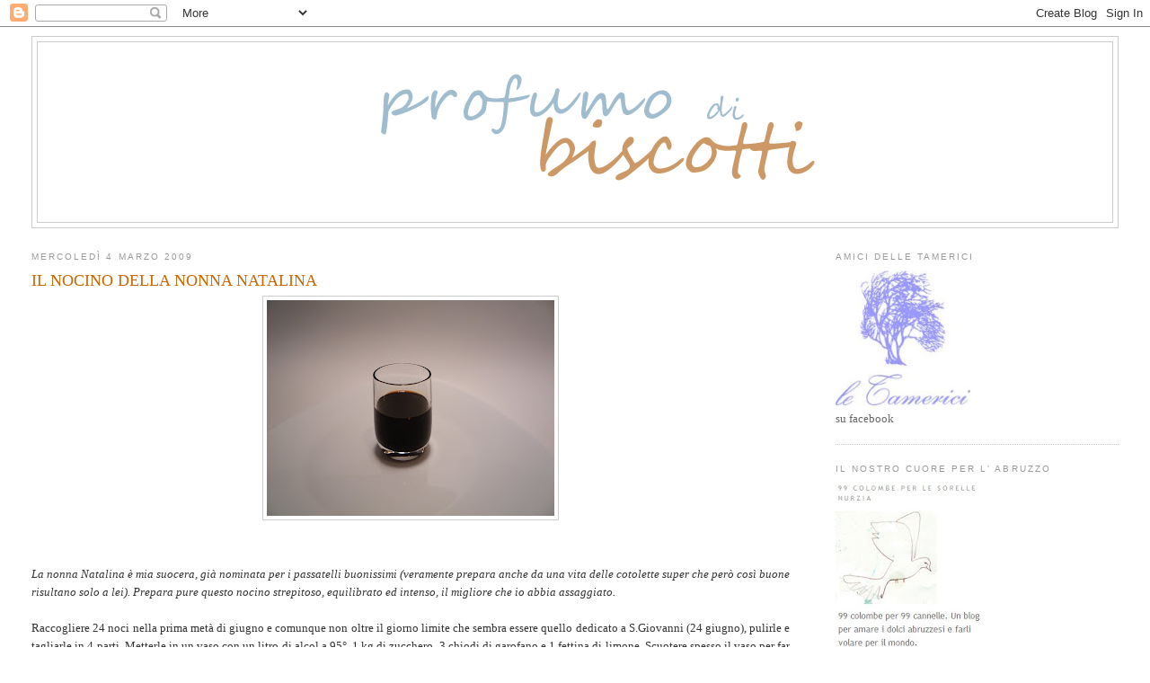

--- FILE ---
content_type: text/html; charset=UTF-8
request_url: https://profumodibiscotti.blogspot.com/2009/03/il-nocino-della-nonna-natalina.html
body_size: 47124
content:
<!DOCTYPE html>
<html dir='ltr'>
<head>
<link href='https://www.blogger.com/static/v1/widgets/2944754296-widget_css_bundle.css' rel='stylesheet' type='text/css'/>
<meta content='text/html; charset=UTF-8' http-equiv='Content-Type'/>
<meta content='blogger' name='generator'/>
<link href='https://profumodibiscotti.blogspot.com/favicon.ico' rel='icon' type='image/x-icon'/>
<link href='http://profumodibiscotti.blogspot.com/2009/03/il-nocino-della-nonna-natalina.html' rel='canonical'/>
<link rel="alternate" type="application/atom+xml" title="profumo di biscotti - Atom" href="https://profumodibiscotti.blogspot.com/feeds/posts/default" />
<link rel="alternate" type="application/rss+xml" title="profumo di biscotti - RSS" href="https://profumodibiscotti.blogspot.com/feeds/posts/default?alt=rss" />
<link rel="service.post" type="application/atom+xml" title="profumo di biscotti - Atom" href="https://www.blogger.com/feeds/5506985375280348964/posts/default" />

<link rel="alternate" type="application/atom+xml" title="profumo di biscotti - Atom" href="https://profumodibiscotti.blogspot.com/feeds/4894345661406901869/comments/default" />
<!--Can't find substitution for tag [blog.ieCssRetrofitLinks]-->
<link href='https://blogger.googleusercontent.com/img/b/R29vZ2xl/AVvXsEiue8aSGe96FPJ1SC0CD935XNvxYCYGpf6FhMtQ4ZYWopkpOC8OsGMwzgUZ5MESAbmY7_t5jN14r3re7dtZlmrUSkjEiK-c2VHlu_DFr1PrDLY7YIFIePUEWnIxJH3TEKw0HhBmOjXPjTk/s320/038.JPG' rel='image_src'/>
<meta content='http://profumodibiscotti.blogspot.com/2009/03/il-nocino-della-nonna-natalina.html' property='og:url'/>
<meta content='IL NOCINO DELLA NONNA NATALINA' property='og:title'/>
<meta content='La nonna Natalina è mia suocera, già nominata per i passatelli buonissimi (veramente prepara anche da una vita delle cotolette super che per...' property='og:description'/>
<meta content='https://blogger.googleusercontent.com/img/b/R29vZ2xl/AVvXsEiue8aSGe96FPJ1SC0CD935XNvxYCYGpf6FhMtQ4ZYWopkpOC8OsGMwzgUZ5MESAbmY7_t5jN14r3re7dtZlmrUSkjEiK-c2VHlu_DFr1PrDLY7YIFIePUEWnIxJH3TEKw0HhBmOjXPjTk/w1200-h630-p-k-no-nu/038.JPG' property='og:image'/>
<title>profumo di biscotti: IL NOCINO DELLA NONNA NATALINA</title>
<style id='page-skin-1' type='text/css'><!--
/*
-----------------------------------------------
Blogger Template Style
Name:     Minima Stretch
Date:     26 Feb 2004
----------------------------------------------- */
/* Use this with templates/template-twocol.html */
body {
background:#ffffff;
margin:0;
color:#333333;
font:x-small Georgia Serif;
font-size/* */:/**/small;
font-size: /**/small;
text-align: center;
}
a:link {
color:#5588aa;
text-decoration:none;
}
a:visited {
color:#999999;
text-decoration:none;
}
a:hover {
color:#cc6600;
text-decoration:underline;
}
a img {
border-width:0;
}
/* Header
-----------------------------------------------
*/
#header-wrapper {
margin:0 2% 10px;
border:1px solid #cccccc;
}
#header {
margin: 5px;
border: 1px solid #cccccc;
text-align: center;
color:#666666;
}
#header-inner {
background-position: center;
margin-left: auto;
margin-right: auto;
}
#header h1 {
margin:5px 5px 0;
padding:15px 20px .25em;
line-height:1.2em;
text-transform:uppercase;
letter-spacing:.2em;
font: normal normal 200% Georgia, Serif;
}
#header a {
color:#666666;
text-decoration:none;
}
#header a:hover {
color:#666666;
}
#header .description {
margin:0 5px 5px;
padding:0 20px 15px;
text-transform:uppercase;
letter-spacing:.2em;
line-height: 1.4em;
font: normal normal 78% 'Trebuchet MS', Trebuchet, Arial, Verdana, Sans-serif;
color: #999999;
}
#header img {
margin-left: auto;
margin-right: auto;
}
/* Outer-Wrapper
----------------------------------------------- */
#outer-wrapper {
margin:0;
padding:10px;
text-align:left;
font: normal normal 100% Georgia, Serif;
}
#main-wrapper {
margin-left: 2%;
width: 67%;
float: left;
display: inline;       /* fix for doubling margin in IE */
word-wrap: break-word; /* fix for long text breaking sidebar float in IE */
overflow: hidden;      /* fix for long non-text content breaking IE sidebar float */
}
#sidebar-wrapper {
margin-right: 2%;
width: 25%;
float: right;
display: inline;       /* fix for doubling margin in IE */
word-wrap: break-word; /* fix for long text breaking sidebar float in IE */
overflow: hidden;      /* fix for long non-text content breaking IE sidebar float */
}
/* Headings
----------------------------------------------- */
h2 {
margin:1.5em 0 .75em;
font:normal normal 78% 'Trebuchet MS',Trebuchet,Arial,Verdana,Sans-serif;
line-height: 1.4em;
text-transform:uppercase;
letter-spacing:.2em;
color:#999999;
}
/* Posts
-----------------------------------------------
*/
h2.date-header {
margin:1.5em 0 .5em;
}
.post {
margin:.5em 0 1.5em;
border-bottom:1px dotted #cccccc;
padding-bottom:1.5em;
}
.post h3 {
margin:.25em 0 0;
padding:0 0 4px;
font-size:140%;
font-weight:normal;
line-height:1.4em;
color:#cc6600;
}
.post h3 a, .post h3 a:visited, .post h3 strong {
display:block;
text-decoration:none;
color:#cc6600;
font-weight:normal;
}
.post h3 strong, .post h3 a:hover {
color:#333333;
}
.post-body {
margin:0 0 .75em;
line-height:1.6em;
}
.post-body blockquote {
line-height:1.3em;
}
.post-footer {
margin: .75em 0;
color:#999999;
text-transform:uppercase;
letter-spacing:.1em;
font: normal normal 78% 'Trebuchet MS', Trebuchet, Arial, Verdana, Sans-serif;
line-height: 1.4em;
}
.comment-link {
margin-left:.6em;
}
.post img, table.tr-caption-container {
padding:4px;
border:1px solid #cccccc;
}
.tr-caption-container img {
border: none;
padding: 0;
}
.post blockquote {
margin:1em 20px;
}
.post blockquote p {
margin:.75em 0;
}
/* Comments
----------------------------------------------- */
#comments h4 {
margin:1em 0;
font-weight: bold;
line-height: 1.4em;
text-transform:uppercase;
letter-spacing:.2em;
color: #999999;
}
#comments-block {
margin:1em 0 1.5em;
line-height:1.6em;
}
#comments-block .comment-author {
margin:.5em 0;
}
#comments-block .comment-body {
margin:.25em 0 0;
}
#comments-block .comment-footer {
margin:-.25em 0 2em;
line-height: 1.4em;
text-transform:uppercase;
letter-spacing:.1em;
}
#comments-block .comment-body p {
margin:0 0 .75em;
}
.deleted-comment {
font-style:italic;
color:gray;
}
.feed-links {
clear: both;
line-height: 2.5em;
}
#blog-pager-newer-link {
float: left;
}
#blog-pager-older-link {
float: right;
}
#blog-pager {
text-align: center;
}
/* Sidebar Content
----------------------------------------------- */
.sidebar {
color: #666666;
line-height: 1.5em;
}
.sidebar ul {
list-style:none;
margin:0 0 0;
padding:0 0 0;
}
.sidebar li {
margin:0;
padding-top:0;
padding-right:0;
padding-bottom:.25em;
padding-left:15px;
text-indent:-15px;
line-height:1.5em;
}
.sidebar .widget, .main .widget {
border-bottom:1px dotted #cccccc;
margin:0 0 1.5em;
padding:0 0 1.5em;
}
.main .Blog {
border-bottom-width: 0;
}
/* Profile
----------------------------------------------- */
.profile-img {
float: left;
margin-top: 0;
margin-right: 5px;
margin-bottom: 5px;
margin-left: 0;
padding: 4px;
border: 1px solid #cccccc;
}
.profile-data {
margin:0;
text-transform:uppercase;
letter-spacing:.1em;
font: normal normal 78% 'Trebuchet MS', Trebuchet, Arial, Verdana, Sans-serif;
color: #999999;
font-weight: bold;
line-height: 1.6em;
}
.profile-datablock {
margin:.5em 0 .5em;
}
.profile-textblock {
margin: 0.5em 0;
line-height: 1.6em;
}
.profile-link {
font: normal normal 78% 'Trebuchet MS', Trebuchet, Arial, Verdana, Sans-serif;
text-transform: uppercase;
letter-spacing: .1em;
}
/* Footer
----------------------------------------------- */
#footer {
width:660px;
clear:both;
margin:0 auto;
padding-top:15px;
line-height: 1.6em;
text-transform:uppercase;
letter-spacing:.1em;
text-align: center;
}

--></style>
<link href='https://www.blogger.com/dyn-css/authorization.css?targetBlogID=5506985375280348964&amp;zx=44d6a713-5840-429c-ad34-606b02a0b59f' media='none' onload='if(media!=&#39;all&#39;)media=&#39;all&#39;' rel='stylesheet'/><noscript><link href='https://www.blogger.com/dyn-css/authorization.css?targetBlogID=5506985375280348964&amp;zx=44d6a713-5840-429c-ad34-606b02a0b59f' rel='stylesheet'/></noscript>
<meta name='google-adsense-platform-account' content='ca-host-pub-1556223355139109'/>
<meta name='google-adsense-platform-domain' content='blogspot.com'/>

</head>
<body>
<div class='navbar section' id='navbar'><div class='widget Navbar' data-version='1' id='Navbar1'><script type="text/javascript">
    function setAttributeOnload(object, attribute, val) {
      if(window.addEventListener) {
        window.addEventListener('load',
          function(){ object[attribute] = val; }, false);
      } else {
        window.attachEvent('onload', function(){ object[attribute] = val; });
      }
    }
  </script>
<div id="navbar-iframe-container"></div>
<script type="text/javascript" src="https://apis.google.com/js/platform.js"></script>
<script type="text/javascript">
      gapi.load("gapi.iframes:gapi.iframes.style.bubble", function() {
        if (gapi.iframes && gapi.iframes.getContext) {
          gapi.iframes.getContext().openChild({
              url: 'https://www.blogger.com/navbar/5506985375280348964?po\x3d4894345661406901869\x26origin\x3dhttps://profumodibiscotti.blogspot.com',
              where: document.getElementById("navbar-iframe-container"),
              id: "navbar-iframe"
          });
        }
      });
    </script><script type="text/javascript">
(function() {
var script = document.createElement('script');
script.type = 'text/javascript';
script.src = '//pagead2.googlesyndication.com/pagead/js/google_top_exp.js';
var head = document.getElementsByTagName('head')[0];
if (head) {
head.appendChild(script);
}})();
</script>
</div></div>
<div id='outer-wrapper'><div id='wrap2'>
<!-- skip links for text browsers -->
<span id='skiplinks' style='display:none;'>
<a href='#main'>skip to main </a> |
      <a href='#sidebar'>skip to sidebar</a>
</span>
<div id='header-wrapper'>
<div class='header section' id='header'><div class='widget Header' data-version='1' id='Header1'>
<div id='header-inner'>
<a href='https://profumodibiscotti.blogspot.com/' style='display: block'>
<img alt='profumo di biscotti' height='200px; ' id='Header1_headerimg' src='https://blogger.googleusercontent.com/img/b/R29vZ2xl/AVvXsEjn3_Q0Xmzpj17AMT2RXt6cLZ24eWG7EstJg-L-KGEA1uU7xSA7dgLLsQWAKhybdqIhm_V33YATdDh9KeREEaQqt_0fbchEgSNS6Or5L5Mkrk3pYmrgfrjmKGwFDfnBIeq_JwC383Cm8C4/s1600-r/profumodibiscotti.gif' style='display: block' width='640px; '/>
</a>
</div>
</div></div>
</div>
<div id='content-wrapper'>
<div id='crosscol-wrapper' style='text-align:center'>
<div class='crosscol no-items section' id='crosscol'></div>
</div>
<div id='main-wrapper'>
<div class='main section' id='main'><div class='widget Blog' data-version='1' id='Blog1'>
<div class='blog-posts hfeed'>

          <div class="date-outer">
        
<h2 class='date-header'><span>mercoledì 4 marzo 2009</span></h2>

          <div class="date-posts">
        
<div class='post-outer'>
<div class='post hentry uncustomized-post-template' itemprop='blogPost' itemscope='itemscope' itemtype='http://schema.org/BlogPosting'>
<meta content='https://blogger.googleusercontent.com/img/b/R29vZ2xl/AVvXsEiue8aSGe96FPJ1SC0CD935XNvxYCYGpf6FhMtQ4ZYWopkpOC8OsGMwzgUZ5MESAbmY7_t5jN14r3re7dtZlmrUSkjEiK-c2VHlu_DFr1PrDLY7YIFIePUEWnIxJH3TEKw0HhBmOjXPjTk/s320/038.JPG' itemprop='image_url'/>
<meta content='5506985375280348964' itemprop='blogId'/>
<meta content='4894345661406901869' itemprop='postId'/>
<a name='4894345661406901869'></a>
<h3 class='post-title entry-title' itemprop='name'>
IL NOCINO DELLA NONNA NATALINA
</h3>
<div class='post-header'>
<div class='post-header-line-1'></div>
</div>
<div class='post-body entry-content' id='post-body-4894345661406901869' itemprop='description articleBody'>
<a href="https://blogger.googleusercontent.com/img/b/R29vZ2xl/AVvXsEiue8aSGe96FPJ1SC0CD935XNvxYCYGpf6FhMtQ4ZYWopkpOC8OsGMwzgUZ5MESAbmY7_t5jN14r3re7dtZlmrUSkjEiK-c2VHlu_DFr1PrDLY7YIFIePUEWnIxJH3TEKw0HhBmOjXPjTk/s1600-h/038.JPG"><img alt="" border="0" id="BLOGGER_PHOTO_ID_5309433666049037202" src="https://blogger.googleusercontent.com/img/b/R29vZ2xl/AVvXsEiue8aSGe96FPJ1SC0CD935XNvxYCYGpf6FhMtQ4ZYWopkpOC8OsGMwzgUZ5MESAbmY7_t5jN14r3re7dtZlmrUSkjEiK-c2VHlu_DFr1PrDLY7YIFIePUEWnIxJH3TEKw0HhBmOjXPjTk/s320/038.JPG" style="DISPLAY: block; MARGIN: 0px auto 10px; WIDTH: 320px; CURSOR: hand; HEIGHT: 240px; TEXT-ALIGN: center" /></a><br /><div align="justify"><br /><em>La nonna Natalina è mia suocera, già nominata per i passatelli buonissimi (veramente prepara anche da una vita delle cotolette super che però così buone risultano solo a lei). Prepara pure questo nocino strepitoso, equilibrato ed intenso, il migliore che io abbia assaggiato.<br /><br /></em>Raccogliere 24 noci nella prima metà di giugno e comunque non oltre il giorno limite che sembra essere quello dedicato a S.Giovanni (24 giugno), pulirle e tagliarle in 4 parti. Metterle in un vaso con un litro di alcol a 95&#176;, 1 kg di zucchero, 3 chiodi di garofano e 1 fettina di limone. Scuotere spesso il vaso per far sciogliere lo zucchero. Colare a metà agosto dopo 40 giorni dalla preparazione. Più lo si lascia invecchiare e più è buono.<br /> </div>
<div style='clear: both;'></div>
</div>
<div class='post-footer'>
<div class='post-footer-line post-footer-line-1'>
<span class='post-author vcard'>
Pubblicato da
<span class='fn' itemprop='author' itemscope='itemscope' itemtype='http://schema.org/Person'>
<meta content='https://www.blogger.com/profile/18166637892047985136' itemprop='url'/>
<a class='g-profile' href='https://www.blogger.com/profile/18166637892047985136' rel='author' title='author profile'>
<span itemprop='name'>paola</span>
</a>
</span>
</span>
<span class='post-timestamp'>
alle
<meta content='http://profumodibiscotti.blogspot.com/2009/03/il-nocino-della-nonna-natalina.html' itemprop='url'/>
<a class='timestamp-link' href='https://profumodibiscotti.blogspot.com/2009/03/il-nocino-della-nonna-natalina.html' rel='bookmark' title='permanent link'><abbr class='published' itemprop='datePublished' title='2009-03-04T21:29:00+01:00'>21:29</abbr></a>
</span>
<span class='post-comment-link'>
</span>
<span class='post-icons'>
<span class='item-action'>
<a href='https://www.blogger.com/email-post/5506985375280348964/4894345661406901869' title='Post per email'>
<img alt='' class='icon-action' height='13' src='https://resources.blogblog.com/img/icon18_email.gif' width='18'/>
</a>
</span>
<span class='item-control blog-admin pid-2092152682'>
<a href='https://www.blogger.com/post-edit.g?blogID=5506985375280348964&postID=4894345661406901869&from=pencil' title='Modifica post'>
<img alt='' class='icon-action' height='18' src='https://resources.blogblog.com/img/icon18_edit_allbkg.gif' width='18'/>
</a>
</span>
</span>
<div class='post-share-buttons goog-inline-block'>
<a class='goog-inline-block share-button sb-email' href='https://www.blogger.com/share-post.g?blogID=5506985375280348964&postID=4894345661406901869&target=email' target='_blank' title='Invia tramite email'><span class='share-button-link-text'>Invia tramite email</span></a><a class='goog-inline-block share-button sb-blog' href='https://www.blogger.com/share-post.g?blogID=5506985375280348964&postID=4894345661406901869&target=blog' onclick='window.open(this.href, "_blank", "height=270,width=475"); return false;' target='_blank' title='Postalo sul blog'><span class='share-button-link-text'>Postalo sul blog</span></a><a class='goog-inline-block share-button sb-twitter' href='https://www.blogger.com/share-post.g?blogID=5506985375280348964&postID=4894345661406901869&target=twitter' target='_blank' title='Condividi su X'><span class='share-button-link-text'>Condividi su X</span></a><a class='goog-inline-block share-button sb-facebook' href='https://www.blogger.com/share-post.g?blogID=5506985375280348964&postID=4894345661406901869&target=facebook' onclick='window.open(this.href, "_blank", "height=430,width=640"); return false;' target='_blank' title='Condividi su Facebook'><span class='share-button-link-text'>Condividi su Facebook</span></a><a class='goog-inline-block share-button sb-pinterest' href='https://www.blogger.com/share-post.g?blogID=5506985375280348964&postID=4894345661406901869&target=pinterest' target='_blank' title='Condividi su Pinterest'><span class='share-button-link-text'>Condividi su Pinterest</span></a>
</div>
</div>
<div class='post-footer-line post-footer-line-2'>
<span class='post-labels'>
Etichette:
<a href='https://profumodibiscotti.blogspot.com/search/label/LIQUORI%20E%20BEVANDE' rel='tag'>LIQUORI E BEVANDE</a>
</span>
</div>
<div class='post-footer-line post-footer-line-3'>
<span class='post-location'>
</span>
</div>
</div>
</div>
<div class='comments' id='comments'>
<a name='comments'></a>
<h4>3 commenti:</h4>
<div class='comments-content'>
<script async='async' src='' type='text/javascript'></script>
<script type='text/javascript'>
    (function() {
      var items = null;
      var msgs = null;
      var config = {};

// <![CDATA[
      var cursor = null;
      if (items && items.length > 0) {
        cursor = parseInt(items[items.length - 1].timestamp) + 1;
      }

      var bodyFromEntry = function(entry) {
        var text = (entry &&
                    ((entry.content && entry.content.$t) ||
                     (entry.summary && entry.summary.$t))) ||
            '';
        if (entry && entry.gd$extendedProperty) {
          for (var k in entry.gd$extendedProperty) {
            if (entry.gd$extendedProperty[k].name == 'blogger.contentRemoved') {
              return '<span class="deleted-comment">' + text + '</span>';
            }
          }
        }
        return text;
      }

      var parse = function(data) {
        cursor = null;
        var comments = [];
        if (data && data.feed && data.feed.entry) {
          for (var i = 0, entry; entry = data.feed.entry[i]; i++) {
            var comment = {};
            // comment ID, parsed out of the original id format
            var id = /blog-(\d+).post-(\d+)/.exec(entry.id.$t);
            comment.id = id ? id[2] : null;
            comment.body = bodyFromEntry(entry);
            comment.timestamp = Date.parse(entry.published.$t) + '';
            if (entry.author && entry.author.constructor === Array) {
              var auth = entry.author[0];
              if (auth) {
                comment.author = {
                  name: (auth.name ? auth.name.$t : undefined),
                  profileUrl: (auth.uri ? auth.uri.$t : undefined),
                  avatarUrl: (auth.gd$image ? auth.gd$image.src : undefined)
                };
              }
            }
            if (entry.link) {
              if (entry.link[2]) {
                comment.link = comment.permalink = entry.link[2].href;
              }
              if (entry.link[3]) {
                var pid = /.*comments\/default\/(\d+)\?.*/.exec(entry.link[3].href);
                if (pid && pid[1]) {
                  comment.parentId = pid[1];
                }
              }
            }
            comment.deleteclass = 'item-control blog-admin';
            if (entry.gd$extendedProperty) {
              for (var k in entry.gd$extendedProperty) {
                if (entry.gd$extendedProperty[k].name == 'blogger.itemClass') {
                  comment.deleteclass += ' ' + entry.gd$extendedProperty[k].value;
                } else if (entry.gd$extendedProperty[k].name == 'blogger.displayTime') {
                  comment.displayTime = entry.gd$extendedProperty[k].value;
                }
              }
            }
            comments.push(comment);
          }
        }
        return comments;
      };

      var paginator = function(callback) {
        if (hasMore()) {
          var url = config.feed + '?alt=json&v=2&orderby=published&reverse=false&max-results=50';
          if (cursor) {
            url += '&published-min=' + new Date(cursor).toISOString();
          }
          window.bloggercomments = function(data) {
            var parsed = parse(data);
            cursor = parsed.length < 50 ? null
                : parseInt(parsed[parsed.length - 1].timestamp) + 1
            callback(parsed);
            window.bloggercomments = null;
          }
          url += '&callback=bloggercomments';
          var script = document.createElement('script');
          script.type = 'text/javascript';
          script.src = url;
          document.getElementsByTagName('head')[0].appendChild(script);
        }
      };
      var hasMore = function() {
        return !!cursor;
      };
      var getMeta = function(key, comment) {
        if ('iswriter' == key) {
          var matches = !!comment.author
              && comment.author.name == config.authorName
              && comment.author.profileUrl == config.authorUrl;
          return matches ? 'true' : '';
        } else if ('deletelink' == key) {
          return config.baseUri + '/comment/delete/'
               + config.blogId + '/' + comment.id;
        } else if ('deleteclass' == key) {
          return comment.deleteclass;
        }
        return '';
      };

      var replybox = null;
      var replyUrlParts = null;
      var replyParent = undefined;

      var onReply = function(commentId, domId) {
        if (replybox == null) {
          // lazily cache replybox, and adjust to suit this style:
          replybox = document.getElementById('comment-editor');
          if (replybox != null) {
            replybox.height = '250px';
            replybox.style.display = 'block';
            replyUrlParts = replybox.src.split('#');
          }
        }
        if (replybox && (commentId !== replyParent)) {
          replybox.src = '';
          document.getElementById(domId).insertBefore(replybox, null);
          replybox.src = replyUrlParts[0]
              + (commentId ? '&parentID=' + commentId : '')
              + '#' + replyUrlParts[1];
          replyParent = commentId;
        }
      };

      var hash = (window.location.hash || '#').substring(1);
      var startThread, targetComment;
      if (/^comment-form_/.test(hash)) {
        startThread = hash.substring('comment-form_'.length);
      } else if (/^c[0-9]+$/.test(hash)) {
        targetComment = hash.substring(1);
      }

      // Configure commenting API:
      var configJso = {
        'maxDepth': config.maxThreadDepth
      };
      var provider = {
        'id': config.postId,
        'data': items,
        'loadNext': paginator,
        'hasMore': hasMore,
        'getMeta': getMeta,
        'onReply': onReply,
        'rendered': true,
        'initComment': targetComment,
        'initReplyThread': startThread,
        'config': configJso,
        'messages': msgs
      };

      var render = function() {
        if (window.goog && window.goog.comments) {
          var holder = document.getElementById('comment-holder');
          window.goog.comments.render(holder, provider);
        }
      };

      // render now, or queue to render when library loads:
      if (window.goog && window.goog.comments) {
        render();
      } else {
        window.goog = window.goog || {};
        window.goog.comments = window.goog.comments || {};
        window.goog.comments.loadQueue = window.goog.comments.loadQueue || [];
        window.goog.comments.loadQueue.push(render);
      }
    })();
// ]]>
  </script>
<div id='comment-holder'>
<div class="comment-thread toplevel-thread"><ol id="top-ra"><li class="comment" id="c7891117289449403275"><div class="avatar-image-container"><img src="//resources.blogblog.com/img/blank.gif" alt=""/></div><div class="comment-block"><div class="comment-header"><cite class="user">Anonimo</cite><span class="icon user "></span><span class="datetime secondary-text"><a rel="nofollow" href="https://profumodibiscotti.blogspot.com/2009/03/il-nocino-della-nonna-natalina.html?showComment=1244727379071#c7891117289449403275">11 giugno 2009 alle ore 15:36</a></span></div><p class="comment-content">scusami tanto ma non riesco a trovare la quantità d&#39;acqua da aggiungere all&#39;alcool. Me la potresti gentilmente comunicare? Grazie.<br>Non vedo l&#39;ora di provare questa ricetta. antonello!</p><span class="comment-actions secondary-text"><a class="comment-reply" target="_self" data-comment-id="7891117289449403275">Rispondi</a><span class="item-control blog-admin blog-admin pid-33358135"><a target="_self" href="https://www.blogger.com/comment/delete/5506985375280348964/7891117289449403275">Elimina</a></span></span></div><div class="comment-replies"><div id="c7891117289449403275-rt" class="comment-thread inline-thread hidden"><span class="thread-toggle thread-expanded"><span class="thread-arrow"></span><span class="thread-count"><a target="_self">Risposte</a></span></span><ol id="c7891117289449403275-ra" class="thread-chrome thread-expanded"><div></div><div id="c7891117289449403275-continue" class="continue"><a class="comment-reply" target="_self" data-comment-id="7891117289449403275">Rispondi</a></div></ol></div></div><div class="comment-replybox-single" id="c7891117289449403275-ce"></div></li><li class="comment" id="c7426179854462281104"><div class="avatar-image-container"><img src="//blogger.googleusercontent.com/img/b/R29vZ2xl/AVvXsEhFEaVgEZd4AwQjzVbO2q4RqrJwgqTQaKX1m5ZWkqr2GT5WMl9fWNRaUHslU5do1EOuFsTAtoOWRLobq4ai8XMfp0P6sc2zFi_wm7OOjg6bGCRm4TCPY7ibxVlvlMp02Io/s45-c/DSCN1585.JPG" alt=""/></div><div class="comment-block"><div class="comment-header"><cite class="user"><a href="https://www.blogger.com/profile/18166637892047985136" rel="nofollow">paola</a></cite><span class="icon user blog-author"></span><span class="datetime secondary-text"><a rel="nofollow" href="https://profumodibiscotti.blogspot.com/2009/03/il-nocino-della-nonna-natalina.html?showComment=1244759089797#c7426179854462281104">12 giugno 2009 alle ore 00:24</a></span></div><p class="comment-content">Ciao Antonello, la quantità d&#39;acqua non la trovi perchè in effetti...non c&#39;è...ci sono moltissimi modi per fare il nocino e ne ho provati davvero tanti ma come lo faceva mia suocera, ti assicuro, è davvero eccezionale: equilibrato, con un gusto pieno e se tenuto con pazienza per diversi anni perde anche quel gusto troppo alcolico lasciando solo quello che di meglio si può ottenere...forse proprio perchè non è diluito e neppure troppo speziato. Provalo. Ciao</p><span class="comment-actions secondary-text"><a class="comment-reply" target="_self" data-comment-id="7426179854462281104">Rispondi</a><span class="item-control blog-admin blog-admin pid-2092152682"><a target="_self" href="https://www.blogger.com/comment/delete/5506985375280348964/7426179854462281104">Elimina</a></span></span></div><div class="comment-replies"><div id="c7426179854462281104-rt" class="comment-thread inline-thread hidden"><span class="thread-toggle thread-expanded"><span class="thread-arrow"></span><span class="thread-count"><a target="_self">Risposte</a></span></span><ol id="c7426179854462281104-ra" class="thread-chrome thread-expanded"><div></div><div id="c7426179854462281104-continue" class="continue"><a class="comment-reply" target="_self" data-comment-id="7426179854462281104">Rispondi</a></div></ol></div></div><div class="comment-replybox-single" id="c7426179854462281104-ce"></div></li><li class="comment" id="c6103882581207241938"><div class="avatar-image-container"><img src="//resources.blogblog.com/img/blank.gif" alt=""/></div><div class="comment-block"><div class="comment-header"><cite class="user">Anonimo</cite><span class="icon user "></span><span class="datetime secondary-text"><a rel="nofollow" href="https://profumodibiscotti.blogspot.com/2009/03/il-nocino-della-nonna-natalina.html?showComment=1403254286340#c6103882581207241938">20 giugno 2014 alle ore 10:51</a></span></div><p class="comment-content">Ciao Paolotto, se faccio il nocino adesso i 40 giorni cadono a fine luglio, devo comunque aspettare la metà di agosto per filtrare?</p><span class="comment-actions secondary-text"><a class="comment-reply" target="_self" data-comment-id="6103882581207241938">Rispondi</a><span class="item-control blog-admin blog-admin pid-33358135"><a target="_self" href="https://www.blogger.com/comment/delete/5506985375280348964/6103882581207241938">Elimina</a></span></span></div><div class="comment-replies"><div id="c6103882581207241938-rt" class="comment-thread inline-thread hidden"><span class="thread-toggle thread-expanded"><span class="thread-arrow"></span><span class="thread-count"><a target="_self">Risposte</a></span></span><ol id="c6103882581207241938-ra" class="thread-chrome thread-expanded"><div></div><div id="c6103882581207241938-continue" class="continue"><a class="comment-reply" target="_self" data-comment-id="6103882581207241938">Rispondi</a></div></ol></div></div><div class="comment-replybox-single" id="c6103882581207241938-ce"></div></li></ol><div id="top-continue" class="continue"><a class="comment-reply" target="_self">Aggiungi commento</a></div><div class="comment-replybox-thread" id="top-ce"></div><div class="loadmore hidden" data-post-id="4894345661406901869"><a target="_self">Carica altro...</a></div></div>
</div>
</div>
<p class='comment-footer'>
<div class='comment-form'>
<a name='comment-form'></a>
<p>
</p>
<a href='https://www.blogger.com/comment/frame/5506985375280348964?po=4894345661406901869&hl=it&saa=85391&origin=https://profumodibiscotti.blogspot.com' id='comment-editor-src'></a>
<iframe allowtransparency='true' class='blogger-iframe-colorize blogger-comment-from-post' frameborder='0' height='410px' id='comment-editor' name='comment-editor' src='' width='100%'></iframe>
<script src='https://www.blogger.com/static/v1/jsbin/2830521187-comment_from_post_iframe.js' type='text/javascript'></script>
<script type='text/javascript'>
      BLOG_CMT_createIframe('https://www.blogger.com/rpc_relay.html');
    </script>
</div>
</p>
<div id='backlinks-container'>
<div id='Blog1_backlinks-container'>
</div>
</div>
</div>
</div>

        </div></div>
      
</div>
<div class='blog-pager' id='blog-pager'>
<span id='blog-pager-newer-link'>
<a class='blog-pager-newer-link' href='https://profumodibiscotti.blogspot.com/2009/03/marmellata-di-pere-al-profumo-di.html' id='Blog1_blog-pager-newer-link' title='Post più recente'>Post più recente</a>
</span>
<span id='blog-pager-older-link'>
<a class='blog-pager-older-link' href='https://profumodibiscotti.blogspot.com/2009/03/scorze-di-arancia-candite.html' id='Blog1_blog-pager-older-link' title='Post più vecchio'>Post più vecchio</a>
</span>
<a class='home-link' href='https://profumodibiscotti.blogspot.com/'>Home page</a>
</div>
<div class='clear'></div>
<div class='post-feeds'>
<div class='feed-links'>
Iscriviti a:
<a class='feed-link' href='https://profumodibiscotti.blogspot.com/feeds/4894345661406901869/comments/default' target='_blank' type='application/atom+xml'>Commenti sul post (Atom)</a>
</div>
</div>
</div></div>
</div>
<div id='sidebar-wrapper'>
<div class='sidebar section' id='sidebar'><div class='widget Image' data-version='1' id='Image5'>
<h2>AMICI DELLE TAMERICI</h2>
<div class='widget-content'>
<a href='http://www.facebook.com/group.php?gid=300042542862'>
<img alt='AMICI DELLE TAMERICI' height='150' id='Image5_img' src='https://blogger.googleusercontent.com/img/b/R29vZ2xl/AVvXsEjJnGJxDMFcmpGMgeP7gd-xl8KptSNopXi1WB5_1bPn1_FqURrRa8afEzR6FhTSeB7HOXRluyl8dEo-nprPVkAAUGg_szHE_z57GEIBZefgZaRGkBMy-JmhyphenhyphenV55oYtvNDevG4o3aLyWpVY/s187/n300042542862_9.jpg' width='150'/>
</a>
<br/>
<span class='caption'>su facebook</span>
</div>
<div class='clear'></div>
</div><div class='widget Image' data-version='1' id='Image3'>
<h2>il nostro cuore per l' Abruzzo</h2>
<div class='widget-content'>
<a href='http://profumodibiscotti.blogspot.com/2010/03/un-pensiero-che-vola-in-abruzzo.html'>
<img alt='il nostro cuore per l&#39; Abruzzo' height='187' id='Image3_img' src='https://blogger.googleusercontent.com/img/b/R29vZ2xl/AVvXsEgxwcIc1eRZFXbehvCVWKQrII0-wfNNhnnZIod1SQskQ4ia12ZI4d-rkG1vGHLpVMGPUuC7xu3aUoQphcHdi9NhxHuCsGUxIWgQoPNI7uJiq_7ZXh_ZivOscKWwYGRSihTotq-XJ8OPFrs/s187/colomba-nuda2.jpg' width='165'/>
</a>
<br/>
</div>
<div class='clear'></div>
</div><div class='widget Profile' data-version='1' id='Profile2'>
<h2>Informazioni personali</h2>
<div class='widget-content'>
<a href='https://www.blogger.com/profile/18166637892047985136'><img alt='La mia foto' class='profile-img' height='80' src='//blogger.googleusercontent.com/img/b/R29vZ2xl/AVvXsEhFEaVgEZd4AwQjzVbO2q4RqrJwgqTQaKX1m5ZWkqr2GT5WMl9fWNRaUHslU5do1EOuFsTAtoOWRLobq4ai8XMfp0P6sc2zFi_wm7OOjg6bGCRm4TCPY7ibxVlvlMp02Io/s220/DSCN1585.JPG' width='60'/></a>
<dl class='profile-datablock'>
<dt class='profile-data'>
<a class='profile-name-link g-profile' href='https://www.blogger.com/profile/18166637892047985136' rel='author' style='background-image: url(//www.blogger.com/img/logo-16.png);'>
paola
</a>
</dt>
<dd class='profile-textblock'>Sono piuttosto "orso"....
non amo parlare di me. "Profumo di biscotti" nasce dall'esigenza di ordinare le ricette che piu'amo...con il profumo che preferisco...</dd>
</dl>
<a class='profile-link' href='https://www.blogger.com/profile/18166637892047985136' rel='author'>Visualizza il mio profilo completo</a>
<div class='clear'></div>
</div>
</div><div class='widget Followers' data-version='1' id='Followers2'>
<h2 class='title'>Lettori fissi</h2>
<div class='widget-content'>
<div id='Followers2-wrapper'>
<div style='margin-right:2px;'>
<div><script type="text/javascript" src="https://apis.google.com/js/platform.js"></script>
<div id="followers-iframe-container"></div>
<script type="text/javascript">
    window.followersIframe = null;
    function followersIframeOpen(url) {
      gapi.load("gapi.iframes", function() {
        if (gapi.iframes && gapi.iframes.getContext) {
          window.followersIframe = gapi.iframes.getContext().openChild({
            url: url,
            where: document.getElementById("followers-iframe-container"),
            messageHandlersFilter: gapi.iframes.CROSS_ORIGIN_IFRAMES_FILTER,
            messageHandlers: {
              '_ready': function(obj) {
                window.followersIframe.getIframeEl().height = obj.height;
              },
              'reset': function() {
                window.followersIframe.close();
                followersIframeOpen("https://www.blogger.com/followers/frame/5506985375280348964?colors\x3dCgt0cmFuc3BhcmVudBILdHJhbnNwYXJlbnQaByM2NjY2NjYiByM1NTg4YWEqByNmZmZmZmYyByNjYzY2MDA6ByM2NjY2NjZCByM1NTg4YWFKByM5OTk5OTlSByM1NTg4YWFaC3RyYW5zcGFyZW50\x26pageSize\x3d21\x26hl\x3dit\x26origin\x3dhttps://profumodibiscotti.blogspot.com");
              },
              'open': function(url) {
                window.followersIframe.close();
                followersIframeOpen(url);
              }
            }
          });
        }
      });
    }
    followersIframeOpen("https://www.blogger.com/followers/frame/5506985375280348964?colors\x3dCgt0cmFuc3BhcmVudBILdHJhbnNwYXJlbnQaByM2NjY2NjYiByM1NTg4YWEqByNmZmZmZmYyByNjYzY2MDA6ByM2NjY2NjZCByM1NTg4YWFKByM5OTk5OTlSByM1NTg4YWFaC3RyYW5zcGFyZW50\x26pageSize\x3d21\x26hl\x3dit\x26origin\x3dhttps://profumodibiscotti.blogspot.com");
  </script></div>
</div>
</div>
<div class='clear'></div>
</div>
</div><div class='widget Label' data-version='1' id='Label1'>
<h2>IL MIO RICETTARIO</h2>
<div class='widget-content list-label-widget-content'>
<ul>
<li>
<a dir='ltr' href='https://profumodibiscotti.blogspot.com/search/label/ABBATTITORE%20FRESCO'>ABBATTITORE FRESCO</a>
<span dir='ltr'>(12)</span>
</li>
<li>
<a dir='ltr' href='https://profumodibiscotti.blogspot.com/search/label/ANTIPASTI%20E%20SFIZIOSITA%27'>ANTIPASTI E SFIZIOSITA&#39;</a>
<span dir='ltr'>(29)</span>
</li>
<li>
<a dir='ltr' href='https://profumodibiscotti.blogspot.com/search/label/BIMBY'>BIMBY</a>
<span dir='ltr'>(2)</span>
</li>
<li>
<a dir='ltr' href='https://profumodibiscotti.blogspot.com/search/label/BISCOTTI'>BISCOTTI</a>
<span dir='ltr'>(23)</span>
</li>
<li>
<a dir='ltr' href='https://profumodibiscotti.blogspot.com/search/label/CONDIMENTI'>CONDIMENTI</a>
<span dir='ltr'>(1)</span>
</li>
<li>
<a dir='ltr' href='https://profumodibiscotti.blogspot.com/search/label/CONSERVE%20DOLCI%20E%20CREME'>CONSERVE DOLCI E CREME</a>
<span dir='ltr'>(10)</span>
</li>
<li>
<a dir='ltr' href='https://profumodibiscotti.blogspot.com/search/label/CONSERVE%20SALATE'>CONSERVE SALATE</a>
<span dir='ltr'>(2)</span>
</li>
<li>
<a dir='ltr' href='https://profumodibiscotti.blogspot.com/search/label/CONTORNI'>CONTORNI</a>
<span dir='ltr'>(6)</span>
</li>
<li>
<a dir='ltr' href='https://profumodibiscotti.blogspot.com/search/label/CORSI%20E%20INIZIATIVE'>CORSI E INIZIATIVE</a>
<span dir='ltr'>(78)</span>
</li>
<li>
<a dir='ltr' href='https://profumodibiscotti.blogspot.com/search/label/DOLCI'>DOLCI</a>
<span dir='ltr'>(128)</span>
</li>
<li>
<a dir='ltr' href='https://profumodibiscotti.blogspot.com/search/label/LIQUORI%20E%20BEVANDE'>LIQUORI E BEVANDE</a>
<span dir='ltr'>(4)</span>
</li>
<li>
<a dir='ltr' href='https://profumodibiscotti.blogspot.com/search/label/MARGHERITA%20E%20VALERIA%20SIMILI'>MARGHERITA E VALERIA SIMILI</a>
<span dir='ltr'>(8)</span>
</li>
<li>
<a dir='ltr' href='https://profumodibiscotti.blogspot.com/search/label/MENU%27%20PER%20LE%20OCCASIONI'>MENU&#39; PER LE OCCASIONI</a>
<span dir='ltr'>(5)</span>
</li>
<li>
<a dir='ltr' href='https://profumodibiscotti.blogspot.com/search/label/PANE%20E%20C.'>PANE E C.</a>
<span dir='ltr'>(42)</span>
</li>
<li>
<a dir='ltr' href='https://profumodibiscotti.blogspot.com/search/label/PREMI'>PREMI</a>
<span dir='ltr'>(3)</span>
</li>
<li>
<a dir='ltr' href='https://profumodibiscotti.blogspot.com/search/label/PRIMI'>PRIMI</a>
<span dir='ltr'>(33)</span>
</li>
<li>
<a dir='ltr' href='https://profumodibiscotti.blogspot.com/search/label/RISTORANTI'>RISTORANTI</a>
<span dir='ltr'>(2)</span>
</li>
<li>
<a dir='ltr' href='https://profumodibiscotti.blogspot.com/search/label/RISTORANTI%20e%20c.'>RISTORANTI e c.</a>
<span dir='ltr'>(3)</span>
</li>
<li>
<a dir='ltr' href='https://profumodibiscotti.blogspot.com/search/label/SECONDI%20DI%20CARNE'>SECONDI DI CARNE</a>
<span dir='ltr'>(15)</span>
</li>
<li>
<a dir='ltr' href='https://profumodibiscotti.blogspot.com/search/label/SECONDI%20DI%20PESCE'>SECONDI DI PESCE</a>
<span dir='ltr'>(5)</span>
</li>
<li>
<a dir='ltr' href='https://profumodibiscotti.blogspot.com/search/label/TECNICHE%20DI%20BASE'>TECNICHE DI BASE</a>
<span dir='ltr'>(1)</span>
</li>
</ul>
<div class='clear'></div>
</div>
</div><div class='widget LinkList' data-version='1' id='LinkList2'>
<h2>LIQUORI E BEVANDE</h2>
<div class='widget-content'>
<ul>
<li><a href='http://profumodibiscotti.blogspot.com/2009/03/il-nocino-della-nonna-natalina.html'>il nocino della nonna Natalina</a></li>
<li><a href='http://profumodibiscotti.blogspot.com/2009/02/liquore-di-liquirizia.html'>liquore di liquirizia</a></li>
<li><a href='http://profumodibiscotti.blogspot.com/2010/04/liquore-di-liquirizia-seconda-versione.html'>liquore di liquirizia: seconda versione</a></li>
</ul>
<div class='clear'></div>
</div>
</div><div class='widget LinkList' data-version='1' id='LinkList7'>
<h2>ANTIPASTI E SFIZIOSITA'</h2>
<div class='widget-content'>
<ul>
<li><a href='http://profumodibiscotti.blogspot.it/2013/08/baba-salati.html'>babà salati</a></li>
<li><a href='http://profumodibiscotti.blogspot.com/2011/01/campari-solido-granita-allarancia-e.html'>campari solido, granita all'arancia e coulis di fragola con noccioline</a></li>
<li><a href='http://profumodibiscotti.blogspot.com/2011/01/capasanta-croccante-su-crema-di.html'>capasanta croccante su crema di cavolfiore</a></li>
<li><a href='http://profumodibiscotti.blogspot.com/2009/01/crostini-con-mousse-di-mortadella-e.html'>crostini con mousse di mortadella e pistacchi</a></li>
<li><a href='http://profumodibiscotti.blogspot.com/2009/02/il-menu-di-san-valentino.html'>crostoni con capesante,chiodini e maionese al sedano rapa</a></li>
<li><a href='http://profumodibiscotti.blogspot.com/2010/12/l-erbazzone-delle-sorelle-simili.html'>erbazzone</a></li>
<li><a href='http://profumodibiscotti.blogspot.com/2009/09/filetti-di-pomodoro-con-capperi-e.html'>filetti di pomodoro con capperi e acciughe</a></li>
<li><a href='http://profumodibiscotti.blogspot.com/2010/09/focaccia-ai-formaggi.html'>focaccia ai formaggi</a></li>
<li><a href='http://profumodibiscotti.blogspot.com/2009/08/focaccia-mediterranea.html'>focaccia mediterranea</a></li>
<li><a href='http://profumodibiscotti.blogspot.com/2010/08/frollini-capperi-pomodori-secchi-e.html'>frollini capperi, pomodori secchi e basilico</a></li>
<li><a href='http://profumodibiscotti.blogspot.com/2009/10/ricettina-di-agnese-davvero-gustosa.html'>gateau di patate con provola e mortadella</a></li>
<li><a href='http://profumodibiscotti.blogspot.com/2009/02/il-ventaglio.html'>il ventaglio</a></li>
<li><a href='http://profumodibiscotti.blogspot.com/2011/01/insalata-con-gelato-al-parmigiano.html'>insalata con gelato al parmigiano</a></li>
<li><a href='http://profumodibiscotti.blogspot.com/2011/01/bicchierino-dinsalata-russa-2010.html'>insalata russa 2010</a></li>
<li><a href='http://profumodibiscotti.blogspot.com/2009/08/parmigiana-caramellata-di-davide-oldani.html'>parmigiana caramellata di Davide Oldani</a></li>
<li><a href='http://profumodibiscotti.blogspot.it/2012/06/peperoni-spagnoli.html'>peperoni spagnoli</a></li>
<li><a href='http://profumodibiscotti.blogspot.com/2009/02/il-menu-di-san-valentino.html'>piccoli bignè con brodo al grana padano</a></li>
<li><a href='http://profumodibiscotti.blogspot.it/2012/04/salmone-marinato-al-profumo-di-agrumi.html'>salmone marinato agli agrumi con panino al latte e burro al limone</a></li>
<li><a href='http://profumodibiscotti.blogspot.com/2009/01/sfogliate-di-cipolle-e-grana.html'>sfogliate di cipolle e grana</a></li>
<li><a href='http://profumodibiscotti.blogspot.com/2009/02/sformatini-di-piselli.html'>sformatini di piselli</a></li>
<li><a href='http://profumodibiscotti.blogspot.com/2009/08/stuzzichini-dagosto.html'>stuzzichini d'agosto</a></li>
<li><a href='http://profumodibiscotti.blogspot.it/2012/09/tartellette-porri-e-pancetta-by-luca.html'>tartellette porri e pancetta by Luca Montersino</a></li>
<li><a href='http://profumodibiscotti.blogspot.com/2009/10/tatin-di-patate-viola-e-caprino-fresco.html'>tatin di patate viola e caprino fresco</a></li>
<li><a href='http://profumodibiscotti.blogspot.com/2010/11/tigelle-e-gnocco-fritto.html'>tigelle e gnocco fritto</a></li>
<li><a href='http://profumodibiscotti.blogspot.com/2009/02/torta-salata-pesto-panna-e-prosciutto.html'>torta salata pesto, panna e prosciutto</a></li>
</ul>
<div class='clear'></div>
</div>
</div><div class='widget LinkList' data-version='1' id='LinkList4'>
<h2>PRIMI</h2>
<div class='widget-content'>
<ul>
<li><a href='http://profumodibiscotti.blogspot.com/2009/08/amatriciana-di-mare.html'>amatriciana di mare</a></li>
<li><a href='http://profumodibiscotti.blogspot.com/2009/11/bigoli-al-torchio-con-sugo-danatra.html'>bigolial torchio con sugo d'anatra</a></li>
<li><a href='http://profumodibiscotti.blogspot.com/2010/04/busiate-con-gamberi-rossi-e-pesto-di.html'>busiate con gamberi rossi e pesto di mandorle</a></li>
<li><a href='http://profumodibiscotti.blogspot.com/2009/04/composizione-di-gnocchetti-amatriciani.html'>composizione di gnocchetti amatriciani</a></li>
<li><a href='http://profumodibiscotti.blogspot.com/2009/03/fagottini-di-asparagi-e-capesante-su.html'>fagottini di asparagi e capesante su fonduta leggera di grana e tabasco</a></li>
<li><a href='http://profumodibiscotti.blogspot.com/2010/05/fagottino-ripieni-di-pappa-al-pomodoro.html'>fagottini ripieni di pappa al pomodoro con pesto di basilico e scaglie di grana</a></li>
<li><a href='http://profumodibiscotti.blogspot.com/2010/07/gnocchetti-con-pesce-spada-profumati.html'>gnocchetti con pesce spada profumati alla menta</a></li>
<li><a href='http://profumodibiscotti.blogspot.com/2009/02/gnocchi-di-semolino-con-ragu-di-pesce.html'>gnocchi di semolino con ragù di pesce</a></li>
<li><a href='http://profumodibiscotti.blogspot.com/2010/01/gratin-di-pasta.html'>gratin di pasta</a></li>
<li><a href='http://profumodibiscotti.blogspot.com/2009/06/i-cappelletti-della-nonna-natalina.html'>i cappelletti della nonna Natalina</a></li>
<li><a href='http://profumodibiscotti.blogspot.com/2009/02/il-mio-risotto-alla-pilota.html'>il mio risotto alla pilota</a></li>
<li><a href='http://profumodibiscotti.blogspot.com/2009/01/lasagne-alla-bolognese.html'>lasagne alla bolognese</a></li>
<li><a href='http://profumodibiscotti.blogspot.com/2009/08/lumaconi-con-burrata-pomodoro-solido-e.html'>lumaconi con burrata, pomodoro solido e basilico su sfoglia di grana padano riserva</a></li>
<li><a href='http://profumodibiscotti.blogspot.com/2011/04/millefoglie-di-crespelle-con-verdure-di.html'>millefoglie di crespelle con verdure primaverili e salsa al grana</a></li>
<li><a href='http://profumodibiscotti.blogspot.com/2009/05/orecchiette-con-pancetta-e-ricotta.html'>orecchiette con pancetta e ricotta</a></li>
<li><a href='http://profumodibiscotti.blogspot.com/2009/01/passatelli-di-nonna-natalina.html'>passatelli di nonna Natalina</a></li>
<li><a href='http://profumodibiscotti.blogspot.com/2009/07/penne-con-ragu-di-coda-di-rospo-al.html'>penne con ragù di coda di rospo al profumo di basilico</a></li>
<li><a href='http://profumodibiscotti.blogspot.com/2009/02/riso-cinese.html'>riso cinese</a></li>
<li><a href='http://profumodibiscotti.blogspot.com/2009/12/risotto-allamarone.html'>risotto all'amarone</a></li>
<li><a href='http://profumodibiscotti.blogspot.it/2013/06/corso-alle-tamerici-risotti-regola.html'>risotto con crema di melanzane, salsiccia e scamorza</a></li>
<li><a href='http://profumodibiscotti.blogspot.com/2009/02/risotto-con-lenticchie-cotechino.html'>risotto con lenticchie, cotechino, castagne e lambrusco</a></li>
<li><a href='http://profumodibiscotti.blogspot.com/2009/02/risotto-mantecato-con-arance-e.html'>risotto mantecato con arance e scampi</a></li>
<li><a href='http://profumodibiscotti.blogspot.com/2009/02/il-menu-di-san-valentino.html'>scrigno croccante di pasta con ragù di pesce</a></li>
<li><a href='http://profumodibiscotti.blogspot.com/2009/03/spaghetti-con-frutti-di-mare-su-passato.html'>spaghetti con frutti di mare su passata di fagioli neri al profumo di rosmarino</a></li>
<li><a href='http://profumodibiscotti.blogspot.com/2010/02/spaghetti-mediterranei.html'>spaghetti mediterranei</a></li>
<li><a href='http://profumodibiscotti.blogspot.com/2009/03/strascicati-al-sugo.html'>strascicati al sugo</a></li>
<li><a href='http://aniceecannella.blogspot.com/2009/05/tagliatelle-agli-asparagi-profumo-di.html'>tagliatelle con asparagi al profumo di mndorle e pecorino</a></li>
<li><a href='http://profumodibiscotti.blogspot.com/2009/04/tagliatelle-con-rosmarino-faraona-e.html'>tagliatelle con rosmarino, faraona, zucchine e pomodoro</a></li>
<li><a href='http://profumodibiscotti.blogspot.com/2009/03/tagliolini-con-sugo-di-fave-e.html'>tagliolini con sugo di fave e mazzancolle</a></li>
<li><a href='http://profumodibiscotti.blogspot.com/2010/02/tortelli-di-zucca.html'>tortelli di zucca</a></li>
</ul>
<div class='clear'></div>
</div>
</div><div class='widget LinkList' data-version='1' id='LinkList5'>
<h2>SECONDI DI CARNE</h2>
<div class='widget-content'>
<ul>
<li><a href='http://profumodibiscotti.blogspot.com/2009/10/arrosto-di-vitello-con-funghi-e-patate.html'>arrosto di vitello con funghi e patate</a></li>
<li><a href='http://profumodibiscotti.blogspot.com/2009/01/cappone-alla-gianfranco.html'>cappone alla Gianfranco</a></li>
<li><a href='http://profumodibiscotti.blogspot.com/2009/08/charlotte-di-pollo.html'>charlotte di pollo</a></li>
<li><a href='http://profumodibiscotti.blogspot.com/2009/06/cotolette-estive.html'>cotolette estive</a></li>
<li><a href='http://profumodibiscotti.blogspot.com/2010/02/le-crochette-di-nigella.html'>crochette di Nigella</a></li>
<li><a href='http://profumodibiscotti.blogspot.com/2009/02/il-menu-di-san-valentino.html'>filetto di vitello gratinato con capperi e liquirizia e sedano brasato</a></li>
<li><a href='http://profumodibiscotti.blogspot.com/2010/06/girelle-di-carpaccio-in-crosta.html'>girelle di carpaccio in crosta croccante</a></li>
<li><a href='http://profumodibiscotti.blogspot.com/2010/01/guancialini-di-maiale-con-polenta.html'>guancialini di maiale con polenta</a></li>
<li><a href='http://profumodibiscotti.blogspot.com/2009/03/involtini-di-vitello-con-zucchine-e.html'>involtini di vitello con zucchine e taleggio</a></li>
<li><a href='http://profumodibiscotti.blogspot.com/2009/11/lonza-di-maiale-con-mele-e-salsa-alla.html'>lonza di maiale con mele e salsa alla senape</a></li>
<li><a href='http://profumodibiscotti.blogspot.com/2009/10/pollo-al-forno-con-briciole-di-pane.html'>pollo al forno con briciole di pane</a></li>
<li><a href='http://profumodibiscotti.blogspot.com/2009/03/polpettine-di-maiale-gratinate.html'>polpettine di carne di maiale gratinate</a></li>
<li><a href='http://profumodibiscotti.blogspot.com/2010/06/straccetti-di-manzo-con-zucchine-in.html'>straccetti di manzo con zucchine in carpione</a></li>
<li><a href='http://profumodibiscotti.blogspot.com/2009/07/vitello-tonnato-piemontese.html'>vitello tonnato piemontese</a></li>
</ul>
<div class='clear'></div>
</div>
</div><div class='widget LinkList' data-version='1' id='LinkList6'>
<h2>SECONDI DI PESCE</h2>
<div class='widget-content'>
<ul>
<li><a href='http://profumodibiscotti.blogspot.com/2010/05/arrosto-di-pesce-con-pure-di-piselli.html'>arrosto di pesce con purè di piselli</a></li>
<li><a href='http://profumodibiscotti.blogspot.com/2009/08/branzino-pesto-e-limone-candito.html'>branzino pesto e limone candito</a></li>
<li><a href='http://profumodibiscotti.blogspot.it/2012/06/peperoni-spagnoli.html'>peperoni spagnoli</a></li>
<li><a href='http://profumodibiscotti.blogspot.com/2009/03/polipo-su-vellutata-di-patate-al.html'>polipo su vellutata di patate al profumo di basilico</a></li>
</ul>
<div class='clear'></div>
</div>
</div><div class='widget LinkList' data-version='1' id='LinkList10'>
<h2>CONTORNI</h2>
<div class='widget-content'>
<ul>
<li><a href='http://profumodibiscotti.blogspot.com/2009/09/filetti-di-pomodoro-con-capperi-e.html'>filetti di pomodoro con capperi e acciughe</a></li>
<li><a href='http://profumodibiscotti.blogspot.com/2009/10/ricettina-di-agnese-davvero-gustosa.html'>gateau di patate con provola e mortadella</a></li>
<li><a href='http://profumodibiscotti.blogspot.com/2011/01/insalata-con-gelato-al-parmigiano.html'>insalata con gelato al parmigiano</a></li>
<li><a href='http://profumodibiscotti.blogspot.com/2009/06/l-insalata-russa-di-agnese.html'>l' insalata russa di Agnese</a></li>
<li><a href='http://profumodibiscotti.blogspot.com/2009/06/le-cipolle-rosse-di-agnese.html'>le cipolle rosse di Agnese</a></li>
<li><a href='http://profumodibiscotti.blogspot.com/2009/05/zucchine-scapece.html'>zucchine a scapece</a></li>
</ul>
<div class='clear'></div>
</div>
</div><div class='widget LinkList' data-version='1' id='LinkList3'>
<h2>PANE E C.</h2>
<div class='widget-content'>
<ul>
<li><a href='http://profumodibiscotti.blogspot.com/2011/01/la-pizza-croccante-in-teglia-di-adriano.html'>Pizza croccante (di Adriano)</a></li>
<li><a href='http://profumodibiscotti.blogspot.it/2012/04/baguette-con-lievito-madre.html'>baguette con lievito madre</a></li>
<li><a href='http://profumodibiscotti.blogspot.com/2009/02/baicoli-veneziani.html'>baicoli veneziani</a></li>
<li><a href='http://profumodibiscotti.blogspot.com/2012/01/ciabatta-con-lievito-madre-e-crema.html'>ciabatta con lm e crema gianduia di Sara Papa</a></li>
<li><a href='http://profumodibiscotti.blogspot.com/2011/01/ciabatta-con-poolish-e-autolisi-lunga.html'>ciabatta con poolish e autolisi lunga di Adriano</a></li>
<li><a href='http://profumodibiscotti.blogspot.com/2011/01/fette-biscottate.html'>fette biscottate</a></li>
<li><a href='http://profumodibiscotti.blogspot.com/2009/10/filoncini-di-crosta-croccante.html'>filoncini di crosta croccante</a></li>
<li><a href='http://profumodibiscotti.blogspot.com/2009/03/filoncini-leggeri.html'>filoncini leggeri</a></li>
<li><a href='http://profumodibiscotti.blogspot.com/2010/09/focaccia-ai-formaggi.html'>focaccia ai formaggi</a></li>
<li><a href='http://profumodibiscotti.blogspot.com/2010/08/focaccia-speciale.html'>focaccia speciale</a></li>
<li><a href='http://profumodibiscotti.blogspot.com/2012/02/ancora-sara-papa-ebbene-si-sono.html'>focaccine integrali con lm di Sara Papa</a></li>
<li><a href='http://profumodibiscotti.blogspot.com/2009/03/grissini-torinesi-stirati.html'>grissini torinesi stirati</a></li>
<li><a href='http://profumodibiscotti.blogspot.com/2009/04/i-grissini-di-anna-gennari.html'>i grissini di Anna Gennari</a></li>
<li><a href='http://profumodibiscotti.blogspot.com/2009/01/il-pane-carre-delle-sorelle-simili.html'>il pane carrè delle sorelle Simili</a></li>
<li><a href='http://profumodibiscotti.blogspot.com/2010/10/pan-di-zucca.html'>pan di zucca</a></li>
<li><a href='http://profumodibiscotti.blogspot.com/2009/11/pane-al-poolish.html'>pane al poolish</a></li>
<li><a href='http://profumodibiscotti.blogspot.com/2011/01/pane-alle-carote.html'>pane alle carote</a></li>
<li><a href='http://profumodibiscotti.blogspot.com/2010/03/pane-con-lievito-madre.html'>pane con lievito madre</a></li>
<li><a href='http://profumodibiscotti.blogspot.com/2009/09/pane-della-mezzorain-attesa-della.html'>pane della mezz'ora</a></li>
<li><a href='http://profumodibiscotti.blogspot.com/2010/03/pane-di-patate.html'>pane di patate</a></li>
<li><a href='http://profumodibiscotti.blogspot.it/2013/06/il-pane-in-cassetta-di-ilio-berselli.html'>pane in cassetta di Ilio Berselli</a></li>
<li><a href='http://profumodibiscotti.blogspot.com/2010/02/panini-ripieni-di-verdure.html'>panini ripieni di verdure</a></li>
<li><a href='http://profumodibiscotti.blogspot.com/2009/04/panini-senza-impasto.html'>panini senza impasto</a></li>
<li><a href='http://profumodibiscotti.blogspot.com/2009/05/la-parigina.html'>parigina</a></li>
<li><a href='http://profumodibiscotti.blogspot.com/2009/01/piadina-sfogliata.html'>piadina sfogliata</a></li>
<li><a href='http://profumodibiscotti.blogspot.com/2012/02/pizza-al-piatto-con-lievito-madre.html'>pizza al piatto con lievito madre</a></li>
<li><a href='http://profumodibiscotti.blogspot.it/2012/05/pizza-al-piatto-di-adrianoche-e-anche.html'>pizza al piatto con poolish (di Adriano)</a></li>
<li><a href='http://profumodibiscotti.blogspot.com/2009/01/pizza-in-teglia-lunga-maturazione.html'>pizza in teglia a lunga maturazione</a></li>
<li><a href='http://profumodibiscotti.blogspot.it/2013/01/la-pizza-senza-glutine-di-luca.html'>pizza senza glutine di Luca Montersino</a></li>
<li><a href='http://profumodibiscotti.blogspot.com/2009/02/pizzette-e-bocconcini-di-pane.html'>pizzette e bocconcini di pane</a></li>
<li><a href='http://profumodibiscotti.blogspot.com/2010/11/schiacciata-mantovana-con-lievito-madre.html'>schiacciata mantovana con lievito madre</a></li>
<li><a href='http://profumodibiscotti.blogspot.com/2009/03/la-schiacciatina.html'>schiacciatina mantovana</a></li>
<li><a href='http://profumodibiscotti.blogspot.com/2009/01/semplici-panini-con-lievito-madre.html'>semplici panini con lievito madre</a></li>
<li><a href='http://profumodibiscotti.blogspot.com/2010/11/tigelle-e-gnocco-fritto.html'>tigelle e gnocco fritto</a></li>
<li><a href='http://profumodibiscotti.blogspot.it/2013/03/so-che-postando-questa-ricetta-faro.html'>treccia al burro di Ilio Berselli</a></li>
<li><a href='http://profumodibiscotti.blogspot.com/2012/03/le-zeppole-di-sara-papa.html'>zeppole di Sara Papa</a></li>
</ul>
<div class='clear'></div>
</div>
</div><div class='widget LinkList' data-version='1' id='LinkList9'>
<h2>BISCOTTI</h2>
<div class='widget-content'>
<ul>
<li><a href='http://profumodibiscotti.blogspot.com/2009/02/baicoli-veneziani.html'>baicoli veneziani</a></li>
<li><a href='http://profumodibiscotti.blogspot.com/2009/11/biscotti-al-latte-e-caffe.html'>biscotti al latte e caffè</a></li>
<li><a href='http://profumodibiscotti.blogspot.com/2010/09/biscotti-al-mascobado.html'>biscotti al mascobado</a></li>
<li><a href='http://profumodibiscotti.blogspot.com/2009/03/biscotti-al-miele-con-marmellata-di.html'>biscotti al miele con marmellata di pere</a></li>
<li><a href='http://profumodibiscotti.blogspot.com/2009/11/biscotti-al-profumo-di-vaniglia.html'>biscotti al profumo di vaniglia</a></li>
<li><a href='http://profumodibiscotti.blogspot.com/2011/11/biscotti-alla-panna.html'>biscotti alla panna</a></li>
<li><a href='http://profumodibiscotti.blogspot.com/2009/10/biscotti-alle-mandorle.html'>biscotti alle mandorle</a></li>
<li><a href='http://profumodibiscotti.blogspot.com/2010/03/biscotti-di-pasta-di-mandorle-al-caffe.html'>biscotti di pasta di mandorle al caffè</a></li>
<li><a href='http://profumodibiscotti.blogspot.com/2009/01/biscotti-di-pastafrolla.html'>biscotti di pastafrolla</a></li>
<li><a href='http://profumodibiscotti.blogspot.com/2009/03/i-biscotti-ovis-mollis.html'>biscotti ovis mollis</a></li>
<li><a href='http://profumodibiscotti.blogspot.com/2009/11/biscottini-di-margherita-e-valeria.html'>biscottini di Margherita e Valeria Simili</a></li>
<li><a href='http://profumodibiscotti.blogspot.it/2013/04/il-biscotto-sbagliato.html'>biscotto sbagliato (dolce e salato)</a></li>
<li><a href='http://profumodibiscotti.blogspot.it/2012/11/i-cantucci-di-riso-by-luca-montersino.html'>cantucci di riso (luca Montersino)</a></li>
<li><a href='http://profumodibiscotti.blogspot.com/2009/11/chocolate-chip-cookies-di-maurizio.html'>chocolate chip cookies di maurizio santin</a></li>
<li><a href='http://profumodibiscotti.blogspot.com/2009/03/crostatina-e-biscottini.html'>crostatina e biscottini</a></li>
<li><a href='http://profumodibiscotti.blogspot.com/2009/09/i-brusade.html'>i brusadé</a></li>
<li><a href='http://profumodibiscotti.blogspot.com/2011/03/tortellini-per-il-carnevale-ma-non-solo.html'>tortellini di carnevale (al forno)</a></li>
<li><a href='http://profumodibiscotti.blogspot.com/2009/11/zuccherini.html'>zuccherini</a></li>
</ul>
<div class='clear'></div>
</div>
</div><div class='widget LinkList' data-version='1' id='LinkList1'>
<h2>DOLCI</h2>
<div class='widget-content'>
<ul>
<li><a href='http://profumodibiscotti.blogspot.com/2010/06/creme-catalana.html'>"creme" catalana</a></li>
<li><a href='http://profumodibiscotti.blogspot.com/2009/03/arance-essicate.html'>arance essicate</a></li>
<li><a href='http://profumodibiscotti.blogspot.com/2010/03/bacio-piemontese-con-sorbetto-alla.html'>bacio piamontese con sorbetto alla mandorla</a></li>
<li><a href='http://profumodibiscotti.blogspot.com/2009/03/bicchierino-con-cioccolato-e-nocciole.html'>bicchierino con cioccolato e nocciole</a></li>
<li><a href='http://profumodibiscotti.blogspot.com/2009/10/bignolata.html'>bignolata</a></li>
<li><a href='http://profumodibiscotti.blogspot.com/2009/11/biscotti-al-latte-e-caffe.html'>biscotti al latte e caffè</a></li>
<li><a href='http://profumodibiscotti.blogspot.com/2010/09/biscotti-al-mascobado.html'>biscotti al mascobado</a></li>
<li><a href='http://profumodibiscotti.blogspot.com/2009/03/biscotti-al-miele-con-marmellata-di.html'>biscotti al miele con marmellata di pere</a></li>
<li><a href='http://profumodibiscotti.blogspot.com/2009/11/biscotti-al-profumo-di-vaniglia.html'>biscotti al profumo di vaniglia</a></li>
<li><a href='http://profumodibiscotti.blogspot.com/2011/11/biscotti-alla-panna.html'>biscotti alla panna</a></li>
<li><a href='http://profumodibiscotti.blogspot.com/2010/03/biscotti-di-pasta-di-mandorle-al-caffe.html'>biscotti di pasta di mandorle al caffè</a></li>
<li><a href='http://profumodibiscotti.blogspot.com/2009/11/biscottini-di-margherita-e-valeria.html'>biscottini di Margherita e Valeria Simili</a></li>
<li><a href='http://profumodibiscotti.blogspot.it/2013/04/il-biscotto-sbagliato.html'>biscotto sbagliato (dolce e salato)</a></li>
<li><a href='http://profumodibiscotti.blogspot.com/2009/09/brioche-lievitazione-naturale-delle.html'>brioche a lievitazione naturale delle Sorelle Simili</a></li>
<li><a href='http://profumodibiscotti.blogspot.it/2013/03/la-nutellosa-brioche-senza-impasto.html'>brioche senza impasto</a></li>
<li><a href='http://profumodibiscotti.blogspot.it/2012/11/lintenzione-era-quella-di-postare-un.html'>brioche soffice con uvetta</a></li>
<li><a href='http://profumodibiscotti.blogspot.com/2009/05/budino-di-fragole.html'>budino di fragole</a></li>
<li><a href='http://profumodibiscotti.blogspot.com/2009/03/budino-di-pane-e-frutta-con-caramello.html'>budino di pane e frutta con caramello</a></li>
<li><a href='http://profumodibiscotti.blogspot.com/2009/11/budino-di-zucca-con-salsa-al-cioccolato.html'>budino di zucca con salsa al cioccolato</a></li>
<li><a href='http://profumodibiscotti.blogspot.com/2010/11/caldidolci.html'>caldidolci</a></li>
<li><a href='http://profumodibiscotti.blogspot.com/2009/01/cannoncini-alla-crema.html'>cannoncini alla crema</a></li>
<li><a href='http://profumodibiscotti.blogspot.com/2009/03/cassata-con-amarene.html'>cassata con amarene</a></li>
<li><a href='http://profumodibiscotti.blogspot.com/2009/11/castagnaccio-tenero.html'>castagnaccio tenero</a></li>
<li><a href='http://profumodibiscotti.blogspot.com/2009/03/cestini-con-crema-al-cioccolato-bianco.html'>cestini con crema al cioccolato bianco</a></li>
<li><a href='http://profumodibiscotti.blogspot.com/2009/11/chocolate-chip-cookies-di-maurizio.html'>chocolate chip cookies di maurizio santin</a></li>
<li><a href='http://profumodibiscotti.blogspot.com/2010/06/chupa-di-nutella-croccante-per-la.html'>chupa di Nutella croccante</a></li>
<li><a href='http://profumodibiscotti.blogspot.com/2010/02/cioccocuore-il-temperaggio.html'>cioccocuore</a></li>
<li><a href='http://profumodibiscotti.blogspot.com/2010/03/simil-ferrero-rocher.html'>cioccolatini simil Ferrero Rocher</a></li>
<li><a href='http://profumodibiscotti.blogspot.com/2009/04/la-colomba.html'>colomba</a></li>
<li><a href='http://profumodibiscotti.blogspot.it/2013/03/colomba-con-gocce-di-cioccolato-ricetta.html'>colomba con gocce di cioccolato (Leoncini)</a></li>
<li><a href='http://profumodibiscotti.blogspot.com/2009/02/il-menu-di-san-valentino.html'>coppa di champagne e lamponi</a></li>
<li><a href='http://profumodibiscotti.blogspot.com/2009/11/cornetti-sfogliati.html'>cornetti sfogliati</a></li>
<li><a href='http://profumodibiscotti.blogspot.com/2009/03/crema-bruciata-al-pistacchio.html'>crema bruciata al pistacchio</a></li>
<li><a href='http://profumodibiscotti.blogspot.com/2012/02/croissant-integrali-al-miele-con.html'>croissant integrali al miele con lievito madre</a></li>
<li><a href='http://profumodibiscotti.blogspot.com/2009/05/crostata-al-limone.html'>crostata al limone</a></li>
<li><a href='http://profumodibiscotti.blogspot.com/2009/06/crostata-di-ciliegie.html'>crostata di ciliegie</a></li>
<li><a href='http://profumodibiscotti.blogspot.com/2009/04/crostata-di-mele-al-caramello.html'>crostata di mele al caramello</a></li>
<li><a href='http://profumodibiscotti.blogspot.com/2009/10/crostata-sarda.html'>crostata sarda</a></li>
<li><a href='http://profumodibiscotti.blogspot.com/2009/03/crostatina-e-biscottini.html'>crostatina e biscottini</a></li>
<li><a href='http://profumodibiscotti.blogspot.com/2009/12/dolce-di-natale.html'>dolce di Natale</a></li>
<li><a href='http://profumodibiscotti.blogspot.com/2009/03/dolce-salame-della-zia-vanna.html'>dolce salame della zia Vanna</a></li>
<li><a href='http://profumodibiscotti.blogspot.com/2010/02/favette.html'>favette</a></li>
<li><a href='http://profumodibiscotti.blogspot.com/2009/01/frittelle-di-carnevale.html'>frittelle di carnevale</a></li>
<li><a href='http://profumodibiscotti.blogspot.com/2010/02/frittelle-di-riso.html'>frittelle di riso</a></li>
<li><a href='http://profumodibiscotti.blogspot.it/2012/08/il-gelato-perfetto-con-la-gelatiera-di.html'>gelato alla nocciola</a></li>
<li><a href='http://profumodibiscotti.blogspot.com/2009/03/girelle-alla-crema-e-uvetta.html'>girelle alla crema e uvetta</a></li>
<li><a href='http://profumodibiscotti.blogspot.com/2011/04/luovo-fiaba-di-paul-de-bondt.html'>l'uovo di cioccolata di Paul De Bondt</a></li>
<li><a href='http://profumodibiscotti.blogspot.com/2009/06/la-crostata-di-nonna-papera.html'>la crostata di nonna Papera</a></li>
<li><a href='http://profumodibiscotti.blogspot.com/2009/02/le-lattughe.html'>le lattughe</a></li>
<li><a href='http://profumodibiscotti.blogspot.com/2010/10/lecca-lecca-tiramisu-di-montersino.html'>lecca lecca tiramisù di Montersino</a></li>
<li><a href='http://profumodibiscotti.blogspot.com/2012/03/macaron-naturale-con-crema-mousseline.html'>macaron naturale con crema mousseline alla vaniglia</a></li>
<li><a href='http://profumodibiscotti.blogspot.com/2009/02/macedonia-ananas-melograno-e-datteri.html'>macedonia con ananas, melograno e datteri con zabaione</a></li>
<li><a href='http://profumodibiscotti.blogspot.com/2010/08/millefoglie-croccante-di-semifreddo-al.html'>millefoglie croccante di semifreddo al caffè e mascarpone di Luca Montersino</a></li>
<li><a href='http://profumodibiscotti.blogspot.com/2009/05/millefoglie-di-cioccolato-e-lamponi.html'>millefoglie di cioccolato e lamponi</a></li>
<li><a href='http://profumodibiscotti.blogspot.com/2009/08/mini-muffin-con-fichi.html'>mini muffin con fichi</a></li>
<li><a href='http://profumodibiscotti.blogspot.com/2010/06/mousse-di-fragole-con-cuore-di-cremino.html'>mousse di fragole con cuore di cremino allo yogurt</a></li>
<li><a href='http://profumodibiscotti.blogspot.com/2010/02/muffin-ai-mirtilli-extra-morbido.html'>muffin ai mirtilli extra morbido</a></li>
<li><a href='http://profumodibiscotti.blogspot.com/2009/05/nougat-ghiacciato.html'>nougat ghiacciato</a></li>
<li><a href='http://profumodibiscotti.blogspot.com/2010/10/pan-di-zucca.html'>pan di zucca</a></li>
<li><a href='http://profumodibiscotti.blogspot.com/2009/05/panbrioche-allo-yogurt.html'>panbrioche allo yogurt</a></li>
<li><a href='http://profumodilievito.blogspot.com/2008/10/secondo-me-molto-gustoso-adatto-per-la.html'>pandolce alle pere</a></li>
<li><a href='http://profumodibiscotti.blogspot.it/2013/01/pandoro-classico-2-impasti.html'>pandoro classico a 2 impasti</a></li>
<li><a href='http://http//profumodibiscotti.blogspot.it/2012/12/un-panettone-eccezionale-3-impasti-di.html'>panettone a 3 impasti di Iginio Massari</a></li>
<li><a href='http://profumodibiscotti.blogspot.com/2009/02/panettone-milanese.html'>panettone milanese</a></li>
<li><a href='http://profumodibiscotti.blogspot.com/2010/03/pasteis-de-nata.html'>pastèis de nata</a></li>
<li><a href='http://profumodibiscotti.blogspot.com/2010/08/pesche-caramellate-al-passito-di.html'>pesche caramellate al passito di Pantelleria con profumodi cacao</a></li>
<li><a href='http://profumodibiscotti.blogspot.it/2013/09/il-plum-cake-di-leonardo-di-carlo.html'>plum cake di Leonardo di Carlo</a></li>
<li><a href='http://profumodibiscotti.blogspot.com/2009/07/quadrotti-di-sfoglia-con-crema-alla.html'>quadrotti di sfoglia con crema alla vaniglia</a></li>
<li><a href='http://profumodibiscotti.blogspot.com/2009/04/rotolo-di-pasta-biscotto-con-crema-e.html'>rotolo di pasta biscotto con crema e fragole</a></li>
<li><a href='http://profumodibiscotti.blogspot.com/2009/05/torta-mantovana-per-eccellenza-la.html'>sbrisolona</a></li>
<li><a href='http://profumodibiscotti.blogspot.com/2009/03/scorze-di-arancia-candite.html'>scorze di arancia candite</a></li>
<li><a href='http://profumodibiscotti.blogspot.com/2010/01/semicotto-al-cioccolato-fondente-con.html'>semicotto al cioccolato fondente con cuore di coccolato bianco</a></li>
<li><a href='http://profumodibiscotti.blogspot.com/2009/01/sugolo-duva.html'>sugolo d'uva</a></li>
<li><a href='http://profumodibiscotti.blogspot.com/2009/02/tarte-tatin.html'>tarte tatin</a></li>
<li><a href='http://profumodibiscotti.blogspot.com/2010/03/sembra-un-panino.html'>tiramisù</a></li>
<li><a href='http://profumodibiscotti.blogspot.com/2010/08/tiramisu-di-luca-montersino.html'>tiramisù di Luca Montersino</a></li>
<li><a href='http://profumodibiscotti.blogspot.com/2011/04/la-torta-elvezia-corso-tamerici-i-dolci.html'>torta Elvezia</a></li>
<li><a href='http://profumodibiscotti.blogspot.it/2013/08/torta-rosa-doriente-di-luca-montersino.html'>torta Rosa d' Oriente di Luca Montersino</a></li>
<li><a href='http://profumodibiscotti.blogspot.com/2009/01/torta-al-cioccolato-di-fam-sissa.html'>torta al cioccolato di famiglia Sissa</a></li>
<li><a href='http://profumodibiscotti.blogspot.com/2010/04/la-mia-torta-antica-roma.html'>torta antica Roma</a></li>
<li><a href='http://profumodibiscotti.blogspot.it/2012/04/la-torta-chic-di-luca-montersino.html'>torta chic di Luca Montersino</a></li>
<li><a href='http://profumodibiscotti.blogspot.com/2009/02/torta-dorzo.html'>torta d'orzo</a></li>
<li><a href='http://profumodibiscotti.blogspot.com/2012/02/torta-delle-rose-con-lievito-madre.html'>torta delle rose con lievito madre</a></li>
<li><a href='http://profumodibiscotti.blogspot.com/2009/09/torta-di-carote.html'>torta di carote</a></li>
<li><a href='http://profumodibiscotti.blogspot.com/2009/11/la-torta-di-compleanno-per-alice.html'>torta di compleanno per Alice</a></li>
<li><a href='http://profumodibiscotti.blogspot.it/2012/04/torta-di-compleanno-cricchetto.html'>torta di compleanno: Cricchetto</a></li>
<li><a href='http://profumodibiscotti.blogspot.com/2010/04/torta-di-compleanno-il-camion-dei.html'>torta di compleanno: il camion dei pompieri</a></li>
<li><a href='http://profumodibiscotti.blogspot.com/2011/04/torta-di-compleanno-lelicottero.html'>torta di compleanno: l'elicottero</a></li>
<li><a href='http://profumodibiscotti.blogspot.com/2009/01/torta-di-mele.html'>torta di mele</a></li>
<li><a href='http://profumodibiscotti.blogspot.com/2010/02/torta-di-pane.html'>torta di pane</a></li>
<li><a href='http://profumodibiscotti.blogspot.com/2010/10/torta-di-patate-dolci-e-cioccolato.html'>torta di patate dolci e cioccolato</a></li>
<li><a href='http://profumodibiscotti.blogspot.com/2009/08/torta-di-zucca.html'>torta di zucca</a></li>
<li><a href='http://profumodibiscotti.blogspot.it/2013/01/e-il-dolce-con-la-d-maiuscola-preparato.html'>torta diplomatica chic alla nocciola</a></li>
<li><a href='http://profumodibiscotti.blogspot.com/2009/02/tortelli-dolci-di-carnevale.html'>tortelli dolci di carnevale</a></li>
<li><a href='http://profumodibiscotti.blogspot.com/2011/03/tortellini-per-il-carnevale-ma-non-solo.html'>tortellini di carnevale (al forno)</a></li>
<li><a href='http://profumodibiscotti.blogspot.com/2009/07/tortine-rovesciate-con-albicocche-allo.html'>tortine rovesciate con albicocche allo sciroppo</a></li>
<li><a href='http://profumodibiscotti.blogspot.it/2012/12/tortini-alla-nocciola-di-luca-montersino.html'>tortini di nocciola di Luca Montersino</a></li>
<li><a href='http://profumodibiscotti.blogspot.com/2009/08/tortini-di-pesche.html'>tortini di pesche</a></li>
<li><a href='http://profumodibiscotti.blogspot.com/2011/03/veneziana-alla-mandorla.html'>veneziana alla mandorla</a></li>
<li><a href='http://profumodibiscotti.blogspot.com/2009/11/zuccherini.html'>zuccherini</a></li>
</ul>
<div class='clear'></div>
</div>
</div><div class='widget LinkList' data-version='1' id='LinkList8'>
<h2>CONSERVE DOLCI E CREME</h2>
<div class='widget-content'>
<ul>
<li><a href='http://profumodibiscotti.blogspot.com/2010/06/creme-catalana.html'>"creme" catalana</a></li>
<li><a href='http://profumodibiscotti.blogspot.com/2009/02/il-menu-di-san-valentino.html'>cioccolato per Lei & Lui...e Loro</a></li>
<li><a href='http://profumodibiscotti.blogspot.com/2009/03/crema-bruciata-al-pistacchio.html'>crema bruciata al pistacchio</a></li>
<li><a href='http://profumodibiscotti.blogspot.it/2013/01/crema-di-nocciole.html'>crema di nocciole</a></li>
<li><a href='http://profumodibiscotti.blogspot.com/2009/03/crema-pasticcera-con-la-panna.html'>crema pasticcera con la panna</a></li>
<li><a href='http://profumodibiscotti.blogspot.com/2009/05/frutta-in-guazzo.html'>la frutta in guazzo</a></li>
<li><a href='http://profumodibiscotti.blogspot.com/2009/06/marmellata-di-fichi-con-aceto-balsamico.html'>marmellata di fichi con aceto balsamico</a></li>
<li><a href='http://profumodibiscotti.blogspot.com/2009/11/marmellata-di-mele-cotogne-al-vino.html'>marmellata di mele cotogne al vino cotto</a></li>
<li><a href='http://profumodibiscotti.blogspot.com/2009/03/marmellata-di-pere-al-profumo-di.html'>marmellata di pere al profumo di arancia e cannella</a></li>
</ul>
<div class='clear'></div>
</div>
</div><div class='widget LinkList' data-version='1' id='LinkList11'>
<h2>CONSERVE SALATE</h2>
<div class='widget-content'>
<ul>
<li><a href='http://profumodibiscotti.blogspot.com/2009/07/pesto-alla-genovese.html'>pesto alla genovese</a></li>
<li><a href='http://profumodibiscotti.blogspot.com/2009/08/salsa-si-pomodoro.html'>salsa di pomodoro</a></li>
</ul>
<div class='clear'></div>
</div>
</div>
<div class='widget BlogArchive' data-version='1' id='BlogArchive2'>
<h2>Archivio blog</h2>
<div class='widget-content'>
<div id='ArchiveList'>
<div id='BlogArchive2_ArchiveList'>
<ul class='hierarchy'>
<li class='archivedate collapsed'>
<a class='toggle' href='javascript:void(0)'>
<span class='zippy'>

        &#9658;&#160;
      
</span>
</a>
<a class='post-count-link' href='https://profumodibiscotti.blogspot.com/2016/'>
2016
</a>
<span class='post-count' dir='ltr'>(2)</span>
<ul class='hierarchy'>
<li class='archivedate collapsed'>
<a class='toggle' href='javascript:void(0)'>
<span class='zippy'>

        &#9658;&#160;
      
</span>
</a>
<a class='post-count-link' href='https://profumodibiscotti.blogspot.com/2016/04/'>
aprile
</a>
<span class='post-count' dir='ltr'>(1)</span>
</li>
</ul>
<ul class='hierarchy'>
<li class='archivedate collapsed'>
<a class='toggle' href='javascript:void(0)'>
<span class='zippy'>

        &#9658;&#160;
      
</span>
</a>
<a class='post-count-link' href='https://profumodibiscotti.blogspot.com/2016/01/'>
gennaio
</a>
<span class='post-count' dir='ltr'>(1)</span>
</li>
</ul>
</li>
</ul>
<ul class='hierarchy'>
<li class='archivedate collapsed'>
<a class='toggle' href='javascript:void(0)'>
<span class='zippy'>

        &#9658;&#160;
      
</span>
</a>
<a class='post-count-link' href='https://profumodibiscotti.blogspot.com/2015/'>
2015
</a>
<span class='post-count' dir='ltr'>(8)</span>
<ul class='hierarchy'>
<li class='archivedate collapsed'>
<a class='toggle' href='javascript:void(0)'>
<span class='zippy'>

        &#9658;&#160;
      
</span>
</a>
<a class='post-count-link' href='https://profumodibiscotti.blogspot.com/2015/11/'>
novembre
</a>
<span class='post-count' dir='ltr'>(1)</span>
</li>
</ul>
<ul class='hierarchy'>
<li class='archivedate collapsed'>
<a class='toggle' href='javascript:void(0)'>
<span class='zippy'>

        &#9658;&#160;
      
</span>
</a>
<a class='post-count-link' href='https://profumodibiscotti.blogspot.com/2015/08/'>
agosto
</a>
<span class='post-count' dir='ltr'>(1)</span>
</li>
</ul>
<ul class='hierarchy'>
<li class='archivedate collapsed'>
<a class='toggle' href='javascript:void(0)'>
<span class='zippy'>

        &#9658;&#160;
      
</span>
</a>
<a class='post-count-link' href='https://profumodibiscotti.blogspot.com/2015/06/'>
giugno
</a>
<span class='post-count' dir='ltr'>(1)</span>
</li>
</ul>
<ul class='hierarchy'>
<li class='archivedate collapsed'>
<a class='toggle' href='javascript:void(0)'>
<span class='zippy'>

        &#9658;&#160;
      
</span>
</a>
<a class='post-count-link' href='https://profumodibiscotti.blogspot.com/2015/04/'>
aprile
</a>
<span class='post-count' dir='ltr'>(1)</span>
</li>
</ul>
<ul class='hierarchy'>
<li class='archivedate collapsed'>
<a class='toggle' href='javascript:void(0)'>
<span class='zippy'>

        &#9658;&#160;
      
</span>
</a>
<a class='post-count-link' href='https://profumodibiscotti.blogspot.com/2015/02/'>
febbraio
</a>
<span class='post-count' dir='ltr'>(2)</span>
</li>
</ul>
<ul class='hierarchy'>
<li class='archivedate collapsed'>
<a class='toggle' href='javascript:void(0)'>
<span class='zippy'>

        &#9658;&#160;
      
</span>
</a>
<a class='post-count-link' href='https://profumodibiscotti.blogspot.com/2015/01/'>
gennaio
</a>
<span class='post-count' dir='ltr'>(2)</span>
</li>
</ul>
</li>
</ul>
<ul class='hierarchy'>
<li class='archivedate collapsed'>
<a class='toggle' href='javascript:void(0)'>
<span class='zippy'>

        &#9658;&#160;
      
</span>
</a>
<a class='post-count-link' href='https://profumodibiscotti.blogspot.com/2014/'>
2014
</a>
<span class='post-count' dir='ltr'>(20)</span>
<ul class='hierarchy'>
<li class='archivedate collapsed'>
<a class='toggle' href='javascript:void(0)'>
<span class='zippy'>

        &#9658;&#160;
      
</span>
</a>
<a class='post-count-link' href='https://profumodibiscotti.blogspot.com/2014/12/'>
dicembre
</a>
<span class='post-count' dir='ltr'>(1)</span>
</li>
</ul>
<ul class='hierarchy'>
<li class='archivedate collapsed'>
<a class='toggle' href='javascript:void(0)'>
<span class='zippy'>

        &#9658;&#160;
      
</span>
</a>
<a class='post-count-link' href='https://profumodibiscotti.blogspot.com/2014/10/'>
ottobre
</a>
<span class='post-count' dir='ltr'>(3)</span>
</li>
</ul>
<ul class='hierarchy'>
<li class='archivedate collapsed'>
<a class='toggle' href='javascript:void(0)'>
<span class='zippy'>

        &#9658;&#160;
      
</span>
</a>
<a class='post-count-link' href='https://profumodibiscotti.blogspot.com/2014/09/'>
settembre
</a>
<span class='post-count' dir='ltr'>(1)</span>
</li>
</ul>
<ul class='hierarchy'>
<li class='archivedate collapsed'>
<a class='toggle' href='javascript:void(0)'>
<span class='zippy'>

        &#9658;&#160;
      
</span>
</a>
<a class='post-count-link' href='https://profumodibiscotti.blogspot.com/2014/08/'>
agosto
</a>
<span class='post-count' dir='ltr'>(2)</span>
</li>
</ul>
<ul class='hierarchy'>
<li class='archivedate collapsed'>
<a class='toggle' href='javascript:void(0)'>
<span class='zippy'>

        &#9658;&#160;
      
</span>
</a>
<a class='post-count-link' href='https://profumodibiscotti.blogspot.com/2014/05/'>
maggio
</a>
<span class='post-count' dir='ltr'>(1)</span>
</li>
</ul>
<ul class='hierarchy'>
<li class='archivedate collapsed'>
<a class='toggle' href='javascript:void(0)'>
<span class='zippy'>

        &#9658;&#160;
      
</span>
</a>
<a class='post-count-link' href='https://profumodibiscotti.blogspot.com/2014/04/'>
aprile
</a>
<span class='post-count' dir='ltr'>(2)</span>
</li>
</ul>
<ul class='hierarchy'>
<li class='archivedate collapsed'>
<a class='toggle' href='javascript:void(0)'>
<span class='zippy'>

        &#9658;&#160;
      
</span>
</a>
<a class='post-count-link' href='https://profumodibiscotti.blogspot.com/2014/03/'>
marzo
</a>
<span class='post-count' dir='ltr'>(3)</span>
</li>
</ul>
<ul class='hierarchy'>
<li class='archivedate collapsed'>
<a class='toggle' href='javascript:void(0)'>
<span class='zippy'>

        &#9658;&#160;
      
</span>
</a>
<a class='post-count-link' href='https://profumodibiscotti.blogspot.com/2014/02/'>
febbraio
</a>
<span class='post-count' dir='ltr'>(4)</span>
</li>
</ul>
<ul class='hierarchy'>
<li class='archivedate collapsed'>
<a class='toggle' href='javascript:void(0)'>
<span class='zippy'>

        &#9658;&#160;
      
</span>
</a>
<a class='post-count-link' href='https://profumodibiscotti.blogspot.com/2014/01/'>
gennaio
</a>
<span class='post-count' dir='ltr'>(3)</span>
</li>
</ul>
</li>
</ul>
<ul class='hierarchy'>
<li class='archivedate collapsed'>
<a class='toggle' href='javascript:void(0)'>
<span class='zippy'>

        &#9658;&#160;
      
</span>
</a>
<a class='post-count-link' href='https://profumodibiscotti.blogspot.com/2013/'>
2013
</a>
<span class='post-count' dir='ltr'>(31)</span>
<ul class='hierarchy'>
<li class='archivedate collapsed'>
<a class='toggle' href='javascript:void(0)'>
<span class='zippy'>

        &#9658;&#160;
      
</span>
</a>
<a class='post-count-link' href='https://profumodibiscotti.blogspot.com/2013/12/'>
dicembre
</a>
<span class='post-count' dir='ltr'>(1)</span>
</li>
</ul>
<ul class='hierarchy'>
<li class='archivedate collapsed'>
<a class='toggle' href='javascript:void(0)'>
<span class='zippy'>

        &#9658;&#160;
      
</span>
</a>
<a class='post-count-link' href='https://profumodibiscotti.blogspot.com/2013/11/'>
novembre
</a>
<span class='post-count' dir='ltr'>(7)</span>
</li>
</ul>
<ul class='hierarchy'>
<li class='archivedate collapsed'>
<a class='toggle' href='javascript:void(0)'>
<span class='zippy'>

        &#9658;&#160;
      
</span>
</a>
<a class='post-count-link' href='https://profumodibiscotti.blogspot.com/2013/09/'>
settembre
</a>
<span class='post-count' dir='ltr'>(3)</span>
</li>
</ul>
<ul class='hierarchy'>
<li class='archivedate collapsed'>
<a class='toggle' href='javascript:void(0)'>
<span class='zippy'>

        &#9658;&#160;
      
</span>
</a>
<a class='post-count-link' href='https://profumodibiscotti.blogspot.com/2013/08/'>
agosto
</a>
<span class='post-count' dir='ltr'>(2)</span>
</li>
</ul>
<ul class='hierarchy'>
<li class='archivedate collapsed'>
<a class='toggle' href='javascript:void(0)'>
<span class='zippy'>

        &#9658;&#160;
      
</span>
</a>
<a class='post-count-link' href='https://profumodibiscotti.blogspot.com/2013/06/'>
giugno
</a>
<span class='post-count' dir='ltr'>(4)</span>
</li>
</ul>
<ul class='hierarchy'>
<li class='archivedate collapsed'>
<a class='toggle' href='javascript:void(0)'>
<span class='zippy'>

        &#9658;&#160;
      
</span>
</a>
<a class='post-count-link' href='https://profumodibiscotti.blogspot.com/2013/05/'>
maggio
</a>
<span class='post-count' dir='ltr'>(2)</span>
</li>
</ul>
<ul class='hierarchy'>
<li class='archivedate collapsed'>
<a class='toggle' href='javascript:void(0)'>
<span class='zippy'>

        &#9658;&#160;
      
</span>
</a>
<a class='post-count-link' href='https://profumodibiscotti.blogspot.com/2013/04/'>
aprile
</a>
<span class='post-count' dir='ltr'>(1)</span>
</li>
</ul>
<ul class='hierarchy'>
<li class='archivedate collapsed'>
<a class='toggle' href='javascript:void(0)'>
<span class='zippy'>

        &#9658;&#160;
      
</span>
</a>
<a class='post-count-link' href='https://profumodibiscotti.blogspot.com/2013/03/'>
marzo
</a>
<span class='post-count' dir='ltr'>(5)</span>
</li>
</ul>
<ul class='hierarchy'>
<li class='archivedate collapsed'>
<a class='toggle' href='javascript:void(0)'>
<span class='zippy'>

        &#9658;&#160;
      
</span>
</a>
<a class='post-count-link' href='https://profumodibiscotti.blogspot.com/2013/02/'>
febbraio
</a>
<span class='post-count' dir='ltr'>(1)</span>
</li>
</ul>
<ul class='hierarchy'>
<li class='archivedate collapsed'>
<a class='toggle' href='javascript:void(0)'>
<span class='zippy'>

        &#9658;&#160;
      
</span>
</a>
<a class='post-count-link' href='https://profumodibiscotti.blogspot.com/2013/01/'>
gennaio
</a>
<span class='post-count' dir='ltr'>(5)</span>
</li>
</ul>
</li>
</ul>
<ul class='hierarchy'>
<li class='archivedate collapsed'>
<a class='toggle' href='javascript:void(0)'>
<span class='zippy'>

        &#9658;&#160;
      
</span>
</a>
<a class='post-count-link' href='https://profumodibiscotti.blogspot.com/2012/'>
2012
</a>
<span class='post-count' dir='ltr'>(33)</span>
<ul class='hierarchy'>
<li class='archivedate collapsed'>
<a class='toggle' href='javascript:void(0)'>
<span class='zippy'>

        &#9658;&#160;
      
</span>
</a>
<a class='post-count-link' href='https://profumodibiscotti.blogspot.com/2012/12/'>
dicembre
</a>
<span class='post-count' dir='ltr'>(2)</span>
</li>
</ul>
<ul class='hierarchy'>
<li class='archivedate collapsed'>
<a class='toggle' href='javascript:void(0)'>
<span class='zippy'>

        &#9658;&#160;
      
</span>
</a>
<a class='post-count-link' href='https://profumodibiscotti.blogspot.com/2012/11/'>
novembre
</a>
<span class='post-count' dir='ltr'>(4)</span>
</li>
</ul>
<ul class='hierarchy'>
<li class='archivedate collapsed'>
<a class='toggle' href='javascript:void(0)'>
<span class='zippy'>

        &#9658;&#160;
      
</span>
</a>
<a class='post-count-link' href='https://profumodibiscotti.blogspot.com/2012/09/'>
settembre
</a>
<span class='post-count' dir='ltr'>(1)</span>
</li>
</ul>
<ul class='hierarchy'>
<li class='archivedate collapsed'>
<a class='toggle' href='javascript:void(0)'>
<span class='zippy'>

        &#9658;&#160;
      
</span>
</a>
<a class='post-count-link' href='https://profumodibiscotti.blogspot.com/2012/08/'>
agosto
</a>
<span class='post-count' dir='ltr'>(1)</span>
</li>
</ul>
<ul class='hierarchy'>
<li class='archivedate collapsed'>
<a class='toggle' href='javascript:void(0)'>
<span class='zippy'>

        &#9658;&#160;
      
</span>
</a>
<a class='post-count-link' href='https://profumodibiscotti.blogspot.com/2012/06/'>
giugno
</a>
<span class='post-count' dir='ltr'>(3)</span>
</li>
</ul>
<ul class='hierarchy'>
<li class='archivedate collapsed'>
<a class='toggle' href='javascript:void(0)'>
<span class='zippy'>

        &#9658;&#160;
      
</span>
</a>
<a class='post-count-link' href='https://profumodibiscotti.blogspot.com/2012/05/'>
maggio
</a>
<span class='post-count' dir='ltr'>(4)</span>
</li>
</ul>
<ul class='hierarchy'>
<li class='archivedate collapsed'>
<a class='toggle' href='javascript:void(0)'>
<span class='zippy'>

        &#9658;&#160;
      
</span>
</a>
<a class='post-count-link' href='https://profumodibiscotti.blogspot.com/2012/04/'>
aprile
</a>
<span class='post-count' dir='ltr'>(5)</span>
</li>
</ul>
<ul class='hierarchy'>
<li class='archivedate collapsed'>
<a class='toggle' href='javascript:void(0)'>
<span class='zippy'>

        &#9658;&#160;
      
</span>
</a>
<a class='post-count-link' href='https://profumodibiscotti.blogspot.com/2012/03/'>
marzo
</a>
<span class='post-count' dir='ltr'>(5)</span>
</li>
</ul>
<ul class='hierarchy'>
<li class='archivedate collapsed'>
<a class='toggle' href='javascript:void(0)'>
<span class='zippy'>

        &#9658;&#160;
      
</span>
</a>
<a class='post-count-link' href='https://profumodibiscotti.blogspot.com/2012/02/'>
febbraio
</a>
<span class='post-count' dir='ltr'>(5)</span>
</li>
</ul>
<ul class='hierarchy'>
<li class='archivedate collapsed'>
<a class='toggle' href='javascript:void(0)'>
<span class='zippy'>

        &#9658;&#160;
      
</span>
</a>
<a class='post-count-link' href='https://profumodibiscotti.blogspot.com/2012/01/'>
gennaio
</a>
<span class='post-count' dir='ltr'>(3)</span>
</li>
</ul>
</li>
</ul>
<ul class='hierarchy'>
<li class='archivedate collapsed'>
<a class='toggle' href='javascript:void(0)'>
<span class='zippy'>

        &#9658;&#160;
      
</span>
</a>
<a class='post-count-link' href='https://profumodibiscotti.blogspot.com/2011/'>
2011
</a>
<span class='post-count' dir='ltr'>(33)</span>
<ul class='hierarchy'>
<li class='archivedate collapsed'>
<a class='toggle' href='javascript:void(0)'>
<span class='zippy'>

        &#9658;&#160;
      
</span>
</a>
<a class='post-count-link' href='https://profumodibiscotti.blogspot.com/2011/12/'>
dicembre
</a>
<span class='post-count' dir='ltr'>(3)</span>
</li>
</ul>
<ul class='hierarchy'>
<li class='archivedate collapsed'>
<a class='toggle' href='javascript:void(0)'>
<span class='zippy'>

        &#9658;&#160;
      
</span>
</a>
<a class='post-count-link' href='https://profumodibiscotti.blogspot.com/2011/11/'>
novembre
</a>
<span class='post-count' dir='ltr'>(2)</span>
</li>
</ul>
<ul class='hierarchy'>
<li class='archivedate collapsed'>
<a class='toggle' href='javascript:void(0)'>
<span class='zippy'>

        &#9658;&#160;
      
</span>
</a>
<a class='post-count-link' href='https://profumodibiscotti.blogspot.com/2011/10/'>
ottobre
</a>
<span class='post-count' dir='ltr'>(2)</span>
</li>
</ul>
<ul class='hierarchy'>
<li class='archivedate collapsed'>
<a class='toggle' href='javascript:void(0)'>
<span class='zippy'>

        &#9658;&#160;
      
</span>
</a>
<a class='post-count-link' href='https://profumodibiscotti.blogspot.com/2011/09/'>
settembre
</a>
<span class='post-count' dir='ltr'>(1)</span>
</li>
</ul>
<ul class='hierarchy'>
<li class='archivedate collapsed'>
<a class='toggle' href='javascript:void(0)'>
<span class='zippy'>

        &#9658;&#160;
      
</span>
</a>
<a class='post-count-link' href='https://profumodibiscotti.blogspot.com/2011/07/'>
luglio
</a>
<span class='post-count' dir='ltr'>(1)</span>
</li>
</ul>
<ul class='hierarchy'>
<li class='archivedate collapsed'>
<a class='toggle' href='javascript:void(0)'>
<span class='zippy'>

        &#9658;&#160;
      
</span>
</a>
<a class='post-count-link' href='https://profumodibiscotti.blogspot.com/2011/06/'>
giugno
</a>
<span class='post-count' dir='ltr'>(1)</span>
</li>
</ul>
<ul class='hierarchy'>
<li class='archivedate collapsed'>
<a class='toggle' href='javascript:void(0)'>
<span class='zippy'>

        &#9658;&#160;
      
</span>
</a>
<a class='post-count-link' href='https://profumodibiscotti.blogspot.com/2011/05/'>
maggio
</a>
<span class='post-count' dir='ltr'>(1)</span>
</li>
</ul>
<ul class='hierarchy'>
<li class='archivedate collapsed'>
<a class='toggle' href='javascript:void(0)'>
<span class='zippy'>

        &#9658;&#160;
      
</span>
</a>
<a class='post-count-link' href='https://profumodibiscotti.blogspot.com/2011/04/'>
aprile
</a>
<span class='post-count' dir='ltr'>(6)</span>
</li>
</ul>
<ul class='hierarchy'>
<li class='archivedate collapsed'>
<a class='toggle' href='javascript:void(0)'>
<span class='zippy'>

        &#9658;&#160;
      
</span>
</a>
<a class='post-count-link' href='https://profumodibiscotti.blogspot.com/2011/03/'>
marzo
</a>
<span class='post-count' dir='ltr'>(5)</span>
</li>
</ul>
<ul class='hierarchy'>
<li class='archivedate collapsed'>
<a class='toggle' href='javascript:void(0)'>
<span class='zippy'>

        &#9658;&#160;
      
</span>
</a>
<a class='post-count-link' href='https://profumodibiscotti.blogspot.com/2011/02/'>
febbraio
</a>
<span class='post-count' dir='ltr'>(2)</span>
</li>
</ul>
<ul class='hierarchy'>
<li class='archivedate collapsed'>
<a class='toggle' href='javascript:void(0)'>
<span class='zippy'>

        &#9658;&#160;
      
</span>
</a>
<a class='post-count-link' href='https://profumodibiscotti.blogspot.com/2011/01/'>
gennaio
</a>
<span class='post-count' dir='ltr'>(9)</span>
</li>
</ul>
</li>
</ul>
<ul class='hierarchy'>
<li class='archivedate collapsed'>
<a class='toggle' href='javascript:void(0)'>
<span class='zippy'>

        &#9658;&#160;
      
</span>
</a>
<a class='post-count-link' href='https://profumodibiscotti.blogspot.com/2010/'>
2010
</a>
<span class='post-count' dir='ltr'>(75)</span>
<ul class='hierarchy'>
<li class='archivedate collapsed'>
<a class='toggle' href='javascript:void(0)'>
<span class='zippy'>

        &#9658;&#160;
      
</span>
</a>
<a class='post-count-link' href='https://profumodibiscotti.blogspot.com/2010/12/'>
dicembre
</a>
<span class='post-count' dir='ltr'>(4)</span>
</li>
</ul>
<ul class='hierarchy'>
<li class='archivedate collapsed'>
<a class='toggle' href='javascript:void(0)'>
<span class='zippy'>

        &#9658;&#160;
      
</span>
</a>
<a class='post-count-link' href='https://profumodibiscotti.blogspot.com/2010/11/'>
novembre
</a>
<span class='post-count' dir='ltr'>(6)</span>
</li>
</ul>
<ul class='hierarchy'>
<li class='archivedate collapsed'>
<a class='toggle' href='javascript:void(0)'>
<span class='zippy'>

        &#9658;&#160;
      
</span>
</a>
<a class='post-count-link' href='https://profumodibiscotti.blogspot.com/2010/10/'>
ottobre
</a>
<span class='post-count' dir='ltr'>(5)</span>
</li>
</ul>
<ul class='hierarchy'>
<li class='archivedate collapsed'>
<a class='toggle' href='javascript:void(0)'>
<span class='zippy'>

        &#9658;&#160;
      
</span>
</a>
<a class='post-count-link' href='https://profumodibiscotti.blogspot.com/2010/09/'>
settembre
</a>
<span class='post-count' dir='ltr'>(3)</span>
</li>
</ul>
<ul class='hierarchy'>
<li class='archivedate collapsed'>
<a class='toggle' href='javascript:void(0)'>
<span class='zippy'>

        &#9658;&#160;
      
</span>
</a>
<a class='post-count-link' href='https://profumodibiscotti.blogspot.com/2010/08/'>
agosto
</a>
<span class='post-count' dir='ltr'>(5)</span>
</li>
</ul>
<ul class='hierarchy'>
<li class='archivedate collapsed'>
<a class='toggle' href='javascript:void(0)'>
<span class='zippy'>

        &#9658;&#160;
      
</span>
</a>
<a class='post-count-link' href='https://profumodibiscotti.blogspot.com/2010/07/'>
luglio
</a>
<span class='post-count' dir='ltr'>(2)</span>
</li>
</ul>
<ul class='hierarchy'>
<li class='archivedate collapsed'>
<a class='toggle' href='javascript:void(0)'>
<span class='zippy'>

        &#9658;&#160;
      
</span>
</a>
<a class='post-count-link' href='https://profumodibiscotti.blogspot.com/2010/06/'>
giugno
</a>
<span class='post-count' dir='ltr'>(10)</span>
</li>
</ul>
<ul class='hierarchy'>
<li class='archivedate collapsed'>
<a class='toggle' href='javascript:void(0)'>
<span class='zippy'>

        &#9658;&#160;
      
</span>
</a>
<a class='post-count-link' href='https://profumodibiscotti.blogspot.com/2010/05/'>
maggio
</a>
<span class='post-count' dir='ltr'>(9)</span>
</li>
</ul>
<ul class='hierarchy'>
<li class='archivedate collapsed'>
<a class='toggle' href='javascript:void(0)'>
<span class='zippy'>

        &#9658;&#160;
      
</span>
</a>
<a class='post-count-link' href='https://profumodibiscotti.blogspot.com/2010/04/'>
aprile
</a>
<span class='post-count' dir='ltr'>(8)</span>
</li>
</ul>
<ul class='hierarchy'>
<li class='archivedate collapsed'>
<a class='toggle' href='javascript:void(0)'>
<span class='zippy'>

        &#9658;&#160;
      
</span>
</a>
<a class='post-count-link' href='https://profumodibiscotti.blogspot.com/2010/03/'>
marzo
</a>
<span class='post-count' dir='ltr'>(9)</span>
</li>
</ul>
<ul class='hierarchy'>
<li class='archivedate collapsed'>
<a class='toggle' href='javascript:void(0)'>
<span class='zippy'>

        &#9658;&#160;
      
</span>
</a>
<a class='post-count-link' href='https://profumodibiscotti.blogspot.com/2010/02/'>
febbraio
</a>
<span class='post-count' dir='ltr'>(9)</span>
</li>
</ul>
<ul class='hierarchy'>
<li class='archivedate collapsed'>
<a class='toggle' href='javascript:void(0)'>
<span class='zippy'>

        &#9658;&#160;
      
</span>
</a>
<a class='post-count-link' href='https://profumodibiscotti.blogspot.com/2010/01/'>
gennaio
</a>
<span class='post-count' dir='ltr'>(5)</span>
</li>
</ul>
</li>
</ul>
<ul class='hierarchy'>
<li class='archivedate expanded'>
<a class='toggle' href='javascript:void(0)'>
<span class='zippy toggle-open'>

        &#9660;&#160;
      
</span>
</a>
<a class='post-count-link' href='https://profumodibiscotti.blogspot.com/2009/'>
2009
</a>
<span class='post-count' dir='ltr'>(159)</span>
<ul class='hierarchy'>
<li class='archivedate collapsed'>
<a class='toggle' href='javascript:void(0)'>
<span class='zippy'>

        &#9658;&#160;
      
</span>
</a>
<a class='post-count-link' href='https://profumodibiscotti.blogspot.com/2009/12/'>
dicembre
</a>
<span class='post-count' dir='ltr'>(8)</span>
</li>
</ul>
<ul class='hierarchy'>
<li class='archivedate collapsed'>
<a class='toggle' href='javascript:void(0)'>
<span class='zippy'>

        &#9658;&#160;
      
</span>
</a>
<a class='post-count-link' href='https://profumodibiscotti.blogspot.com/2009/11/'>
novembre
</a>
<span class='post-count' dir='ltr'>(19)</span>
</li>
</ul>
<ul class='hierarchy'>
<li class='archivedate collapsed'>
<a class='toggle' href='javascript:void(0)'>
<span class='zippy'>

        &#9658;&#160;
      
</span>
</a>
<a class='post-count-link' href='https://profumodibiscotti.blogspot.com/2009/10/'>
ottobre
</a>
<span class='post-count' dir='ltr'>(10)</span>
</li>
</ul>
<ul class='hierarchy'>
<li class='archivedate collapsed'>
<a class='toggle' href='javascript:void(0)'>
<span class='zippy'>

        &#9658;&#160;
      
</span>
</a>
<a class='post-count-link' href='https://profumodibiscotti.blogspot.com/2009/09/'>
settembre
</a>
<span class='post-count' dir='ltr'>(8)</span>
</li>
</ul>
<ul class='hierarchy'>
<li class='archivedate collapsed'>
<a class='toggle' href='javascript:void(0)'>
<span class='zippy'>

        &#9658;&#160;
      
</span>
</a>
<a class='post-count-link' href='https://profumodibiscotti.blogspot.com/2009/08/'>
agosto
</a>
<span class='post-count' dir='ltr'>(13)</span>
</li>
</ul>
<ul class='hierarchy'>
<li class='archivedate collapsed'>
<a class='toggle' href='javascript:void(0)'>
<span class='zippy'>

        &#9658;&#160;
      
</span>
</a>
<a class='post-count-link' href='https://profumodibiscotti.blogspot.com/2009/07/'>
luglio
</a>
<span class='post-count' dir='ltr'>(6)</span>
</li>
</ul>
<ul class='hierarchy'>
<li class='archivedate collapsed'>
<a class='toggle' href='javascript:void(0)'>
<span class='zippy'>

        &#9658;&#160;
      
</span>
</a>
<a class='post-count-link' href='https://profumodibiscotti.blogspot.com/2009/06/'>
giugno
</a>
<span class='post-count' dir='ltr'>(9)</span>
</li>
</ul>
<ul class='hierarchy'>
<li class='archivedate collapsed'>
<a class='toggle' href='javascript:void(0)'>
<span class='zippy'>

        &#9658;&#160;
      
</span>
</a>
<a class='post-count-link' href='https://profumodibiscotti.blogspot.com/2009/05/'>
maggio
</a>
<span class='post-count' dir='ltr'>(16)</span>
</li>
</ul>
<ul class='hierarchy'>
<li class='archivedate collapsed'>
<a class='toggle' href='javascript:void(0)'>
<span class='zippy'>

        &#9658;&#160;
      
</span>
</a>
<a class='post-count-link' href='https://profumodibiscotti.blogspot.com/2009/04/'>
aprile
</a>
<span class='post-count' dir='ltr'>(10)</span>
</li>
</ul>
<ul class='hierarchy'>
<li class='archivedate expanded'>
<a class='toggle' href='javascript:void(0)'>
<span class='zippy toggle-open'>

        &#9660;&#160;
      
</span>
</a>
<a class='post-count-link' href='https://profumodibiscotti.blogspot.com/2009/03/'>
marzo
</a>
<span class='post-count' dir='ltr'>(26)</span>
<ul class='posts'>
<li><a href='https://profumodibiscotti.blogspot.com/2009/03/strascicati-al-sugo.html'>STRASCICATI AL SUGO</a></li>
<li><a href='https://profumodibiscotti.blogspot.com/2009/03/cestini-con-crema-al-cioccolato-bianco.html'>CESTINI CON CREMA AL CIOCCOLATO BIANCO</a></li>
<li><a href='https://profumodibiscotti.blogspot.com/2009/03/tagliolini-con-sugo-di-fave-e.html'>TAGLIOLINI CON SUGO DI FAVE E MAZZANCOLLE</a></li>
<li><a href='https://profumodibiscotti.blogspot.com/2009/03/dolce-salame-della-zia-vanna.html'>DOLCE SALAME DELLA ZIA VANNA</a></li>
<li><a href='https://profumodibiscotti.blogspot.com/2009/03/arance-essicate.html'>ARANCE ESSICATE</a></li>
<li><a href='https://profumodibiscotti.blogspot.com/2009/03/fagottini-di-asparagi-e-capesante-su.html'>FAGOTTINI DI ASPARAGI E CAPESANTE SU FONDUTA LEGGE...</a></li>
<li><a href='https://profumodibiscotti.blogspot.com/2009/03/le-zeppole-di-san-giuseppe.html'>LE ZEPPOLE DI SAN GIUSEPPE</a></li>
<li><a href='https://profumodibiscotti.blogspot.com/2009/03/la-schiacciatina.html'>LA SCHIACCIATINA</a></li>
<li><a href='https://profumodibiscotti.blogspot.com/2009/03/crostatina-e-biscottini.html'>CROSTATINA E BISCOTTINI</a></li>
<li><a href='https://profumodibiscotti.blogspot.com/2009/03/i-biscotti-ovis-mollis.html'>I BISCOTTI OVIS MOLLIS</a></li>
<li><a href='https://profumodibiscotti.blogspot.com/2009/03/filoncini-leggeri.html'>FILONCINI LEGGERI</a></li>
<li><a href='https://profumodibiscotti.blogspot.com/2009/03/girelle-alla-crema-e-uvetta.html'>GIRELLE ALLA CREMA E UVETTA</a></li>
<li><a href='https://profumodibiscotti.blogspot.com/2009/03/crema-pasticcera-con-la-panna.html'>CREMA PASTICCIERA CON LA PANNA</a></li>
<li><a href='https://profumodibiscotti.blogspot.com/2009/03/polipo-su-vellutata-di-patate-al.html'>POLIPO SU VELLUTATA DI PATATE AL PROFUMO DI PESTO ...</a></li>
<li><a href='https://profumodibiscotti.blogspot.com/2009/03/spaghetti-con-frutti-di-mare-su-passato.html'>SPAGHETTI CON FRUTTI DI MARE SU PASSATO DI FAGIOLI...</a></li>
<li><a href='https://profumodibiscotti.blogspot.com/2009/03/bicchierino-con-cioccolato-e-nocciole.html'>BICCHIERINO CON CIOCCOLATO E NOCCIOLE</a></li>
<li><a href='https://profumodibiscotti.blogspot.com/2009/03/budino-di-pane-e-frutta-con-caramello.html'>BUDINO DI PANE E FRUTTA CON CARAMELLO</a></li>
<li><a href='https://profumodibiscotti.blogspot.com/2009/03/cassata-con-amarene.html'>CASSATA CON AMARENE</a></li>
<li><a href='https://profumodibiscotti.blogspot.com/2009/03/crema-bruciata-al-pistacchio.html'>CREMA BRUCIATA AL PISTACCHIO</a></li>
<li><a href='https://profumodibiscotti.blogspot.com/2009/03/involtini-di-vitello-con-zucchine-e.html'>INVOLTINI DI VITELLO CON ZUCCHINE E TALEGGIO</a></li>
<li><a href='https://profumodibiscotti.blogspot.com/2009/03/polpettine-di-maiale-gratinate.html'>POLPETTINE DI MAIALE GRATINATE</a></li>
<li><a href='https://profumodibiscotti.blogspot.com/2009/03/biscotti-al-miele-con-marmellata-di.html'>BISCOTTI AL MIELE CON MARMELLATA DI PERE</a></li>
<li><a href='https://profumodibiscotti.blogspot.com/2009/03/marmellata-di-pere-al-profumo-di.html'>MARMELLATA DI PERE AL PROFUMO DI ARANCIA E CANNELLA</a></li>
<li><a href='https://profumodibiscotti.blogspot.com/2009/03/il-nocino-della-nonna-natalina.html'>IL NOCINO DELLA NONNA NATALINA</a></li>
<li><a href='https://profumodibiscotti.blogspot.com/2009/03/scorze-di-arancia-candite.html'>SCORZE DI ARANCIA CANDITE</a></li>
<li><a href='https://profumodibiscotti.blogspot.com/2009/03/grissini-torinesi-stirati.html'>GRISSINI TORINESI STIRATI</a></li>
</ul>
</li>
</ul>
<ul class='hierarchy'>
<li class='archivedate collapsed'>
<a class='toggle' href='javascript:void(0)'>
<span class='zippy'>

        &#9658;&#160;
      
</span>
</a>
<a class='post-count-link' href='https://profumodibiscotti.blogspot.com/2009/02/'>
febbraio
</a>
<span class='post-count' dir='ltr'>(19)</span>
</li>
</ul>
<ul class='hierarchy'>
<li class='archivedate collapsed'>
<a class='toggle' href='javascript:void(0)'>
<span class='zippy'>

        &#9658;&#160;
      
</span>
</a>
<a class='post-count-link' href='https://profumodibiscotti.blogspot.com/2009/01/'>
gennaio
</a>
<span class='post-count' dir='ltr'>(15)</span>
</li>
</ul>
</li>
</ul>
</div>
</div>
<div class='clear'></div>
</div>
</div><div class='widget BlogList' data-version='1' id='BlogList1'>
<h2 class='title'>Elenco blog personale</h2>
<div class='widget-content'>
<div class='blog-list-container' id='BlogList1_container'>
<ul id='BlogList1_blogs'>
<li style='display: block;'>
<div class='blog-icon'>
<img data-lateloadsrc='https://lh3.googleusercontent.com/blogger_img_proxy/AEn0k_tDIvM6PzpfQuSKpuZnGObpCB9mHtDgymn14juEd6k-OASoZNV7nGH52MCiii3Y9osn3ftEy0pFT2akY3UtZcalY8Ak3zLy0k8IUzLLaxk=s16-w16-h16' height='16' width='16'/>
</div>
<div class='blog-content'>
<div class='blog-title'>
<a href='https://www.lucianopignataro.it/' target='_blank'>
:: - Luciano Pignataro - ::</a>
</div>
<div class='item-content'>
<span class='item-title'>
<a href='https://www.lucianopignataro.it/a/formaggi-mandarino-la-pizza-in-teglia-di-pino-russo/287207/' target='_blank'>
Formaggi & Mandarino: la pizza in teglia di Pino Russo
</a>
</span>
<div class='item-time'>
2 ore fa
</div>
</div>
</div>
<div style='clear: both;'></div>
</li>
<li style='display: block;'>
<div class='blog-icon'>
<img data-lateloadsrc='https://lh3.googleusercontent.com/blogger_img_proxy/AEn0k_sKclbjP2dxtUQKuECWvxHGWnunWxsFybXYHoGqHezlF1thTsnYTmkPxGR_c92OIFCrtuGux0ASPrNO3sSR0ALK-a2bBmvbfeeLrNpKhjIT=s16-w16-h16' height='16' width='16'/>
</div>
<div class='blog-content'>
<div class='blog-title'>
<a href='https://www.pensieriepasticci.it/' target='_blank'>
pensieri e pasticci</a>
</div>
<div class='item-content'>
<span class='item-title'>
<a href='https://www.pensieriepasticci.it/2026/01/ciambella-rosa-con-amarene-per-celebrare-lamore.html' target='_blank'>
Ciambella rosa con amarene, per celebrare l&#8217;amore
</a>
</span>
<div class='item-time'>
2 giorni fa
</div>
</div>
</div>
<div style='clear: both;'></div>
</li>
<li style='display: block;'>
<div class='blog-icon'>
<img data-lateloadsrc='https://lh3.googleusercontent.com/blogger_img_proxy/AEn0k_uBz7Q5-VYeJrmDY20KSW7xCVM3e25cUXYj35wqjxfXz0S4MlD8_4d1E22Wn8OK224A7p0AY71hO_rSp8iLwpYh5Pzr1MYh2k2me-nIQ9Z-1Ye-t3o=s16-w16-h16' height='16' width='16'/>
</div>
<div class='blog-content'>
<div class='blog-title'>
<a href='https://federicaincucina.blogspot.com/' target='_blank'>
La cucina di Federica</a>
</div>
<div class='item-content'>
<div class='item-thumbnail'>
<a href='https://federicaincucina.blogspot.com/' target='_blank'>
<img alt='' border='0' height='72' src='https://blogger.googleusercontent.com/img/b/R29vZ2xl/AVvXsEiXu9rb939CWiAC5O6M3syBqkYy2-n2aKubQscHn11L0sbVMVmyxLcEUtMTOX1kNz1yhnWDmb-JS9htDErZmatoCWFctDa1o9OjNUNnXa98dkziEWsco_Mrzvdtu9qvq0xYE84JTpte0e0lzaQNOu6BVYWeURIiV6RPlLGnxN1SP7rT8NcBhj7szcm_hZi7/s72-w512-h640-c/crostata%20fondente2%20chloe.jpg' width='72'/>
</a>
</div>
<span class='item-title'>
<a href='https://federicaincucina.blogspot.com/2026/01/crostata-fondente-al-cioccolato.html' target='_blank'>
Crostata fondente al cioccolato
</a>
</span>
<div class='item-time'>
2 giorni fa
</div>
</div>
</div>
<div style='clear: both;'></div>
</li>
<li style='display: block;'>
<div class='blog-icon'>
<img data-lateloadsrc='https://lh3.googleusercontent.com/blogger_img_proxy/AEn0k_vNi54mBt-rN_NfRPqst7hiN_hJimStC-CMJRRT-Nd7oqYN55giTTAFqXaOa5Anv6MMI9SVCJZsSVLa-B3GnvzXcyZyOKY2faeI2S-2=s16-w16-h16' height='16' width='16'/>
</div>
<div class='blog-content'>
<div class='blog-title'>
<a href='https://www.pinellaorgiana.it/' target='_blank'>
I dolci di Pinella</a>
</div>
<div class='item-content'>
<div class='item-thumbnail'>
<a href='https://www.pinellaorgiana.it/' target='_blank'>
<img alt='' border='0' height='72' src='https://blogger.googleusercontent.com/img/b/R29vZ2xl/AVvXsEix9_JtgMElJBpdPmxsuNpe7hlG0USxqn4v0L5qmt4q4im_On5jWZjLLErRAj_NMKHrkENQuQdjYZQw4dI6sDSuG9uZXeG8JuMmDiiymRh1UTnVD4W1bAu0vm_H0RxAHKyPHwSnxs1AlkRsP4LLMwMl6_vS3MxUwwQjL007lNk_CzcIy92vlz8sd5HUpso/s72-c/IMG_2763%20blog.jpg' width='72'/>
</a>
</div>
<span class='item-title'>
<a href='https://www.pinellaorgiana.it/2026/01/kouglof-facon-boulangerie-utopie.html' target='_blank'>
Kouglof façon Boulangerie Utopie
</a>
</span>
<div class='item-time'>
3 giorni fa
</div>
</div>
</div>
<div style='clear: both;'></div>
</li>
<li style='display: block;'>
<div class='blog-icon'>
<img data-lateloadsrc='https://lh3.googleusercontent.com/blogger_img_proxy/AEn0k_sfKHl00OqtSl4Oz3Ghutyyw3iclSR6kUWgEzCeX8gjuOx7bxFwF8rdedsl4we6Eg-yluSjBC_ypahZ9Q2J3VOBLvhvNQQn-CqofaLP3PWiEw=s16-w16-h16' height='16' width='16'/>
</div>
<div class='blog-content'>
<div class='blog-title'>
<a href='http://ilmondodiluvi.blogspot.com/' target='_blank'>
Il mondo di Luvi</a>
</div>
<div class='item-content'>
<div class='item-thumbnail'>
<a href='http://ilmondodiluvi.blogspot.com/' target='_blank'>
<img alt='' border='0' height='72' src='https://blogger.googleusercontent.com/img/b/R29vZ2xl/AVvXsEiQ9tMuC6BMVVPUCxSVKLsK0tLsGrwTthQnatM6ObfTPIIpjK2rFePESo24GfHFq-VN7V-NPQvllhAk6mqe9neSAV5r9BXH3GM8xSO_POhndntH7tsAXRxn1ui6qQlOZTyU79rLtw824NdDiIGJuxlRmC0-kg9_VO51k3YFBk_2wnoa-_XvWsWbv4habhCX/s72-w320-h137-c/IMG_20260117_123619_hdr.jpg' width='72'/>
</a>
</div>
<span class='item-title'>
<a href='http://ilmondodiluvi.blogspot.com/2026/01/gnocchi-di-cavolfiore-e-farina.html' target='_blank'>
Gnocchi di cavolfiore e farina
</a>
</span>
<div class='item-time'>
5 giorni fa
</div>
</div>
</div>
<div style='clear: both;'></div>
</li>
<li style='display: block;'>
<div class='blog-icon'>
<img data-lateloadsrc='https://lh3.googleusercontent.com/blogger_img_proxy/AEn0k_vFupdwOSFoXMns5JUcpIkX6AZ2_YXOmgXR2dqS09ockVSVjXlTFg80hc-36swJeWXjCzfy5JjtXvt0I9esRvxzRHTt1zrqTEFF9pSbjnF_7A=s16-w16-h16' height='16' width='16'/>
</div>
<div class='blog-content'>
<div class='blog-title'>
<a href='https://lacucinadicalycanthus.net' target='_blank'>
la cucina di calycanthus</a>
</div>
<div class='item-content'>
<span class='item-title'>
<a href='https://lacucinadicalycanthus.net/2026/01/13/hello-world/' target='_blank'>
Hello world!
</a>
</span>
<div class='item-time'>
1 settimana fa
</div>
</div>
</div>
<div style='clear: both;'></div>
</li>
<li style='display: block;'>
<div class='blog-icon'>
<img data-lateloadsrc='https://lh3.googleusercontent.com/blogger_img_proxy/AEn0k_ssMSGMDqs_JBXMHoLFemGf3pOPALGxcvaJocrec1XXEqejlTRifUXzGX9yGdMls-f3K7-CI0010rGo59xcaDfTKt79Mo3AmDDvB2nq=s16-w16-h16' height='16' width='16'/>
</div>
<div class='blog-content'>
<div class='blog-title'>
<a href='https://blog.francescophoto.it' target='_blank'>
Francesco's photo Weblog</a>
</div>
<div class='item-content'>
<span class='item-title'>
<a href='https://blog.francescophoto.it/2025/12/24/auguri-17/' target='_blank'>
Auguri !
</a>
</span>
<div class='item-time'>
4 settimane fa
</div>
</div>
</div>
<div style='clear: both;'></div>
</li>
<li style='display: block;'>
<div class='blog-icon'>
<img data-lateloadsrc='https://lh3.googleusercontent.com/blogger_img_proxy/AEn0k_vYm36H8aY1rR6yKZzMvn3Py_DsZGaK32UqKMqNyQpZBdw_oiloUJNz442EYXUH0E-uEhszudsGrbT6ISRlZ82Ud_QZKR26m7ZTqio4OojtSg=s16-w16-h16' height='16' width='16'/>
</div>
<div class='blog-content'>
<div class='blog-title'>
<a href='http://andreamatranga.blogspot.com/' target='_blank'>
Cuciniamo insieme ad Andrea</a>
</div>
<div class='item-content'>
<div class='item-thumbnail'>
<a href='http://andreamatranga.blogspot.com/' target='_blank'>
<img alt='' border='0' height='72' src='https://blogger.googleusercontent.com/img/b/R29vZ2xl/AVvXsEiXb6rKGl4fuHi4pm_jVJ1ZK0vEhmmTCcAyH7XTE9VNywMDHUMNk6N4tap1gOfQ5x4M8CoFo_F0RWtyeLh8NxTfo94-Ism4uj9ryj0G9l-Q8EztH9zQZ8wOwi-Ke8VzQrdHptJ0VLxrLSo/s72-c/100_0705.JPG' width='72'/>
</a>
</div>
<span class='item-title'>
<a href='http://andreamatranga.blogspot.com/2008/01/cheese-chake_07.html' target='_blank'>
Cheesecake alla frutta
</a>
</span>
<div class='item-time'>
5 settimane fa
</div>
</div>
</div>
<div style='clear: both;'></div>
</li>
<li style='display: block;'>
<div class='blog-icon'>
<img data-lateloadsrc='https://lh3.googleusercontent.com/blogger_img_proxy/AEn0k_sjxCEW3t8i4QTk9Of9ckhWXvtXlgs6Yp-SIkvj6-IAlOmK89uFDIzoss12Jir58SaJEpkE-BLVoCKashc69Bz76QsOVYz4WrNXzLsACWEtf1PA=s16-w16-h16' height='16' width='16'/>
</div>
<div class='blog-content'>
<div class='blog-title'>
<a href='http://giardinociliegi.blogspot.com/' target='_blank'>
il giardino dei ciliegi</a>
</div>
<div class='item-content'>
<div class='item-thumbnail'>
<a href='http://giardinociliegi.blogspot.com/' target='_blank'>
<img alt='' border='0' height='72' src='https://blogger.googleusercontent.com/img/b/R29vZ2xl/AVvXsEhzfB4b7PQUsyiVT4b82BPlQIV5ptH14kNmXBPHBi63XMiH06jD68BhCzQCsfCC5kZhaxp5ljHomQpdfxL6Q2mrBl6rDQlgPwPi2EKQGWd1TeBiZLsTD7qSJlZMBdyphzgg88B5eZ2m8uq6_XRdz7oYdFbAqVP_2_acY6HJ6LDZpP22Cm1TzEQK2HOY4UT0/s72-c/IMG_8937.jpeg' width='72'/>
</a>
</div>
<span class='item-title'>
<a href='http://giardinociliegi.blogspot.com/2025/12/ricette-di-famiglia-crostata-di-mamma.html' target='_blank'>
Ricette di famiglia : Crostata di mamma Anna con confettura di albicocche e 
mele
</a>
</span>
<div class='item-time'>
1 mese fa
</div>
</div>
</div>
<div style='clear: both;'></div>
</li>
<li style='display: block;'>
<div class='blog-icon'>
<img data-lateloadsrc='https://lh3.googleusercontent.com/blogger_img_proxy/AEn0k_vlS5HMWoB-3K9n7qVFlsh2MlJAUWuKW0jXvNtXznh2KfTa0GTvZXMrLMfjiTsLWcIFj4DYhFmnMU6KT4komVofGpt8eR2gZQ4tvS7HHy4DV_384g=s16-w16-h16' height='16' width='16'/>
</div>
<div class='blog-content'>
<div class='blog-title'>
<a href='http://www.ogniricciounpasticcio.com/' target='_blank'>
Ogni riccio un pasticcio</a>
</div>
<div class='item-content'>
<div class='item-thumbnail'>
<a href='http://www.ogniricciounpasticcio.com/' target='_blank'>
<img alt='' border='0' height='72' src='https://blogger.googleusercontent.com/img/b/R29vZ2xl/AVvXsEggfDxvuGpeDLjnOe81mGhmy-_6G4NzTykOxN4Bovuicxcy-9VGUDruciA5PtTANLuFzbO8iBGzbze3Ae9wccFcrwc8Tc3ZYSSe8QZHHf4H4lkU_BcnJyV8qa8URvnmDC3cg-U2BhJ1zyBMSrmBUSrvwfHBmPQmLE8bfT2EuI06soluKuZM6Bw5o7H20oGb/s72-w480-h640-c/polpo%20piastrato,%20patate%20e%20la%20sua%20maionese%20%20(1).jpeg' width='72'/>
</a>
</div>
<span class='item-title'>
<a href='http://www.ogniricciounpasticcio.com/2025/10/polpo-grigliato-patate-e-la-sua-maionese.html' target='_blank'>
Polpo Grigliato, patate e la sua maionese
</a>
</span>
<div class='item-time'>
2 mesi fa
</div>
</div>
</div>
<div style='clear: both;'></div>
</li>
<li style='display: block;'>
<div class='blog-icon'>
<img data-lateloadsrc='https://lh3.googleusercontent.com/blogger_img_proxy/AEn0k_vnWRMJvmt2hEyzO52XWX6SVAnJFVxnregKEKkYHKTdxF5fJIbPc2wR2w7zR1dwJPOHk1hyj-K3ZqwHFzCxfDHZI23tHpYIkJzpePYuf7IFYQ=s16-w16-h16' height='16' width='16'/>
</div>
<div class='blog-content'>
<div class='blog-title'>
<a href='http://cindystarblog.blogspot.com/' target='_blank'>
Cindystar</a>
</div>
<div class='item-content'>
<div class='item-thumbnail'>
<a href='http://cindystarblog.blogspot.com/' target='_blank'>
<img alt='' border='0' height='72' src='https://blogger.googleusercontent.com/img/b/R29vZ2xl/AVvXsEjhrIjfPi_YPaS7aIAj3Ls-R0GinPg3bqnqmGAdqop6dCWeAqzSa0NMPSqk_I6vBoLU0tgXHD4FqJTqygnOGojfQQhnPvIDUzcDJQXQ6gL_olEBI4zM7JH-0UWH4zG7TJR_tDbZ6U8_kdGeGaSd2RKQRiKEmm_2oF799deOqwm9Xg8yugQFvGU_XDuHbVzM/s72-c/World-Bread-Day-2025.png' width='72'/>
</a>
</div>
<span class='item-title'>
<a href='http://cindystarblog.blogspot.com/2025/10/bazlama-con-patate.html' target='_blank'>
Bazlama con patate per il XX&#176; World Bread Day!
</a>
</span>
<div class='item-time'>
3 mesi fa
</div>
</div>
</div>
<div style='clear: both;'></div>
</li>
<li style='display: block;'>
<div class='blog-icon'>
<img data-lateloadsrc='https://lh3.googleusercontent.com/blogger_img_proxy/AEn0k_sYheD2doCvISIW5QdeFBrIwuz-HianXD2tBYMj0_iU_OVTzoEzok7E1bnHRz6C928Qb1LLEtxF2GX3D3uWLk_1n9tYtO9kPXEEkGjZc1Zjyas=s16-w16-h16' height='16' width='16'/>
</div>
<div class='blog-content'>
<div class='blog-title'>
<a href='https://salsapariglia.blogspot.com/' target='_blank'>
Salsapariglia</a>
</div>
<div class='item-content'>
<div class='item-thumbnail'>
<a href='https://salsapariglia.blogspot.com/' target='_blank'>
<img alt='' border='0' height='72' src='https://blogger.googleusercontent.com/img/b/R29vZ2xl/AVvXsEjURGpZ_6vEh0Og9rnm0Dtl-ZJDkh638GCCVn3A7dxWp7-2w3cnuHXgSm28WRbdDnCEdVu0FV_voKMB6UEKUAZZy7t_r4_WvheIeW_QClLpXsWRuY9VXFg63iWedWp4yW94gXSqEcdfxUvc_W-HqmLFBow3wTl3sLgYMVYYfCwsHUhp2QO4BhIjrniNT6w0/s72-w270-h360-c/IMG_3862.jpeg' width='72'/>
</a>
</div>
<span class='item-title'>
<a href='https://salsapariglia.blogspot.com/2025/06/un-cuore-di-riso.html' target='_blank'>
Un cuore di riso
</a>
</span>
<div class='item-time'>
7 mesi fa
</div>
</div>
</div>
<div style='clear: both;'></div>
</li>
<li style='display: block;'>
<div class='blog-icon'>
<img data-lateloadsrc='https://lh3.googleusercontent.com/blogger_img_proxy/AEn0k_vZggQTFHC2Ss6UQK_9Cm0mfyHWqYb4-6TaoSG96_OBDulGNvx_lAXrhrtkMtUuSAakW-fLDrB6Us45FiIjdzH-H1E1wa2F1Q5QeqPWURtU=s16-w16-h16' height='16' width='16'/>
</div>
<div class='blog-content'>
<div class='blog-title'>
<a href='https://www.mentaecioccolato.com/' target='_blank'>
Menta e Cioccolato</a>
</div>
<div class='item-content'>
<div class='item-thumbnail'>
<a href='https://www.mentaecioccolato.com/' target='_blank'>
<img alt='' border='0' height='72' src='https://blogger.googleusercontent.com/img/b/R29vZ2xl/AVvXsEhto2vHUfuDb7CsCirVYXpghEB2_M2PbnzY8Tp6Ba07rt19qIZbwch_Gv-d7_TKrJEqYFqTEqppOeV_3yQsn-C-sA0ig7KoDWTBdEisMXMAJ-WnIALjijDYuilxoIHAohj9_Q-BREnp0HNz4Ex1_3Cj62Fw7pHyn7QjZcGBUu1Ie4ggI1K3XGF1EZUqtSg/s72-w328-h438-c/Foto%20torta%202.jpg' width='72'/>
</a>
</div>
<span class='item-title'>
<a href='https://www.mentaecioccolato.com/2025/06/torta-allo-yogurt-all-albicocca.html' target='_blank'>
TORTA ALLO YOGURT D'ALBICOCCA Sofficissima
</a>
</span>
<div class='item-time'>
7 mesi fa
</div>
</div>
</div>
<div style='clear: both;'></div>
</li>
<li style='display: block;'>
<div class='blog-icon'>
<img data-lateloadsrc='https://lh3.googleusercontent.com/blogger_img_proxy/AEn0k_sbRAMSt6uDMd6TDNZfM72lbtCofYBk4_yaHv4LbJK4AociZGx4zGQjiWxvMXUfzL8VERQQQvhNjgnwhA2lnzFCx3dxThmG5Q69d_rYHiUi=s16-w16-h16' height='16' width='16'/>
</div>
<div class='blog-content'>
<div class='blog-title'>
<a href='http://lagaiaceliaca.blogspot.com/' target='_blank'>
La gaia celiaca</a>
</div>
<div class='item-content'>
<div class='item-thumbnail'>
<a href='http://lagaiaceliaca.blogspot.com/' target='_blank'>
<img alt='' border='0' height='72' src='https://blogger.googleusercontent.com/img/b/R29vZ2xl/AVvXsEgFgzNjyIK6lD8JqepARMqFiJ_QNsfXlon2FMR83EQr42Iq5T9Q3OTV86LUv2Kngevco6dY9X2yKTopKgNlJlZXDCqO6oXzkkqcjMo9iCWM_fYypfkHyNxCWRC53Ti4pcZa2nj0huegbH1NY_MjJhb2fVl32Jhp38-7akfYAALhUci1CFKKiejMUXyUthml/s72-w640-h480-c/budino_minerbio_2.jpg' width='72'/>
</a>
</div>
<span class='item-title'>
<a href='http://lagaiaceliaca.blogspot.com/2025/02/budino-di-minerbio-senza-glutine.html' target='_blank'>
Budino di Minerbio senza glutine
</a>
</span>
<div class='item-time'>
11 mesi fa
</div>
</div>
</div>
<div style='clear: both;'></div>
</li>
<li style='display: block;'>
<div class='blog-icon'>
<img data-lateloadsrc='https://lh3.googleusercontent.com/blogger_img_proxy/AEn0k_tyCRj4no4teXvnZ5aG8ASekkB3R4shnAC1q9Jx4w2FLOTWa70jxDV3mQT3YySMiqjDLw5pw1uKF6XVLy422MynqRhxEkV6_DCDjPk6jQ=s16-w16-h16' height='16' width='16'/>
</div>
<div class='blog-content'>
<div class='blog-title'>
<a href='https://www.barbaratorresan.it/' target='_blank'>
Barbara Torresan Styling</a>
</div>
<div class='item-content'>
<div class='item-thumbnail'>
<a href='https://www.barbaratorresan.it/' target='_blank'>
<img alt='' border='0' height='72' src='https://blogger.googleusercontent.com/img/b/R29vZ2xl/AVvXsEgZNOwczE8voBQI42W1PrHdmmCHXGYO_HHcgK4wjYniWCaBvvDvYZpHzax6_kz5-molvrtUM0gsfqDomXuk_6LYUR-mq4ti8R1ha8hlD6wpoEvrcgrid5zymdR5SDkwSfJJT-cjWwdGke6ujQoqy-obHhsgbQMz3w9x88qMtz4gXcgpmkhENT2OIOCgU2E/s72-c/DSCF1358.jpg' width='72'/>
</a>
</div>
<span class='item-title'>
<a href='https://www.barbaratorresan.it/2018/01/white-blue.html' target='_blank'>
Camilla
</a>
</span>
<div class='item-time'>
2 anni fa
</div>
</div>
</div>
<div style='clear: both;'></div>
</li>
<li style='display: block;'>
<div class='blog-icon'>
<img data-lateloadsrc='https://lh3.googleusercontent.com/blogger_img_proxy/AEn0k_vxUEd30nMW50g5dWb_qR-6mertbv2aEQbSZbh-bamGSBWoXOqzj7CjMx5EdisYKcMRFZR84_VRrP6u_aIDEpm1F5UvMX8q0kjtjMY=s16-w16-h16' height='16' width='16'/>
</div>
<div class='blog-content'>
<div class='blog-title'>
<a href='https://www.alloryincucina.it/' target='_blank'>
alLory in Cucina</a>
</div>
<div class='item-content'>
<span class='item-title'>
<a href='https://www.alloryincucina.it/pan-brioche-challax/' target='_blank'>
Pan Brioche (Challax)
</a>
</span>
<div class='item-time'>
2 anni fa
</div>
</div>
</div>
<div style='clear: both;'></div>
</li>
<li style='display: block;'>
<div class='blog-icon'>
<img data-lateloadsrc='https://lh3.googleusercontent.com/blogger_img_proxy/AEn0k_vdbu_lzBPLIjFFtioYPE1LCQZOVg2zUcI1grM3EkKfuUq-5avnL9zaluIVUVW2WkWs7rB4jARzzNKYOsaeqK1hiuj8csPDFnbpz4s=s16-w16-h16' height='16' width='16'/>
</div>
<div class='blog-content'>
<div class='blog-title'>
<a href='https://notedicioccolato.com/' target='_blank'>
Note di cioccolato</a>
</div>
<div class='item-content'>
<span class='item-title'>
<a href='https://notedicioccolato.com/2023/06/bavarese-al-caffe-cremoso-al-pompelmo-rosa.html?utm_source=rss&utm_medium=rss&utm_campaign=bavarese-al-caffe-cremoso-al-pompelmo-rosa' target='_blank'>
Un caffè, una bavarese e un dolce tutto da scoprire
</a>
</span>
<div class='item-time'>
2 anni fa
</div>
</div>
</div>
<div style='clear: both;'></div>
</li>
<li style='display: block;'>
<div class='blog-icon'>
<img data-lateloadsrc='https://lh3.googleusercontent.com/blogger_img_proxy/AEn0k_vMJ0mouaTcamOOTuzfMBcnH6aOFz72XFXkajRzBTvyMtSAEIrqxLNqPqWQ42MoDg2MT62qLumwXaZB2r-rGk5dWz9VFgNhg2-9=s16-w16-h16' height='16' width='16'/>
</div>
<div class='blog-content'>
<div class='blog-title'>
<a href='http://www.pappa-reale.net/blog' target='_blank'>
pappa-reale.net</a>
</div>
<div class='item-content'>
<span class='item-title'>
<a href='http://www.pappa-reale.net/blog/2023/02/07/torta-langarola/' target='_blank'>
TORTA LANGAROLA
</a>
</span>
<div class='item-time'>
2 anni fa
</div>
</div>
</div>
<div style='clear: both;'></div>
</li>
<li style='display: block;'>
<div class='blog-icon'>
<img data-lateloadsrc='https://lh3.googleusercontent.com/blogger_img_proxy/AEn0k_s0sWZXg9CSN3twHBxGUIzCab61OexqiseD6py2evtfioqfyLbYE8YgO-y1rhQRjNmtcTqJJTTPHGCnfq9FCejDaHJxLLX00WPMjoAq=s16-w16-h16' height='16' width='16'/>
</div>
<div class='blog-content'>
<div class='blog-title'>
<a href='http://speziando.blogspot.com/' target='_blank'>
speziando</a>
</div>
<div class='item-content'>
<div class='item-thumbnail'>
<a href='http://speziando.blogspot.com/' target='_blank'>
<img alt='' border='0' height='72' src='https://blogger.googleusercontent.com/img/b/R29vZ2xl/AVvXsEhakxhhAe9tWYsjAxfW64lNhiveXc4H2yl2KOwCHUz58NG7q_Am_kWfzjRa9-Rr5JROHjaN6zl3yZFwXOp8TDqA-D804SZ906s8I9RhLi_GWOswPgGCWouaNf-AUEGSmUaYiCueA9LznTAgTbQKD_LYdNQjgE8qGh6SthyQbcTAhQszKgYdkK_84CMR_Q/s72-w384-h400-c/IMG_20220713_214528.jpg' width='72'/>
</a>
</div>
<span class='item-title'>
<a href='http://speziando.blogspot.com/2022/07/spuma-caffe-zero-calorie.html' target='_blank'>
Spuma caffè zero calorie &#9749;
</a>
</span>
<div class='item-time'>
3 anni fa
</div>
</div>
</div>
<div style='clear: both;'></div>
</li>
<li style='display: block;'>
<div class='blog-icon'>
<img data-lateloadsrc='https://lh3.googleusercontent.com/blogger_img_proxy/AEn0k_vCHlMR64dgXJ3iPmjhXP2m9-4ZqxD6Yk6z1tJhTg19oyPXThRK7jvy42yt0fBodaUS75kWSbLeCybGPFWcVNZdI0r8N_EZHJM=s16-w16-h16' height='16' width='16'/>
</div>
<div class='blog-content'>
<div class='blog-title'>
<a href='https://dev.dissapore.com' target='_blank'>
Spigoloso</a>
</div>
<div class='item-content'>
<span class='item-title'>
<a href='https://dev.dissapore.com/notizie/test/' target='_blank'>
test
</a>
</span>
<div class='item-time'>
4 anni fa
</div>
</div>
</div>
<div style='clear: both;'></div>
</li>
<li style='display: block;'>
<div class='blog-icon'>
<img data-lateloadsrc='https://lh3.googleusercontent.com/blogger_img_proxy/AEn0k_sYhuEvAYo41PvlALforhaIdwgOfyH1szMsOJFNeRgtAbKjfL1bAhK--Y_ofLxOfTrqdMKthdfMn5TvDgGdxdGohyZAGjLhWkVAj_3_ACHAsaAT=s16-w16-h16' height='16' width='16'/>
</div>
<div class='blog-content'>
<div class='blog-title'>
<a href='http://ipasticcidiroby.blogspot.com/' target='_blank'>
Gran Galà by I Pasticci di Roby</a>
</div>
<div class='item-content'>
<div class='item-thumbnail'>
<a href='http://ipasticcidiroby.blogspot.com/' target='_blank'>
<img alt='' border='0' height='72' src='https://blogger.googleusercontent.com/img/b/R29vZ2xl/AVvXsEh5cjeV30mgxL9cEvPQh8vSSZW9baOORHlXiFwbJcz1znddwLEzrFmTaVaXXNDnBe8nJSozR3YgPMKGVxhkIRg94G2A2WlTQmQkvWE2ItytYKCl1RMswQkHdBVQrLXjLk-Gf-fEIqm2Pdo/s72-w640-h480-c/.archivetemp1618310219913.jpg' width='72'/>
</a>
</div>
<span class='item-title'>
<a href='http://ipasticcidiroby.blogspot.com/2021/04/focaccia-ai-7-cereali-con-lievito-madre.html' target='_blank'>
FOCACCIA AI 7 CEREALI CON LIEVITO MADRE
</a>
</span>
<div class='item-time'>
4 anni fa
</div>
</div>
</div>
<div style='clear: both;'></div>
</li>
<li style='display: block;'>
<div class='blog-icon'>
<img data-lateloadsrc='https://lh3.googleusercontent.com/blogger_img_proxy/AEn0k_uVXrXBxRPOArFsHA3fQ267V8hnziSyZMfRZNnkuG_iztJYO0SnHc88moxo6-SjrmfiqOjGB6TxEV9hPD1POsjKmAeUTZc-TvDD4OfufA=s16-w16-h16' height='16' width='16'/>
</div>
<div class='blog-content'>
<div class='blog-title'>
<a href='http://pandipanna.blogspot.com/' target='_blank'>
pandipanna</a>
</div>
<div class='item-content'>
<span class='item-title'>
<a href='http://pandipanna.blogspot.com/2021/03/ciorba-de-perisoare.html' target='_blank'>
Ciorba de perisoare
</a>
</span>
<div class='item-time'>
4 anni fa
</div>
</div>
</div>
<div style='clear: both;'></div>
</li>
<li style='display: block;'>
<div class='blog-icon'>
<img data-lateloadsrc='https://lh3.googleusercontent.com/blogger_img_proxy/AEn0k_sisiea1YaZIKPqXkuOvoTENxxzouvpqfI6-xnMfK7rHx4LV-69e3Afm_htz5pofcwCkjIVJPU1yS2WCNInWuDAykB2rId0aLX_4CDlUg=s16-w16-h16' height='16' width='16'/>
</div>
<div class='blog-content'>
<div class='blog-title'>
<a href='https://www.ombranelportico.com/' target='_blank'>
Ombra nel portico</a>
</div>
<div class='item-content'>
<div class='item-thumbnail'>
<a href='https://www.ombranelportico.com/' target='_blank'>
<img alt='' border='0' height='72' src='https://blogger.googleusercontent.com/img/b/R29vZ2xl/AVvXsEhPI_H50mfgUdi1YvU0XTRZfbcyOEY8k1Fr7cInmUSe4NUmSFwvVW85kTQkdjXfr5oVuoIzVXIPuifUikIgLVLbDxGVEiCZhCuIvEyQfXLbyfE4_TeI4RBf7tmOIDpCHUnJ09sufg1C8RU/s72-c/IMG_6032-2LR.jpg' width='72'/>
</a>
</div>
<span class='item-title'>
<a href='https://www.ombranelportico.com/2020/02/5-buoni-motivi-per-scegliere-lanzarote.html' target='_blank'>
5 buoni motivi per scegliere Lanzarote in inverno
</a>
</span>
<div class='item-time'>
5 anni fa
</div>
</div>
</div>
<div style='clear: both;'></div>
</li>
<li style='display: block;'>
<div class='blog-icon'>
<img data-lateloadsrc='https://lh3.googleusercontent.com/blogger_img_proxy/AEn0k_viplOIDLt6_5yuoB4mb-LZBSDF2GmjOOgbU72Kjsf32K-IXrt69DyOALQ1-vLWN6WLp7V1dTNQ2muHqNj0HAmITPlEsUlUBQx6SzqMYiQnew=s16-w16-h16' height='16' width='16'/>
</div>
<div class='blog-content'>
<div class='blog-title'>
<a href='http://ilgattogoloso.blogspot.com/' target='_blank'>
il Gatto Goloso</a>
</div>
<div class='item-content'>
<div class='item-thumbnail'>
<a href='http://ilgattogoloso.blogspot.com/' target='_blank'>
<img alt='' border='0' height='72' src='https://blogger.googleusercontent.com/img/b/R29vZ2xl/AVvXsEgaeoDAOB6lG5pIdaKh5Y4YTqHGZrTzHRimZaOEueMYOBx-LUIizLe18sLJsYsZO1h2syAdYbrHIJZznP18XUtadOtGzIXNJiRLvUzO3RiaUp8cJY0nioenEmEz_TGHet79jMN-Dqg0xeg/s72-c/plumcake.jpg' width='72'/>
</a>
</div>
<span class='item-title'>
<a href='http://ilgattogoloso.blogspot.com/2020/02/plum-cake-con-spremuta-di-arancia-e.html' target='_blank'>
Plum cake con spremuta di arancia e mandorle
</a>
</span>
<div class='item-time'>
5 anni fa
</div>
</div>
</div>
<div style='clear: both;'></div>
</li>
<li style='display: block;'>
<div class='blog-icon'>
<img data-lateloadsrc='https://lh3.googleusercontent.com/blogger_img_proxy/AEn0k_u_xE4Q_2wuFr1NX_zOmsrP_QiZIgUkiH1S8L0SQEVymASIUHrEw2K-PHJszT-U0bDHBfbo5tBRtU4EGskfedThrkEVyVFkF2IMD4vv0xrP5Q=s16-w16-h16' height='16' width='16'/>
</div>
<div class='blog-content'>
<div class='blog-title'>
<a href='http://dulcisinfurno.blogspot.com/' target='_blank'>
Dulcis in Furno</a>
</div>
<div class='item-content'>
<span class='item-title'>
<a href='http://dulcisinfurno.blogspot.com/2020/02/chiffon-cake.html' target='_blank'>
Chiffon Cake
</a>
</span>
<div class='item-time'>
5 anni fa
</div>
</div>
</div>
<div style='clear: both;'></div>
</li>
<li style='display: block;'>
<div class='blog-icon'>
<img data-lateloadsrc='https://lh3.googleusercontent.com/blogger_img_proxy/AEn0k_vPJPGe45Rnt5Tvp-vOgWhcHTDT50iAapHlbmFdnD95n_8Pu0RkPgCYOHiwaZ-x7_qJP5eOFkSdClA170PIAkEOGDVvaGB6ahaymZNEy9L5OwdC=s16-w16-h16' height='16' width='16'/>
</div>
<div class='blog-content'>
<div class='blog-title'>
<a href='http://lapasticcioneria.blogspot.com/' target='_blank'>
La pasticcioneria</a>
</div>
<div class='item-content'>
<div class='item-thumbnail'>
<a href='http://lapasticcioneria.blogspot.com/' target='_blank'>
<img alt='' border='0' height='72' src='https://blogger.googleusercontent.com/img/b/R29vZ2xl/AVvXsEgOPNwHxUhjjXPDONse8zJ91GUIjZQi0mb8L6tmkbH_ZbMZkTqmtgoC3Y1v_jYwK9PRmkI4t4awfdkSOA3ius4RRA5svHoF-bLQciZ5j3iUYkVdMSqcrYPJRV_qTWlUbFta8TGcbxkJvbFt/s72-c/IMG_E5665.jpg' width='72'/>
</a>
</div>
<span class='item-title'>
<a href='http://lapasticcioneria.blogspot.com/2020/02/delizia-del-bosco.html' target='_blank'>
DELIZIA DEL BOSCO
</a>
</span>
<div class='item-time'>
5 anni fa
</div>
</div>
</div>
<div style='clear: both;'></div>
</li>
<li style='display: block;'>
<div class='blog-icon'>
<img data-lateloadsrc='https://lh3.googleusercontent.com/blogger_img_proxy/AEn0k_uwenSpI94jQCxVELFsaGp0zsWT2BY55DZKFb467CvOKtCeGX4yRLtaBuOxun_pZ7FGLeOmtgH5p-YIYdGBbK3mjvudcQUxTowt=s16-w16-h16' height='16' width='16'/>
</div>
<div class='blog-content'>
<div class='blog-title'>
<a href='http://iolecal.blogspot.com/' target='_blank'>
Iole</a>
</div>
<div class='item-content'>
<div class='item-thumbnail'>
<a href='http://iolecal.blogspot.com/' target='_blank'>
<img alt='' border='0' height='72' src='https://blogger.googleusercontent.com/img/b/R29vZ2xl/AVvXsEhWVj9RGEtvWfz27gve3HwzCZM6G0nnVhYD6doVCuJm-jk8H28MF6ZK3yIWEUQ4lNvCsmOynIbhEhsmk1NPzmN3b1Ed1oD4lCCrSN7ZBwQy9Ga9Ze2N-b0l6FxFtMW1UwBAEatdRS8l2aAJ/s72-c/nonna-papera.png' width='72'/>
</a>
</div>
<span class='item-title'>
<a href='http://iolecal.blogspot.com/2020/01/restyling-per-la-cucina-di-nonna-papera.html' target='_blank'>
Restyling per "La cucina di Nonna Papera"
</a>
</span>
<div class='item-time'>
5 anni fa
</div>
</div>
</div>
<div style='clear: both;'></div>
</li>
<li style='display: block;'>
<div class='blog-icon'>
<img data-lateloadsrc='https://lh3.googleusercontent.com/blogger_img_proxy/AEn0k_tL4KERNca7fE9Iomg4vlaPj-EQEgL4v_Qrh0WHVrK3sKWrGFgCRWwjY3mo1pV7PngnYvvu80jQsFwFJTdEKb7Fp31e2B3VOQLlew=s16-w16-h16' height='16' width='16'/>
</div>
<div class='blog-content'>
<div class='blog-title'>
<a href='https://www.fiordifrolla.it' target='_blank'>
Fior di Frolla</a>
</div>
<div class='item-content'>
<span class='item-title'>
<a href='http://feedproxy.google.com/~r/FiorDiFrolla/~3/s52aFr4Fd64/' target='_blank'>
Ricette di stagione: gennaio
</a>
</span>
<div class='item-time'>
6 anni fa
</div>
</div>
</div>
<div style='clear: both;'></div>
</li>
<li style='display: block;'>
<div class='blog-icon'>
<img data-lateloadsrc='https://lh3.googleusercontent.com/blogger_img_proxy/AEn0k_vQYX8bjJoR0BU-M3cn-xkwitQu6hV8ynuQI5cYoSmXvn0RrMdZnLHay6GlhfWlB1p4PpSLPxsDeCHdF5kpJdibudFJkV_58VpucxSc1Rc=s16-w16-h16' height='16' width='16'/>
</div>
<div class='blog-content'>
<div class='blog-title'>
<a href='https://blog.giallozafferano.it/fablesucre/' target='_blank'>
Fables de Sucre</a>
</div>
<div class='item-content'>
<span class='item-title'>
<a href='https://blog.giallozafferano.it/fablesucre/torta-salata-di-pasta-brise-con-porri-e-noci/' target='_blank'>
Torta salata di pasta brisé con porri e noci
</a>
</span>
<div class='item-time'>
6 anni fa
</div>
</div>
</div>
<div style='clear: both;'></div>
</li>
<li style='display: block;'>
<div class='blog-icon'>
<img data-lateloadsrc='https://lh3.googleusercontent.com/blogger_img_proxy/AEn0k_t2QTNN7WmanRXGNPui8ZQ3JiBs7CFPTDrYI6bZ6Al8iTrUpJML6KxUK4371qXoTjPTp0oPoZNjbOFHq-4GqGfIBMOKsbLsAwae1Sj7xilggg=s16-w16-h16' height='16' width='16'/>
</div>
<div class='blog-content'>
<div class='blog-title'>
<a href='https://www.dolcideliziedicasa.it' target='_blank'>
Dolci delizie di casa</a>
</div>
<div class='item-content'>
<span class='item-title'>
<a href='https://www.dolcideliziedicasa.it/fiori-di-biscotto-con-composta-duva-e-noci/' target='_blank'>
Fiori di biscotto con composta d&#8217;uva e noci
</a>
</span>
<div class='item-time'>
6 anni fa
</div>
</div>
</div>
<div style='clear: both;'></div>
</li>
<li style='display: block;'>
<div class='blog-icon'>
<img data-lateloadsrc='https://lh3.googleusercontent.com/blogger_img_proxy/AEn0k_vJtlxZi8viN5rye-4m7quiLHH7LuHySyPDWU5DO51ZRvF--JWf11oMEu5T7osTaNqNKscWIsYw44d_JBbyI8G3jXBCyW14TT6ntI5ZFCCP=s16-w16-h16' height='16' width='16'/>
</div>
<div class='blog-content'>
<div class='blog-title'>
<a href='https://www.lospaziodistaximo.com/' target='_blank'>
Lo Spazio Di Staximo</a>
</div>
<div class='item-content'>
<span class='item-title'>
<a href='https://www.lospaziodistaximo.com/2019/11/torta-cioccolatosa-ai-cachi-senza-uova.html' target='_blank'>
Torta Cioccolatosa ai Cachi senza Uova e Burro
</a>
</span>
<div class='item-time'>
6 anni fa
</div>
</div>
</div>
<div style='clear: both;'></div>
</li>
<li style='display: block;'>
<div class='blog-icon'>
<img data-lateloadsrc='https://lh3.googleusercontent.com/blogger_img_proxy/AEn0k_v-2aZrSrl4MXUNFW2Cw_G79inbDpRdyYD7iMG5DbRthqurpbSkS7fyQL9cWLZE737q3D8ykvPuO5M4jIN5FdluAkGOPpGsa6wZAiXJKg=s16-w16-h16' height='16' width='16'/>
</div>
<div class='blog-content'>
<div class='blog-title'>
<a href='https://apefelice.blogspot.com/' target='_blank'>
L'Ape felice</a>
</div>
<div class='item-content'>
<span class='item-title'>
<a href='http://apefelice.blogspot.com/2019/11/japanese-terminology.html' target='_blank'>
Japanese Terminology
</a>
</span>
<div class='item-time'>
6 anni fa
</div>
</div>
</div>
<div style='clear: both;'></div>
</li>
<li style='display: block;'>
<div class='blog-icon'>
<img data-lateloadsrc='https://lh3.googleusercontent.com/blogger_img_proxy/AEn0k_ss1GnhD46Yrd05o7wRnNams69s9jLUC4pRIvbght-HCkzUuU7UxcKtu6_K4JYg11zdhsT6DGloFZ48fJ1UqHEpPBk2IebyrgmrnM7B_LI=s16-w16-h16' height='16' width='16'/>
</div>
<div class='blog-content'>
<div class='blog-title'>
<a href='https://www.peperoniepatate.com/' target='_blank'>
Peperoni e patate</a>
</div>
<div class='item-content'>
<span class='item-title'>
<a href='https://www.peperoniepatate.com/2019/05/muffin-al-cioccolato-facili-e-veggie.html' target='_blank'>
Muffin al cioccolato facili e veggie
</a>
</span>
<div class='item-time'>
6 anni fa
</div>
</div>
</div>
<div style='clear: both;'></div>
</li>
<li style='display: block;'>
<div class='blog-icon'>
<img data-lateloadsrc='https://lh3.googleusercontent.com/blogger_img_proxy/AEn0k_srgV6rl4E7cjgRARfSeikFISCr8ASLliEcDbC5m4na_B-zMB-Be5ISfBySlQ6dbm7FqFWIHNFZHSfRKPQacqaU6llbhK6NQD58IjE_44pAOyabBc7Oa7EwHOE=s16-w16-h16' height='16' width='16'/>
</div>
<div class='blog-content'>
<div class='blog-title'>
<a href='http://panealpanevinoalvinoblog.blogspot.com/' target='_blank'>
Pane al pane....Vino al vino</a>
</div>
<div class='item-content'>
<div class='item-thumbnail'>
<a href='http://panealpanevinoalvinoblog.blogspot.com/' target='_blank'>
<img alt='' border='0' height='72' src='https://blogger.googleusercontent.com/img/b/R29vZ2xl/AVvXsEgDaGD8OC-lR6lNdVgM8TFQPSghvjWEfblUvQMpYtvmJ4gIXmqhAkCPFHq5_gKEwuzKEm_YM14Dg6KoCsEgt6t0i34tJzth8-yRsd4X35pKLiCKeysB9Kne33ylndneoeoTIfUejpxR/s72-c/52333459_10218217293574108_4075568503820648448_n.jpg' width='72'/>
</a>
</div>
<span class='item-title'>
<a href='http://panealpanevinoalvinoblog.blogspot.com/2019/03/pan-brioche.html' target='_blank'>
Pan Brioche
</a>
</span>
<div class='item-time'>
6 anni fa
</div>
</div>
</div>
<div style='clear: both;'></div>
</li>
<li style='display: block;'>
<div class='blog-icon'>
<img data-lateloadsrc='https://lh3.googleusercontent.com/blogger_img_proxy/AEn0k_vv5g4xPLGK2iUHOfICSCg9esH8-xDqWVYVgNQycazh1iLgc5TaFkIsBHwnsMxm9PLz78hgv4pTADUyCc66qKzQuU7hfW266rV4dY66UVxyrI-fUjs4jU4=s16-w16-h16' height='16' width='16'/>
</div>
<div class='blog-content'>
<div class='blog-title'>
<a href='http://lapanificatricefolle.blogspot.com/' target='_blank'>
La Panificatrice Folle</a>
</div>
<div class='item-content'>
<div class='item-thumbnail'>
<a href='http://lapanificatricefolle.blogspot.com/' target='_blank'>
<img alt='' border='0' height='72' src='https://blogger.googleusercontent.com/img/b/R29vZ2xl/AVvXsEh1ZuvFlySBb8j_DRVJIfJaAP6Qh0DBHh0WAPFTI2gWOgK1eXWVu8NZcyAsQIkRJUfja6ZJW3PYWt5rYctWKThrwqDOIqHFMD3ZdPCxBrK5WydsTQ4nBmjMoMTgip8Xtt5JniFLNgLfJfA/s72-c/IMG_9047.JPG' width='72'/>
</a>
</div>
<span class='item-title'>
<a href='http://lapanificatricefolle.blogspot.com/2018/12/i-biscotti-di-panpepato.html' target='_blank'>
I biscotti di panpepato
</a>
</span>
<div class='item-time'>
7 anni fa
</div>
</div>
</div>
<div style='clear: both;'></div>
</li>
<li style='display: block;'>
<div class='blog-icon'>
<img data-lateloadsrc='https://lh3.googleusercontent.com/blogger_img_proxy/AEn0k_tQ2TgELtw5Jc6gJqMSGorDurlpZX_1M1z8t9S0yE7Zx_11i0wno6Pk_5_DDJnCpi-osRK8C48dLckDU9gk938Yj4aRsa1msH6NqTLpQdw=s16-w16-h16' height='16' width='16'/>
</div>
<div class='blog-content'>
<div class='blog-title'>
<a href='https://www.monpetitbistrot.com/' target='_blank'>
..mon petit bistrot..</a>
</div>
<div class='item-content'>
<span class='item-title'>
<a href='https://www.monpetitbistrot.com/2018/11/meringhe-alla-panna-del-maestro-massari.html' target='_blank'>
Meringhe alla panna del maestro Massari
</a>
</span>
<div class='item-time'>
7 anni fa
</div>
</div>
</div>
<div style='clear: both;'></div>
</li>
<li style='display: block;'>
<div class='blog-icon'>
<img data-lateloadsrc='https://lh3.googleusercontent.com/blogger_img_proxy/AEn0k_s6IYq9lo-3dRx9PumTUBTzDqnuc4YyR_tsG8yO5ihuQv7boolZTai2KClwuex_dqxTbJX0grlDn_55Epy0memLHrzC_aOGkN4qQxo=s16-w16-h16' height='16' width='16'/>
</div>
<div class='blog-content'>
<div class='blog-title'>
<a href='http://www.cardamomoandco.it' target='_blank'>
Cardamomo&amp;co.</a>
</div>
<div class='item-content'>
<span class='item-title'>
<a href='http://www.cardamomoandco.it/2018/07/spaghetti-di-zucchine-con-pesto-genovese.html' target='_blank'>
Spaghetti di zucchine con pesto genovese senza aglio
</a>
</span>
<div class='item-time'>
7 anni fa
</div>
</div>
</div>
<div style='clear: both;'></div>
</li>
<li style='display: block;'>
<div class='blog-icon'>
<img data-lateloadsrc='https://lh3.googleusercontent.com/blogger_img_proxy/AEn0k_ssQXk696NmW58gUmSVisZlDppaOwDPmgnbIClCym5pib0fsEXgQZt5DCm6EHlAv7VVI4w8nkO7iUz-501aq4gQbBR7gPZb2aRseYA0mpYMCLkZwxs=s16-w16-h16' height='16' width='16'/>
</div>
<div class='blog-content'>
<div class='blog-title'>
<a href='https://coccoleallapanna.blogspot.com/' target='_blank'>
.</a>
</div>
<div class='item-content'>
<div class='item-thumbnail'>
<a href='https://coccoleallapanna.blogspot.com/' target='_blank'>
<img alt='' border='0' height='72' src='https://3.bp.blogspot.com/-JsX192A8-F8/WvgKbrImJNI/AAAAAAAADi0/uX4nw1Yy6zcVg2Mq9cFPbXLInfBAX5HmwCLcBGAs/s72-c/comple%2Bsilvia%2Bmini.jpg' width='72'/>
</a>
</div>
<span class='item-title'>
<a href='https://coccoleallapanna.blogspot.com/2018/05/37-volte-auguri.html' target='_blank'>
37 volte auguri
</a>
</span>
<div class='item-time'>
7 anni fa
</div>
</div>
</div>
<div style='clear: both;'></div>
</li>
<li style='display: block;'>
<div class='blog-icon'>
<img data-lateloadsrc='https://lh3.googleusercontent.com/blogger_img_proxy/AEn0k_u-zsrJL5t36XgRmgMBWfcqnKlEIPHxr0FL9i-CAynBAZ81uB0FBGAuppTqq2wSxWI6y8VZdQ3Q6DOWZEFyZsbbGGnh4UYIoKD-V0gPjQ=s16-w16-h16' height='16' width='16'/>
</div>
<div class='blog-content'>
<div class='blog-title'>
<a href='https://www.dolcealessandro.it' target='_blank'>
DolceAlessandro</a>
</div>
<div class='item-content'>
<span class='item-title'>
<a href='https://www.dolcealessandro.it/tarte-aux-citrons-y-brys-2/' target='_blank'>
Tarte aux citrons (Y. Brys)*
</a>
</span>
<div class='item-time'>
7 anni fa
</div>
</div>
</div>
<div style='clear: both;'></div>
</li>
<li style='display: block;'>
<div class='blog-icon'>
<img data-lateloadsrc='https://lh3.googleusercontent.com/blogger_img_proxy/AEn0k_s4-SESfOPQxn3wkRftsv4fngDER7YdG-PO--fpojuumImCZlB-G9zXAqM26l6UJeH4Dbkoi2fnpxYOVKBOfVfWUAJN3oEIZWSCUYieyFI=s16-w16-h16' height='16' width='16'/>
</div>
<div class='blog-content'>
<div class='blog-title'>
<a href='http://www.pappaecicci.ifood.it' target='_blank'>
pappa &amp; cicci</a>
</div>
<div class='item-content'>
<span class='item-title'>
<a href='http://www.pappaecicci.ifood.it/stopagliacariin10mosse/' target='_blank'>
STOP AGLI ACARI IN 10 MOSSE
</a>
</span>
<div class='item-time'>
7 anni fa
</div>
</div>
</div>
<div style='clear: both;'></div>
</li>
<li style='display: block;'>
<div class='blog-icon'>
<img data-lateloadsrc='https://lh3.googleusercontent.com/blogger_img_proxy/AEn0k_tFQaWH4-XXCcX1fNo9SaHax4Q078ozPICWjy9grMgd0vvdPh33Ki2-9bRVhjFW1LXgBpRU-Jp53H-B25XVspPyhhHm-_4WTjjasSVaE3c_saGv=s16-w16-h16' height='16' width='16'/>
</div>
<div class='blog-content'>
<div class='blog-title'>
<a href='https://profumodimamma.blogspot.com/' target='_blank'>
Profumo di mamma</a>
</div>
<div class='item-content'>
<span class='item-title'>
<a href='https://profumodimamma.blogspot.com/2018/01/una-crostata-agrumata-per-il-club-del-27.html' target='_blank'>
Una crostata agrumata per il Club del 27
</a>
</span>
<div class='item-time'>
7 anni fa
</div>
</div>
</div>
<div style='clear: both;'></div>
</li>
<li style='display: block;'>
<div class='blog-icon'>
<img data-lateloadsrc='https://lh3.googleusercontent.com/blogger_img_proxy/AEn0k_vXP2E0RkdXlvV9dz_8ZZkBm_xcpCWJa9FM3HwwkIp3nYeR8yDtp-gNvtemaOHjg-oF2Zxs-mTtNfJtc81Tpea-17B2NsIzv8Oxg0okalNKjw=s16-w16-h16' height='16' width='16'/>
</div>
<div class='blog-content'>
<div class='blog-title'>
<a href='http://www.undejeunerdesoleil.com/' target='_blank'>
Un dejeuner de soleil</a>
</div>
<div class='item-content'>
<div class='item-thumbnail'>
<a href='http://www.undejeunerdesoleil.com/' target='_blank'>
<img alt='' border='0' height='72' src='https://4.bp.blogspot.com/-Tmc4Xo-tYMg/WiZXb6_XUFI/AAAAAAAAK4g/HD-nCLR9Z7wFN2UfKelQyTBwX8dRr9ZUACLcBGAs/s72-c/Olivier_Italie_nouveau_blog_un_dejeuner_de_soleil.jpg' width='72'/>
</a>
</div>
<span class='item-title'>
<a href='http://www.undejeunerdesoleil.com/2017/12/bientot-nouvelle-version-blog-un-dejeuner-de-soleil.html' target='_blank'>
Bientôt une nouvelle version du blog
</a>
</span>
<div class='item-time'>
8 anni fa
</div>
</div>
</div>
<div style='clear: both;'></div>
</li>
<li style='display: block;'>
<div class='blog-icon'>
<img data-lateloadsrc='https://lh3.googleusercontent.com/blogger_img_proxy/AEn0k_uHGXrem0zWg43eHS2Y0Ft3dFYIrfMxI8b2v7TsaZoaNA3V0nYZ1ic3V8dRkvnm179KAVBrUg06XSZOHfMPxjnk0XmCuZPP_bLb2VtkX6_JIuUaa3tyD4FBEQU=s16-w16-h16' height='16' width='16'/>
</div>
<div class='blog-content'>
<div class='blog-title'>
<a href='https://forchettinairriverente.blogspot.com/' target='_blank'>
Forchettina Irriverente</a>
</div>
<div class='item-content'>
<div class='item-thumbnail'>
<a href='https://forchettinairriverente.blogspot.com/' target='_blank'>
<img alt='' border='0' height='72' src='https://blogger.googleusercontent.com/img/b/R29vZ2xl/AVvXsEidjfvM3h2Pw0knpteA0V1ynxQ3zVJba-CWPtH1-5AP4rBr2yXb6yU_Oz5qrV2HDi_rXaphPDjldF_wuDR1qYtFe3Z_ngqegEO3kOG-0NejzXuTCIdt1LXs3WbWm6PD1ML-Rzfgtgtc5dE/s72-c/DSC_0010.JPG' width='72'/>
</a>
</div>
<span class='item-title'>
<a href='https://forchettinairriverente.blogspot.com/2017/12/tortino-al-fondente-e-pistacchio-con.html' target='_blank'>
Tortino al fondente e pistacchio con salsa al cioccolato bianco e arancia
</a>
</span>
<div class='item-time'>
8 anni fa
</div>
</div>
</div>
<div style='clear: both;'></div>
</li>
<li style='display: block;'>
<div class='blog-icon'>
<img data-lateloadsrc='https://lh3.googleusercontent.com/blogger_img_proxy/AEn0k_vYgoGB_2O2vNy3-10qp1JnzP3D0L6m3AmzOSos68KgIeTdsepQTQjod3jc-lLoR2YntdrwwqudY8lMBeTH4JvGTP0UVjj_JQuaDKaOwhMJE2uK=s16-w16-h16' height='16' width='16'/>
</div>
<div class='blog-content'>
<div class='blog-title'>
<a href='https://www.cavolettodibruxelles.it/' target='_blank'>
il cavoletto di bruxelles</a>
</div>
<div class='item-content'>
<span class='item-title'>
<a href='https://www.cavolettodibruxelles.it/2017/10/biscotti-con-la-marmellata-superveloci' target='_blank'>
Biscotti con la Marmellata Superveloci
</a>
</span>
<div class='item-time'>
8 anni fa
</div>
</div>
</div>
<div style='clear: both;'></div>
</li>
<li style='display: block;'>
<div class='blog-icon'>
<img data-lateloadsrc='https://lh3.googleusercontent.com/blogger_img_proxy/AEn0k_sKv8UD5ZNQSko4AFfDN1Rw_0ttP8accWoIaTosJks-H4y3AKhzGhtrbakgss0bzB5IgkrrVtC-ly7mc6gkc42zt_WrIrGsPUng-3NnJPICpM9z8g=s16-w16-h16' height='16' width='16'/>
</div>
<div class='blog-content'>
<div class='blog-title'>
<a href='https://qualcosadirosso.blogspot.com/' target='_blank'>
qualcosa di rosso</a>
</div>
<div class='item-content'>
<div class='item-thumbnail'>
<a href='https://qualcosadirosso.blogspot.com/' target='_blank'>
<img alt='' border='0' height='72' src='https://1.bp.blogspot.com/-jivw7ErmwdY/XgXoEBf8mZI/AAAAAAAAWQs/w-GOXO4u1vUMbCzL7HiNIWLBC4Ot-rviwCLcBGAsYHQ/s72-c/tramonto-lago-trasimeno-umbria.jpg' width='72'/>
</a>
</div>
<span class='item-title'>
<a href='https://qualcosadirosso.blogspot.com/2017/06/qualche-volta-ritornano-gran-tour.html' target='_blank'>
Qualche volta ritornano: Gran Tour Umbria con AIFB
</a>
</span>
<div class='item-time'>
8 anni fa
</div>
</div>
</div>
<div style='clear: both;'></div>
</li>
<li style='display: block;'>
<div class='blog-icon'>
<img data-lateloadsrc='https://lh3.googleusercontent.com/blogger_img_proxy/AEn0k_tLAN8elSPdku5NI4BXAxCktOagTZuex8xwaJVt9H824FYM7rLLCBvvcybFD4HsyZA5TMYlwf3B8YV3P9x9-WGe8dGCTQ=s16-w16-h16' height='16' width='16'/>
</div>
<div class='blog-content'>
<div class='blog-title'>
<a href='http://design-okno.ru/' target='_blank'>
La Cuoca Pasticciona</a>
</div>
<div class='item-content'>
<span class='item-title'>
<a href='http://design-okno.ru/news/essays-on-my-hobby-of-book-reading/' target='_blank'>
Essays on my hobby of book reading
</a>
</span>
<div class='item-time'>
8 anni fa
</div>
</div>
</div>
<div style='clear: both;'></div>
</li>
<li style='display: block;'>
<div class='blog-icon'>
<img data-lateloadsrc='https://lh3.googleusercontent.com/blogger_img_proxy/AEn0k_tEhIIw90Cc5JFv8EXiczfyZwqIh3QD10Pdv71BN6Ha-6soqeIkbpFUHk5LsMah7Vo9Mmd6y2RMsLrMOcwKG582Ab7A_JyqO6fZL3WGJMkuVwAh_HfuVoI4ZA=s16-w16-h16' height='16' width='16'/>
</div>
<div class='blog-content'>
<div class='blog-title'>
<a href='http://ipasticcidelloziopiero.blogspot.com/' target='_blank'>
I Pasticci dello Ziopiero</a>
</div>
<div class='item-content'>
<div class='item-thumbnail'>
<a href='http://ipasticcidelloziopiero.blogspot.com/' target='_blank'>
<img alt='' border='0' height='72' src='https://blogger.googleusercontent.com/img/b/R29vZ2xl/AVvXsEhDre-vPSAoOxvWDFQ8PxU6qCH9iULTcC2mCAN9IXsR4iaeDlbAL3Wn7nkIIKO-4dVLBuAA-UX_Ya1VcPaWUKAGcn2z1Atg2oU_guJBZk51UL2rXM0bvxZ9GNK9lAzRftaxr0RJo0WiYps/s72-c/Cicatelli+-+Preparazione-8wm.jpg' width='72'/>
</a>
</div>
<span class='item-title'>
<a href='http://ipasticcidelloziopiero.blogspot.com/2017/02/i-cicatelli-de-la-giovanna-disceeee.html' target='_blank'>
I Cicatelli de La-Giovanna! (DiSceeee....)
</a>
</span>
<div class='item-time'>
8 anni fa
</div>
</div>
</div>
<div style='clear: both;'></div>
</li>
<li style='display: block;'>
<div class='blog-icon'>
<img data-lateloadsrc='https://lh3.googleusercontent.com/blogger_img_proxy/AEn0k_vtJEwbJ9dtLg7JdMyDSqH4INhCw6x5fh48jHZoopTJh_dOVEp-35rYHIjChAVvLMo0Zs_HgfNPwnSBYFQCtDcbCPB12U9TKNfL6fapRg=s16-w16-h16' height='16' width='16'/>
</div>
<div class='blog-content'>
<div class='blog-title'>
<a href='http://www.nellacucinadiely.it/' target='_blank'>
Nella cucina di Ely</a>
</div>
<div class='item-content'>
<div class='item-thumbnail'>
<a href='http://www.nellacucinadiely.it/' target='_blank'>
<img alt='' border='0' height='72' src='https://blogger.googleusercontent.com/img/b/R29vZ2xl/AVvXsEgfaN357Jv0jyODdCYyuNinjpCF7THOFPPOWu7YgRO0j4_giQFLXDSrRsq2Yl4wbScmWmcgTWJHIZK9bWpUTK0y3GB4nTkP2z90sSuNGqhNxBJ5u8fAosVxbQH3nrlG6egaT8V4GZenDHs/s72-c/prima+foto.png' width='72'/>
</a>
</div>
<span class='item-title'>
<a href='http://www.nellacucinadiely.it/2017/02/cuori-di-sfoglia-con-speck-e-grana-e-un.html' target='_blank'>
Cuori di sfoglia con speck e grana e un nuovo trasloco...
</a>
</span>
<div class='item-time'>
8 anni fa
</div>
</div>
</div>
<div style='clear: both;'></div>
</li>
<li style='display: block;'>
<div class='blog-icon'>
<img data-lateloadsrc='https://lh3.googleusercontent.com/blogger_img_proxy/AEn0k_smSOtBM5sF1I-wfNpVc_-jydEdBHukX54sEM41vXnE9I1hublrSq79JTy6FYFZHlQ-482YQyQ_gThGhOEJdlFJMjwvFy_VeeY=s16-w16-h16' height='16' width='16'/>
</div>
<div class='blog-content'>
<div class='blog-title'>
<a href='http://letamericiblog.com/' target='_blank'>
Il Diario di Paola</a>
</div>
<div class='item-content'>
<span class='item-title'>
<a href='http://letamericiblog.com/index.php?itemid=280' target='_blank'>
Ora collaboriamo anche con Alta cucina Kenwood!
</a>
</span>
<div class='item-time'>
8 anni fa
</div>
</div>
</div>
<div style='clear: both;'></div>
</li>
<li style='display: block;'>
<div class='blog-icon'>
<img data-lateloadsrc='https://lh3.googleusercontent.com/blogger_img_proxy/AEn0k_vypyB7fXZg3toD6GS58FUClMApt2sgLhMiujL1Pr4hVGhXkqNp6R5_ZG5UfB_gDe9Fj0wRQIFhr8Tzlx0EFaFPjp64oH6tJbqyBvXybot_oRg=s16-w16-h16' height='16' width='16'/>
</div>
<div class='blog-content'>
<div class='blog-title'>
<a href='http://www.cenerentolaincucina.com/' target='_blank'>
Cenerentola in Cucina</a>
</div>
<div class='item-content'>
<div class='item-thumbnail'>
<a href='http://www.cenerentolaincucina.com/' target='_blank'>
<img alt='' border='0' height='72' src='https://1.bp.blogspot.com/-l9IyZLhJni0/WC3ohJQIYVI/AAAAAAAAUa0/rPOXXf_YmCQOsjDAEl583tHeaO8ECvkmACEw/s72-c/PicsArt_11-15-10.26.38.jpg' width='72'/>
</a>
</div>
<span class='item-title'>
<a href='http://www.cenerentolaincucina.com/2016/11/risotto-con-gamberetti-con-crema-di-noci.html' target='_blank'>
Risotto con gamberetti con crema di noci.
</a>
</span>
<div class='item-time'>
9 anni fa
</div>
</div>
</div>
<div style='clear: both;'></div>
</li>
<li style='display: block;'>
<div class='blog-icon'>
<img data-lateloadsrc='https://lh3.googleusercontent.com/blogger_img_proxy/AEn0k_uYzQyIP6dGgg4ujTby-vTUm1XcQNJ6aBQeI9pExQLKeBMH8w5Vn_n9Cz0lWIgCccA13yuexWwKSWA5EBKOBlflmuel9DlWOFez2rANizpTx0k=s16-w16-h16' height='16' width='16'/>
</div>
<div class='blog-content'>
<div class='blog-title'>
<a href='http://graficscribbles.blogspot.com/' target='_blank'>
Grafic Scribbles</a>
</div>
<div class='item-content'>
<div class='item-thumbnail'>
<a href='http://graficscribbles.blogspot.com/' target='_blank'>
<img alt='' border='0' height='72' src='https://2.bp.blogspot.com/-vSZ1Sb6GW5k/V9LUduuWVVI/AAAAAAAArdM/aCba0xPX1W8D7FJpUQRv4BJheoICTYyMgCLcB/s72-c/P_20160909_164413-copia.jpg' width='72'/>
</a>
</div>
<span class='item-title'>
<a href='http://graficscribbles.blogspot.com/2016/09/keepcalm-hellokitty-acquerelli-matite-tecnicapittorica.html' target='_blank'>
Tentativo nr. 2 con matite acquerellabili: keep calm and love your cat
</a>
</span>
<div class='item-time'>
9 anni fa
</div>
</div>
</div>
<div style='clear: both;'></div>
</li>
<li style='display: block;'>
<div class='blog-icon'>
<img data-lateloadsrc='https://lh3.googleusercontent.com/blogger_img_proxy/AEn0k_uapBZ04e8AwQzlvvq6jErGST_jgIieHtah9CSsN0QyKhjE5WThJcBR0YQOT3v53RtVEk4VNgFSDJsPjGkWJTPJHbBoILecAGyciDfPWgTsehtD=s16-w16-h16' height='16' width='16'/>
</div>
<div class='blog-content'>
<div class='blog-title'>
<a href='https://cronacheminime.blogspot.com/' target='_blank'>
Cronache Minime</a>
</div>
<div class='item-content'>
<div class='item-thumbnail'>
<a href='https://cronacheminime.blogspot.com/' target='_blank'>
<img alt='' border='0' height='72' src='https://4.bp.blogspot.com/-3DT98YacQV0/V5iDndBikZI/AAAAAAAAEcw/MGaskFqI2FoXsA82HDMSWHhRNZdcIOgbgCLcB/s72-c/farfalla_1.jpg' width='72'/>
</a>
</div>
<span class='item-title'>
<a href='https://cronacheminime.blogspot.com/2016/07/una-nuova-casa.html' target='_blank'>
Una nuova casa
</a>
</span>
<div class='item-time'>
9 anni fa
</div>
</div>
</div>
<div style='clear: both;'></div>
</li>
<li style='display: block;'>
<div class='blog-icon'>
<img data-lateloadsrc='https://lh3.googleusercontent.com/blogger_img_proxy/AEn0k_uSjDtHqPQC8Ayh15vh6lCyjMOQHOjrtliRZoqXc6Fl_SLGTJ6iRLmiMkFfKPuguP7Ftvz4gLQUQpy-hSWeAglS5nlIkpNNlaMX3ZqK7g=s16-w16-h16' height='16' width='16'/>
</div>
<div class='blog-content'>
<div class='blog-title'>
<a href='https://fotoeragu.blogspot.com/' target='_blank'>
Foto e Ragù</a>
</div>
<div class='item-content'>
<div class='item-thumbnail'>
<a href='https://fotoeragu.blogspot.com/' target='_blank'>
<img alt='' border='0' height='72' src='https://4.bp.blogspot.com/-3DT98YacQV0/V5iDndBikZI/AAAAAAAAEcw/MGaskFqI2FoXsA82HDMSWHhRNZdcIOgbgCLcB/s72-c/farfalla_1.jpg' width='72'/>
</a>
</div>
<span class='item-title'>
<a href='https://fotoeragu.blogspot.com/2016/07/una-nuova-casa.html' target='_blank'>
Una nuova casa
</a>
</span>
<div class='item-time'>
9 anni fa
</div>
</div>
</div>
<div style='clear: both;'></div>
</li>
<li style='display: block;'>
<div class='blog-icon'>
<img data-lateloadsrc='https://lh3.googleusercontent.com/blogger_img_proxy/AEn0k_uK9ZkFlM6d4UctfQmb3hado1rzqYygdo8kw1gda5rosEx_zP8NYVof2i2A-26SMO3Q7ZW7xQFqVIf1ujOnAcLX3hkrdC3L9vXL=s16-w16-h16' height='16' width='16'/>
</div>
<div class='blog-content'>
<div class='blog-title'>
<a href='http://www.foodografia.com/' target='_blank'>
Food0grafia</a>
</div>
<div class='item-content'>
<div class='item-thumbnail'>
<a href='http://www.foodografia.com/' target='_blank'>
<img alt='' border='0' height='72' src='https://4.bp.blogspot.com/-1NPoAlQA9r0/V3oZLPnzbCI/AAAAAAAACEM/wduHFWbMgCYFn24hOwhuusBPzvjNh_2qgCLcB/s72-c/grauegeist-calendar-july-2016-blog.jpg' width='72'/>
</a>
</div>
<span class='item-title'>
<a href='http://feedproxy.google.com/~r/Food0grafia/~3/UlRDmsEjT5k/calendario-desktop-luglio-2016.html' target='_blank'>
Calendario Desktop Luglio 2016
</a>
</span>
<div class='item-time'>
9 anni fa
</div>
</div>
</div>
<div style='clear: both;'></div>
</li>
<li style='display: block;'>
<div class='blog-icon'>
<img data-lateloadsrc='https://lh3.googleusercontent.com/blogger_img_proxy/AEn0k_tgHHstvZIrwzX5qbxKz4nSaLKGeeRQETM6T5e6WA4bIqsI1JRphw5AahIluswXdCuPV5EFJ0KOadyFF6dymuqTCtufT3fBAomTEcNThchBOg=s16-w16-h16' height='16' width='16'/>
</div>
<div class='blog-content'>
<div class='blog-title'>
<a href='http://lamuccasbronza.blogspot.com/' target='_blank'>
Muccasbronza</a>
</div>
<div class='item-content'>
<div class='item-thumbnail'>
<a href='http://lamuccasbronza.blogspot.com/' target='_blank'>
<img alt='' border='0' height='72' src='https://blogger.googleusercontent.com/img/b/R29vZ2xl/AVvXsEhLa7vlnQEaqqCCtkq2xjMqBXt7JwuuSia1tHPBOAt3rGw8U3I4MwbbnMnhd11xmkPmUG6Uh7tmfIc9Qd-vA96gsKKpSYhbpjvJTPhEp-HUzIgF27cItmUfkmEyaxg35ZXqUUKg7Klooxk/s72-c/upload_-1' width='72'/>
</a>
</div>
<span class='item-title'>
<a href='http://lamuccasbronza.blogspot.com/2015/12/finta-pizza-di-broccolo-bianco.html' target='_blank'>
Finta pizza di broccolo bianco
</a>
</span>
<div class='item-time'>
10 anni fa
</div>
</div>
</div>
<div style='clear: both;'></div>
</li>
<li style='display: block;'>
<div class='blog-icon'>
<img data-lateloadsrc='https://lh3.googleusercontent.com/blogger_img_proxy/AEn0k_sqT1UhEB9u3Q8EGWhIqJh0vgIpc7HZFR87HWJwbmXDb95ZBZR6JVpBT1DtGa2P0koNXkZFgGlrjV4xlINys529N6ujBSMfWBHIGAZTM_DPLQ=s16-w16-h16' height='16' width='16'/>
</div>
<div class='blog-content'>
<div class='blog-title'>
<a href='http://pandiramerino.blogspot.com/' target='_blank'>
Pan di Ramerino</a>
</div>
<div class='item-content'>
<div class='item-thumbnail'>
<a href='http://pandiramerino.blogspot.com/' target='_blank'>
<img alt='' border='0' height='72' src='https://blogger.googleusercontent.com/img/b/R29vZ2xl/AVvXsEgCjoz3PzGeKfg0vTulS58r9Lm_zgZ8gLOAjD43QoGPm-gIzOnqbdWuUktkETKQ_UAM9uXfWjqbpzcN0RsxpNsXRUc6mJkIS6mtyEBqDujxpawreyhotccfN6pCAPumUJOfBpXnll0_4EC-/s72-c/DSC_0027.JPG' width='72'/>
</a>
</div>
<span class='item-title'>
<a href='http://pandiramerino.blogspot.com/2015/11/totani-ripienie-novita.html' target='_blank'>
Totani ripieni....e novità!
</a>
</span>
<div class='item-time'>
10 anni fa
</div>
</div>
</div>
<div style='clear: both;'></div>
</li>
<li style='display: block;'>
<div class='blog-icon'>
<img data-lateloadsrc='https://lh3.googleusercontent.com/blogger_img_proxy/AEn0k_uKMRUsci1RjPa0O2LFmb39AfB8su2wp0j_2JJR-5D5sTrRNyeoCpz9Ih3lV-UfSP7qmfavoDtjRV7E5DEYACRMB72YHU6ASVRvC7YPDD0R=s16-w16-h16' height='16' width='16'/>
</div>
<div class='blog-content'>
<div class='blog-title'>
<a href='http://unazebrapois.blogspot.com/' target='_blank'>
UnaZebrApois</a>
</div>
<div class='item-content'>
<div class='item-thumbnail'>
<a href='http://unazebrapois.blogspot.com/' target='_blank'>
<img alt='' border='0' height='72' src='https://blogger.googleusercontent.com/img/b/R29vZ2xl/AVvXsEjaMICdg2QywjWLOA_SX_UHSoYRSHdY-iuyvmX7bUZYoHdCs1w1mjeo7Be6rl05D737zzZTXXEy5A-Da6U75mTArODkQ_p8smj0dUqk7lblyVwjMxGV5Rup9ZSwEMXq0dHxUklMa3kIJfQ/s72-c/nuove1.jpg' width='72'/>
</a>
</div>
<span class='item-title'>
<a href='http://unazebrapois.blogspot.com/2015/10/complice-un-raffreddore-con-nasone.html' target='_blank'>
Zuppa a modo mio
</a>
</span>
<div class='item-time'>
10 anni fa
</div>
</div>
</div>
<div style='clear: both;'></div>
</li>
<li style='display: block;'>
<div class='blog-icon'>
<img data-lateloadsrc='https://lh3.googleusercontent.com/blogger_img_proxy/AEn0k_tIf9GawFFlUhS_mRsjLiie6OevTcQnxJTyfEnkgnR7MIuNxoyWWrasil1zF9nm3cmXDqbrW9k_sWdpfQ7dNEUFON2uroFKxEuH0XFm=s16-w16-h16' height='16' width='16'/>
</div>
<div class='blog-content'>
<div class='blog-title'>
<a href='http://ilramaiolo.blogspot.com/' target='_blank'>
il ramaiolo</a>
</div>
<div class='item-content'>
<div class='item-thumbnail'>
<a href='http://ilramaiolo.blogspot.com/' target='_blank'>
<img alt='' border='0' height='72' src='https://blogger.googleusercontent.com/img/b/R29vZ2xl/AVvXsEhEDWt2E6QXlhaKhypQO86zgYHMek-Lco6BivXdXPybpYlktckgAsPfcpXKdlKhyphenhyphenktNtk7AOomLTjNdpgRge8toNxML_0Na_6sMHOvKsIxOuGAs5Wk9OZYnH_thTebdjMZkGk0d3Hc1iT2k/s72-c/tortine+salate,pomodorini+blog+.jpg' width='72'/>
</a>
</div>
<span class='item-title'>
<a href='http://ilramaiolo.blogspot.com/2015/08/pic-nic-dagosto.html' target='_blank'>
Pic-nic d'agosto
</a>
</span>
<div class='item-time'>
10 anni fa
</div>
</div>
</div>
<div style='clear: both;'></div>
</li>
<li style='display: block;'>
<div class='blog-icon'>
<img data-lateloadsrc='https://lh3.googleusercontent.com/blogger_img_proxy/AEn0k_shXT-AztAi9KhIz5aoEbYLBsNN8MNgjjn-H8I3q8APA7Z3QPyKq0LXE9F4dnvphPqg2CCOJwODK57YvfJV693BlSDX8b2F4h1bWR7Aw91u1mw4lw=s16-w16-h16' height='16' width='16'/>
</div>
<div class='blog-content'>
<div class='blog-title'>
<a href='http://ilchiccoelaspiga.blogspot.com/' target='_blank'>
Il Chicco e la Spiga</a>
</div>
<div class='item-content'>
<div class='item-thumbnail'>
<a href='http://ilchiccoelaspiga.blogspot.com/' target='_blank'>
<img alt='' border='0' height='72' src='https://blogger.googleusercontent.com/img/b/R29vZ2xl/AVvXsEjTnjovxfcPaHs7IgwbXSXw0JMrOeUAYL-2p6oyuo5pPRvhppseDCCXwDf437JLQ0jKPYQaH-JX0n9r-fN0aEvZThvtOh7UzT_-TKq4ObotsOnESe1JdyGRC0PfyNcWaUgOLAvJAHbTp4Su/s72-c/P1010134+copia.jpg' width='72'/>
</a>
</div>
<span class='item-title'>
<a href='http://ilchiccoelaspiga.blogspot.com/2015/06/incontriamoci-meta-strada.html' target='_blank'>
Incontriamoci a metà strada.....
</a>
</span>
<div class='item-time'>
10 anni fa
</div>
</div>
</div>
<div style='clear: both;'></div>
</li>
<li style='display: block;'>
<div class='blog-icon'>
<img data-lateloadsrc='https://lh3.googleusercontent.com/blogger_img_proxy/AEn0k_tdRwT88az9V49Zv-Q2YPDs8JKn_VgmAlKjobQLuvpNCEHv-0IHpD7BR2h3LxbZoIJ9R0tRB7MQOqUArv_da9OCD7cgicCxmXLv=s16-w16-h16' height='16' width='16'/>
</div>
<div class='blog-content'>
<div class='blog-title'>
<a href='http://www.dolcemania.info/' target='_blank'>
Dolce Mania per la Pasticceria</a>
</div>
<div class='item-content'>
<div class='item-thumbnail'>
<a href='http://www.dolcemania.info/' target='_blank'>
<img alt='' border='0' height='72' src='https://blogger.googleusercontent.com/img/b/R29vZ2xl/AVvXsEgwXfRjbwsoM0g08yDF7gB_y6t7Q4NFpmVlqCo5IQ96b28biQRUx77YCtRFX6fWULRE9lpn9M8fNFAsmgCT6es3m7hRkM3JC7CGHEilfVBVJ8VUBjdKzy5C_lXKCXdjhitYfUVInxT-ptVM/s72-c?imgmax=800' width='72'/>
</a>
</div>
<span class='item-title'>
<a href='http://www.dolcemania.info/2015/06/meringhe-alla-cannella.html' target='_blank'>
Meringhe alla cannella
</a>
</span>
<div class='item-time'>
10 anni fa
</div>
</div>
</div>
<div style='clear: both;'></div>
</li>
<li style='display: block;'>
<div class='blog-icon'>
<img data-lateloadsrc='https://lh3.googleusercontent.com/blogger_img_proxy/AEn0k_vU7Rn9vl0QakUNKQ1eDG_aDYOKORjTISvFo1-upMRgRCWdrUQs5DmoBNMh6YsXiO-DeKnLYirKhnwkyQmjn-k_s0HkRlShmTiYdSS5eityUj8=s16-w16-h16' height='16' width='16'/>
</div>
<div class='blog-content'>
<div class='blog-title'>
<a href='https://lacasadibetty.blogspot.com/' target='_blank'>
La Casa di Betty</a>
</div>
<div class='item-content'>
<div class='item-thumbnail'>
<a href='https://lacasadibetty.blogspot.com/' target='_blank'>
<img alt='' border='0' height='72' src='https://blogger.googleusercontent.com/img/b/R29vZ2xl/AVvXsEg_9MB5BMT1ZndBV902evrCviuXT-WSLU4ZsFlhy7GB5oJ8gU92dVqK7a5czzd293A8NJrjQciWKPhctOaCWbQ7KGQgF5KZWWrVzCtDXTzKW7tQZ2qAVQG9mV_KLeNNOayJqd851w/s72-c/meeting_01.jpg' width='72'/>
</a>
</div>
<span class='item-title'>
<a href='https://lacasadibetty.blogspot.com/2015/03/come-e-diventato-difficile.html' target='_blank'>
Come è diventato difficile...
</a>
</span>
<div class='item-time'>
10 anni fa
</div>
</div>
</div>
<div style='clear: both;'></div>
</li>
<li style='display: block;'>
<div class='blog-icon'>
<img data-lateloadsrc='https://lh3.googleusercontent.com/blogger_img_proxy/AEn0k_tG7imGSIxIX362TH60mNWFRWqtcZlYwlwYr-mU8r6uQxbDzre065lPlIvEeHwEumSgysQ0ZfYsdO3NzGu1djphRadIxwcVf1nDMEojj7bm4kcJErfRpuk=s16-w16-h16' height='16' width='16'/>
</div>
<div class='blog-content'>
<div class='blog-title'>
<a href='http://cosatipreparopercena.blogspot.com/' target='_blank'>
Cosa ti preparo per cena?</a>
</div>
<div class='item-content'>
<div class='item-thumbnail'>
<a href='http://cosatipreparopercena.blogspot.com/' target='_blank'>
<img alt="" border="0" height="72" src="//1.bp.blogspot.com/-7_EFEMuaDU4/VRQplaNl2mI/AAAAAAAAH34/lggbsvV2R8A/s72-c/IMG_6562.jpg" width="72">
</a>
</div>
<span class='item-title'>
<a href='http://cosatipreparopercena.blogspot.com/2015/03/siete-pronti-la-cacciaalleuovakinder.html' target='_blank'>
Siete Pronti? La #cacciaalleuovakinder sta per iniziare!
</a>
</span>
<div class='item-time'>
10 anni fa
</div>
</div>
</div>
<div style='clear: both;'></div>
</li>
<li style='display: block;'>
<div class='blog-icon'>
<img data-lateloadsrc='https://lh3.googleusercontent.com/blogger_img_proxy/AEn0k_swVk7YT3SAlzxlp7y16RO_DNDfjMcmrFfHSueeMwnHxTwFqrMfvfZIRzCSAIWO9E0-0M9ARKMAujFoaRV0lwxr39r3eRUBVLbTHPLfGNKf26OFmIh1zg=s16-w16-h16' height='16' width='16'/>
</div>
<div class='blog-content'>
<div class='blog-title'>
<a href='http://pasticciepastrocchi.blogspot.com/' target='_blank'>
Pasticci &amp; Pastrocchi</a>
</div>
<div class='item-content'>
<span class='item-title'>
<a href='http://pasticciepastrocchi.blogspot.com/2015/03/ci-siamo-trasferiti.html' target='_blank'>
CI SIAMO TRASFERITI...
</a>
</span>
<div class='item-time'>
10 anni fa
</div>
</div>
</div>
<div style='clear: both;'></div>
</li>
<li style='display: block;'>
<div class='blog-icon'>
<img data-lateloadsrc='https://lh3.googleusercontent.com/blogger_img_proxy/AEn0k_tiEcRnJK_297sDcF8tYlZkz_YaqDFdNSrGBES4OHANemFIFBOhAYUBEFfl4qMQIE_9kxRbOprrJa6hqgG3-bjFNatmKpPlkRLfktp-eoQEx7RHn8c=s16-w16-h16' height='16' width='16'/>
</div>
<div class='blog-content'>
<div class='blog-title'>
<a href='http://lavetrinadelnanni.blogspot.com/' target='_blank'>
La vetrina del Nanni</a>
</div>
<div class='item-content'>
<div class='item-thumbnail'>
<a href='http://lavetrinadelnanni.blogspot.com/' target='_blank'>
<img alt='' border='0' height='72' src='https://blogger.googleusercontent.com/img/b/R29vZ2xl/AVvXsEg2PBTiT4CB7Duln8jp3W2TPs9k7xR8KnOF7Dfmz7X51BbFyCk4svTc8RMFrLWz2U_MuKmhfbdW-s_R2FjKkZKyl7fXQ8fI7NCnHPetoeVcLxMOcZI6hXHYTbLo_JBGHqxHF8eGrpo2p_0/s72-c/Amaretti+arancio4.jpg' width='72'/>
</a>
</div>
<span class='item-title'>
<a href='http://lavetrinadelnanni.blogspot.com/2015/03/amaretti-mandorla-arancio-e-prima-volta.html' target='_blank'>
Amaretti Mandorla Arancio e... prima volta in TV!
</a>
</span>
<div class='item-time'>
10 anni fa
</div>
</div>
</div>
<div style='clear: both;'></div>
</li>
<li style='display: block;'>
<div class='blog-icon'>
<img data-lateloadsrc='https://lh3.googleusercontent.com/blogger_img_proxy/AEn0k_sZewt_VJCXqmbNLCmZGnTXyVxQK-OVrg-oHUGVDCYsLLYlrBFuoZUK3cNylfqx5QQyiOVgtW-2RQquRFh5oCRTVcgFXC_XX14L8n8PSz0=s16-w16-h16' height='16' width='16'/>
</div>
<div class='blog-content'>
<div class='blog-title'>
<a href='http://spilucchino.blogspot.com/' target='_blank'>
Lo spilucchino</a>
</div>
<div class='item-content'>
<div class='item-thumbnail'>
<a href='http://spilucchino.blogspot.com/' target='_blank'>
<img alt='' border='0' height='72' src='https://blogger.googleusercontent.com/img/b/R29vZ2xl/AVvXsEicBQJYGywUBoyME6q6sCOVYO6WH7PzYc6sNLWu-tFmViNc7ZW-etLmHM0BECZnNR_BBtQgth7bTwaIvVlVzEcKLLCoO-pN8L-YxUX-lKS_N4Gc0zZ1UVO6dbTnYxPT-2dnuVqgMy7IYdtK/s72-c/alfajores1mark.jpg' width='72'/>
</a>
</div>
<span class='item-title'>
<a href='http://spilucchino.blogspot.com/2015/02/alfajores-de-maicena.html' target='_blank'>
Alfajores de maicena
</a>
</span>
<div class='item-time'>
10 anni fa
</div>
</div>
</div>
<div style='clear: both;'></div>
</li>
<li style='display: block;'>
<div class='blog-icon'>
<img data-lateloadsrc='https://lh3.googleusercontent.com/blogger_img_proxy/AEn0k_tWlfy0VKlYCjU63BK6BeiYLxAFyXMnj3mF6gtphnLmFKmqqKcx7DNLAPQfHlKGdIaqWZLwOH2toUJQmNW736TnIoXkZhfBJ2OUo5wdkEzwrA=s16-w16-h16' height='16' width='16'/>
</div>
<div class='blog-content'>
<div class='blog-title'>
<a href='http://www.ilricettariodianna.com' target='_blank'>
Il ricettario di Anna</a>
</div>
<div class='item-content'>
<span class='item-title'>
<a href='http://feedproxy.google.com/~r/IlRicettarioDiAnna/~3/DR6FyzcZIVk/oh-christmas-free-il-libro-di-gluten-free-travel-e-living.html' target='_blank'>
Oh christmas free il libro di Gluten free travel e living
</a>
</span>
<div class='item-time'>
11 anni fa
</div>
</div>
</div>
<div style='clear: both;'></div>
</li>
<li style='display: block;'>
<div class='blog-icon'>
<img data-lateloadsrc='https://lh3.googleusercontent.com/blogger_img_proxy/AEn0k_uPvX4mIv4SgkI7MQOJG0lkSGuh_n7p0zerKl-JyePt5waMOh3iaIQ5NP39jR3RvISpSIign8qpJZlTkUa4CzXsCn18Kp2FEAlOysfu_aZ7ddnQ-OvvPtfh=s16-w16-h16' height='16' width='16'/>
</div>
<div class='blog-content'>
<div class='blog-title'>
<a href='http://semplicementepeperosa.blogspot.com/' target='_blank'>
Semplicemente Pepe Rosa</a>
</div>
<div class='item-content'>
<span class='item-title'>
<a href='http://semplicementepeperosa.blogspot.com/2014/12/il-nostro-primo-dessert-alla-frutta.html' target='_blank'>
Il nostro primo dessert alla frutta
</a>
</span>
<div class='item-time'>
11 anni fa
</div>
</div>
</div>
<div style='clear: both;'></div>
</li>
<li style='display: block;'>
<div class='blog-icon'>
<img data-lateloadsrc='https://lh3.googleusercontent.com/blogger_img_proxy/AEn0k_sMUO0RRSnaVVxUR6u_NZuQlrg2XKM77NKWYJRYfZxk7Stbjsy8USiHHeUxFMw1BtRJtU78nJ83cWD2fl65L0SfLZgLJ-wiktlYSJJj5HuhV25fApg=s16-w16-h16' height='16' width='16'/>
</div>
<div class='blog-content'>
<div class='blog-title'>
<a href='http://tzatzikiacolazione.blogspot.com/' target='_blank'>
Tzatziki a Colazione</a>
</div>
<div class='item-content'>
<div class='item-thumbnail'>
<a href='http://tzatzikiacolazione.blogspot.com/' target='_blank'>
<img alt='' border='0' height='72' src='https://blogger.googleusercontent.com/img/b/R29vZ2xl/AVvXsEiqOT81eQfpb6ByfsHiHmk6bXbXP70sl1XW6YJJ0ObXOXC_9qHEZ7GMd3oH0UzfGLW30asilFj5fo1QpOrh_L1DTEPnx2-znqmknw_aWCgCgTUb_2QdOVIS234MKguRMWC9B9aZfoH3LbY/s72-c/AIBIMBI_2.jpg' width='72'/>
</a>
</div>
<span class='item-title'>
<a href='http://tzatzikiacolazione.blogspot.com/2014/11/aibi-ed-accoltidasubito.html' target='_blank'>
Ai.bi ed #accoltidasubito
</a>
</span>
<div class='item-time'>
11 anni fa
</div>
</div>
</div>
<div style='clear: both;'></div>
</li>
<li style='display: block;'>
<div class='blog-icon'>
<img data-lateloadsrc='https://lh3.googleusercontent.com/blogger_img_proxy/AEn0k_tF4GMm4PRVGE0yy1Au5EjYjwpc8cTCzaiGhpvW1bRdEqqf2E1RRRmavQTEujAZSUZUlp6jhukottnBCOgYwCv-Mn-2r5McnwoU2PBwh0dqRC4M2jH1W7V6NQ=s16-w16-h16' height='16' width='16'/>
</div>
<div class='blog-content'>
<div class='blog-title'>
<a href='http://cuochettainpuntadipiedi.blogspot.com/' target='_blank'>
Cuochetta in Punta di Piedi</a>
</div>
<div class='item-content'>
<span class='item-title'>
<a href='http://cuochettainpuntadipiedi.blogspot.com/2014/11/chiusura.html' target='_blank'>
Chiusura
</a>
</span>
<div class='item-time'>
11 anni fa
</div>
</div>
</div>
<div style='clear: both;'></div>
</li>
<li style='display: block;'>
<div class='blog-icon'>
<img data-lateloadsrc='https://lh3.googleusercontent.com/blogger_img_proxy/AEn0k_uWUsQ-uUj_gaed6urJlacpPYZk1KTt5aIJeps5WGplDCwV0UaUTX3FX6N_FIYyHTaV2F5QDBktjSjSLUxEnyNCxcHPszoxGcQm-A2QTw=s16-w16-h16' height='16' width='16'/>
</div>
<div class='blog-content'>
<div class='blog-title'>
<a href='http://fiordizucca.blogspot.com/' target='_blank'>
fiordizucca</a>
</div>
<div class='item-content'>
<div class='item-thumbnail'>
<a href='http://fiordizucca.blogspot.com/' target='_blank'>
<img alt='' border='0' height='72' src='https://blogger.googleusercontent.com/img/b/R29vZ2xl/AVvXsEjHBBAZvMn9f3YQ6y2iRm__rUYa9U297bhFAws0HvHNW3a_ee4R8h75YolvkZWpClQefQf6RFHU6pgZcKj0Ti3L_ZdiXKdwFiCVWLxsBazFsiRYwHb_C23eus2OjVa-XfudbTyWmQ/s72-c/pasta-ceci-peperoni.jpg' width='72'/>
</a>
</div>
<span class='item-title'>
<a href='http://fiordizucca.blogspot.com/2014/11/pasta-e-ceci-con-peperoni-verdi.html' target='_blank'>
Pasta e ceci, con peperoni verdi grigliati
</a>
</span>
<div class='item-time'>
11 anni fa
</div>
</div>
</div>
<div style='clear: both;'></div>
</li>
<li style='display: block;'>
<div class='blog-icon'>
<img data-lateloadsrc='https://lh3.googleusercontent.com/blogger_img_proxy/AEn0k_sw31e8ZrcWyc2TEcOW-h7fnyW5cUZmPl4z-bHGlJhsOEs9e4Y4tZno3jQIVaeJuf5eWroYzPsK-w_293HQg953jkvs3Ulp7-FKVp81ZWfOJg=s16-w16-h16' height='16' width='16'/>
</div>
<div class='blog-content'>
<div class='blog-title'>
<a href='http://lamiadispensa.blogspot.com/' target='_blank'>
la mia dispensa</a>
</div>
<div class='item-content'>
<div class='item-thumbnail'>
<a href='http://lamiadispensa.blogspot.com/' target='_blank'>
<img alt="" border="0" height="72" src="//4.bp.blogspot.com/_EmpQq8sBZzM/Sm_wkcdx37I/AAAAAAAAAC8/X3ixfXAtKNQ/s72-c/EsempioBanner1_1.jpg" width="72">
</a>
</div>
<span class='item-title'>
<a href='http://lamiadispensa.blogspot.com/2014/09/frutta-e-verdura-di-settembre.html' target='_blank'>
Frutta e Verdura di Settembre
</a>
</span>
<div class='item-time'>
11 anni fa
</div>
</div>
</div>
<div style='clear: both;'></div>
</li>
<li style='display: block;'>
<div class='blog-icon'>
<img data-lateloadsrc='https://lh3.googleusercontent.com/blogger_img_proxy/AEn0k_sJX57MuqLi7flRpehUro7mx56kTdIfQ6TUaKR_B6CdGkcig7Fsj6W8MgI4x4U8jHvUGP7PhDtcbsJFnMjhbZ54iJspxqyn8YjRGUzgXmIL8RkWTC3Y3g=s16-w16-h16' height='16' width='16'/>
</div>
<div class='blog-content'>
<div class='blog-title'>
<a href='http://unafinestradifronte.blogspot.com/' target='_blank'>
Una finestra di fronte</a>
</div>
<div class='item-content'>
<span class='item-title'>
<a href='http://unafinestradifronte.blogspot.com/2014/08/pesto-di-pomodorini-confit.html' target='_blank'>
Pesto di pomodorini confit
</a>
</span>
<div class='item-time'>
11 anni fa
</div>
</div>
</div>
<div style='clear: both;'></div>
</li>
<li style='display: block;'>
<div class='blog-icon'>
<img data-lateloadsrc='https://lh3.googleusercontent.com/blogger_img_proxy/AEn0k_uXbUnc0hFhvJHtvykPML8MgVt0DhoywLZohK1gNtMGnIdfM3isPM4OChe9PBN7Z4-2su7pqVxWk1BiILl1OJEbjGoU1tNXUOTkue-qs_qHol31JOg=s16-w16-h16' height='16' width='16'/>
</div>
<div class='blog-content'>
<div class='blog-title'>
<a href='http://lacucinaincantata.blogspot.com/' target='_blank'>
lacucinaincantata</a>
</div>
<div class='item-content'>
<span class='item-title'>
<a href='http://lacucinaincantata.blogspot.com/2014/05/mi-sono-trasferita-definitivamente.html' target='_blank'>
mi sono trasferita definitivamente a www.lacucinaincantata.com !!!!!
</a>
</span>
<div class='item-time'>
11 anni fa
</div>
</div>
</div>
<div style='clear: both;'></div>
</li>
<li style='display: block;'>
<div class='blog-icon'>
<img data-lateloadsrc='https://lh3.googleusercontent.com/blogger_img_proxy/AEn0k_sjpfrl3kwRFXIpknG3W7lwwwIv31VN_hl-pzHTpVVwcchiW9f0nB-HyvOnPA4yvSs4NE7rTVyFBgBiacVVBTB4Ia8FzU6cVj-MU0GpWC8ZCa4=s16-w16-h16' height='16' width='16'/>
</div>
<div class='blog-content'>
<div class='blog-title'>
<a href='https://daldolcealsalato.myblog.it/' target='_blank'>
DAL DOLCE AL SALATO</a>
</div>
<div class='item-content'>
<span class='item-title'>
<a href='https://daldolcealsalato.myblog.it/2014/04/21/nidi-al-forno/' target='_blank'>
NIDI AL FORNO
</a>
</span>
<div class='item-time'>
11 anni fa
</div>
</div>
</div>
<div style='clear: both;'></div>
</li>
<li style='display: block;'>
<div class='blog-icon'>
<img data-lateloadsrc='https://lh3.googleusercontent.com/blogger_img_proxy/AEn0k_u1TTtrJfia-b87zAMk5Ayx6lhvX-ppBZYJmLSKCvg_XBAoWLfiX-zNWEXVid2Tz4K_BYn6hk2joft8u4a-6M_CnYSTMGWmNFkJYnzRBod8XmkAXg=s16-w16-h16' height='16' width='16'/>
</div>
<div class='blog-content'>
<div class='blog-title'>
<a href='http://profumodilievito.blogspot.com/' target='_blank'>
Profumo di Lievito</a>
</div>
<div class='item-content'>
<div class='item-thumbnail'>
<a href='http://profumodilievito.blogspot.com/' target='_blank'>
<img alt='' border='0' height='72' src='https://blogger.googleusercontent.com/img/b/R29vZ2xl/AVvXsEiaJg9vUMWM-Tjm4TMCgaHbwSFr38SHXhw4xqpbEOiZ2dmf1dbyp5VxTg-Sb-ZZvhTdC6TIe1kWtsCJLBNIOslboVjjObId7HjdLmiRQ8MFpLWy0Rjf67ZhNwWrIbue5xpjQt_sdx3AbT4A/s72-c/BRIOCHE+TRECCIA.jpg' width='72'/>
</a>
</div>
<span class='item-title'>
<a href='http://profumodilievito.blogspot.com/2014/02/brioche.html' target='_blank'>
Brioche
</a>
</span>
<div class='item-time'>
11 anni fa
</div>
</div>
</div>
<div style='clear: both;'></div>
</li>
<li style='display: block;'>
<div class='blog-icon'>
<img data-lateloadsrc='https://lh3.googleusercontent.com/blogger_img_proxy/AEn0k_uOz1jDm4EoE2bwgWED9jpDgGkNEZ3Y-OKFpGERb_2gJCRWRY22Q_Lm0a6SgmbIKBgeS50t60O89JlfIqPmi65vdq9CZEJ240AsOcCaXVVwWg=s16-w16-h16' height='16' width='16'/>
</div>
<div class='blog-content'>
<div class='blog-title'>
<a href='http://mollicadipane.blogspot.com/' target='_blank'>
Mollica di Pane</a>
</div>
<div class='item-content'>
<div class='item-thumbnail'>
<a href='http://mollicadipane.blogspot.com/' target='_blank'>
<img alt='' border='0' height='72' src='https://blogger.googleusercontent.com/img/b/R29vZ2xl/AVvXsEhlS0aWVPiM8K_tBTCyceStv7Kf1_PZ_qtIKKLLQZ5n0QTl4YaiQqtwZTkav2z1L65b2CrX9IvjUmjAHZy07NfdxcT2_M2KOHwiEoRtYP99axvNLtRJrLH6qKtjnVyo6b7kpzPrew2GlgU/s72-c/sformato+di+pasta+con+crema+di+broccoli+e+vongole+077f.jpg' width='72'/>
</a>
</div>
<span class='item-title'>
<a href='http://mollicadipane.blogspot.com/2013/12/sformato-di-pasta-con-crema-di-broccoli.html' target='_blank'>
Sformato di pasta con crema di broccoli e vongole
</a>
</span>
<div class='item-time'>
12 anni fa
</div>
</div>
</div>
<div style='clear: both;'></div>
</li>
<li style='display: block;'>
<div class='blog-icon'>
<img data-lateloadsrc='https://lh3.googleusercontent.com/blogger_img_proxy/AEn0k_vxoQgf2G3IqFxfx45RK4xZmlBWvWIF6JKWK-u0zz77PIoNH1P-gDB82A29iPDmsKTVbBQHSJuP7MQ6ohJE1QQ-VfTmDtIzvg-Yh-khyoI22ldhwg=s16-w16-h16' height='16' width='16'/>
</div>
<div class='blog-content'>
<div class='blog-title'>
<a href='http://ambrosiaenettare.blogspot.com/' target='_blank'>
Ambrosia e Nettare</a>
</div>
<div class='item-content'>
<div class='item-thumbnail'>
<a href='http://ambrosiaenettare.blogspot.com/' target='_blank'>
<img alt="" border="0" height="72" src="//2.bp.blogspot.com/-wcO-6DHu7FE/UrsFW8DIr4I/AAAAAAAACUk/8xylL654kXc/s72-c/purciaddhuzi+con+miele.jpg" width="72">
</a>
</div>
<span class='item-title'>
<a href='http://ambrosiaenettare.blogspot.com/2013/12/un-caldo-natale-anche-voi.html' target='_blank'>
UN CALDO NATALE ANCHE A VOI
</a>
</span>
<div class='item-time'>
12 anni fa
</div>
</div>
</div>
<div style='clear: both;'></div>
</li>
<li style='display: block;'>
<div class='blog-icon'>
<img data-lateloadsrc='https://lh3.googleusercontent.com/blogger_img_proxy/AEn0k_vug3rmfde29cqHKt32j4fNIL1c8NZQlOS00gEvzSk2V0kQ0uusVkdTYdH461Hsi9v-7jHBe9PQ-vJ38EI__ekP9BPlgEd0KAn3MFDj=s16-w16-h16' height='16' width='16'/>
</div>
<div class='blog-content'>
<div class='blog-title'>
<a href='http://nepitella.blogspot.com/' target='_blank'>
Nepitella</a>
</div>
<div class='item-content'>
<div class='item-thumbnail'>
<a href='http://nepitella.blogspot.com/' target='_blank'>
<img alt='' border='0' height='72' src='https://blogger.googleusercontent.com/img/b/R29vZ2xl/AVvXsEjNGYsetkf2pF9XgCsvkoEiuEl7lHITaDfhVQxZL6imc-MTPKM_WLO38PQo27d2ymN1TWcvizvRtrsM46lQX-PBcTn6jAAXWHsHe-KxdTQk9scrrNVJcPTQLifPjGzBxBNoAzwJFyJj1TK1/s72-c/2013-07-17+20.07.11.jpg' width='72'/>
</a>
</div>
<span class='item-title'>
<a href='http://nepitella.blogspot.com/2013/07/veg-ricetta-per-le-mie-insta-amiche.html' target='_blank'>
Veg ricetta per le mie insta-amiche &#9829;
</a>
</span>
<div class='item-time'>
12 anni fa
</div>
</div>
</div>
<div style='clear: both;'></div>
</li>
<li style='display: block;'>
<div class='blog-icon'>
<img data-lateloadsrc='https://lh3.googleusercontent.com/blogger_img_proxy/AEn0k_sRKWvTITL7x44W53YQzL65VGRz-jaIbL1bew-Wv-fbZcejMhFXEH9NSW6DWEXNhNjf6WK6NBQu6z_DxCEaTD1yxpKiniTGE_0DalKfdWx2OcDMpFeI=s16-w16-h16' height='16' width='16'/>
</div>
<div class='blog-content'>
<div class='blog-title'>
<a href='http://cornettiacolazione.blogspot.com/' target='_blank'>
Cornetti a Colazione</a>
</div>
<div class='item-content'>
<div class='item-thumbnail'>
<a href='http://cornettiacolazione.blogspot.com/' target='_blank'>
<img alt='' border='0' height='72' src='https://blogger.googleusercontent.com/img/b/R29vZ2xl/AVvXsEicF1oBCkEWnk0vbADeuszA2F5aNTS10zxbZXRshODsEG8qnoppIY_pKkqxNnfNjyU0AnxTnarfpYMuRY_Abk9WRBNFeitpABVuQLshlLH8k1ybVPYywCUEVS66ek5Bi5C6gcbVjDNeuQ8/s72-c/IMG_1026.JPG' width='72'/>
</a>
</div>
<span class='item-title'>
<a href='http://cornettiacolazione.blogspot.com/2013/05/i-calamari-come-li-fa-la-moglie-del.html' target='_blank'>
I Calamari come li fà la Moglie del Pesciaiolo..
</a>
</span>
<div class='item-time'>
12 anni fa
</div>
</div>
</div>
<div style='clear: both;'></div>
</li>
<li style='display: block;'>
<div class='blog-icon'>
<img data-lateloadsrc='https://lh3.googleusercontent.com/blogger_img_proxy/AEn0k_ta0BVRuY_fMV4IaKwup7LLyFVPZe5VkMmrNz3_mqZp57u-ftau_OHCi3Xdr-iy3hPiewqp7FGrGih9UKXScMfPgvrVwt06zrqJaRamJEQP=s16-w16-h16' height='16' width='16'/>
</div>
<div class='blog-content'>
<div class='blog-title'>
<a href='http://fiordivanilla.blogspot.com/' target='_blank'>
fiOrdivanilla | il Senso del Gusto</a>
</div>
<div class='item-content'>
<span class='item-title'>
<a href='http://fiordivanilla.blogspot.com/2013/03/torta-piccolo-principe.html' target='_blank'>
Torta Piccolo Principe
</a>
</span>
<div class='item-time'>
12 anni fa
</div>
</div>
</div>
<div style='clear: both;'></div>
</li>
<li style='display: block;'>
<div class='blog-icon'>
<img data-lateloadsrc='https://lh3.googleusercontent.com/blogger_img_proxy/AEn0k_uISFC21EagnXpJnzbKW8_RXgfExqL-lLA_QbmQehn7JYCXsT5mLhedbBhnnOEMSHqMLGX7aDB2TcGEvmmi5WYwqImHNU_F2y_l6BvLcC21Ioyyi7zc=s16-w16-h16' height='16' width='16'/>
</div>
<div class='blog-content'>
<div class='blog-title'>
<a href='http://lacucinadellasocia.blogspot.com/' target='_blank'>
la cucina della socia</a>
</div>
<div class='item-content'>
<div class='item-thumbnail'>
<a href='http://lacucinadellasocia.blogspot.com/' target='_blank'>
<img alt="" border="0" height="72" src="//2.bp.blogspot.com/-yVf5F8wVBdk/US5EepsHnEI/AAAAAAAAAe4/dLsQTpWxibw/s72-c/salutiamoci200.jpg" width="72">
</a>
</div>
<span class='item-title'>
<a href='http://lacucinadellasocia.blogspot.com/2013/02/torta-salata-cipolle-ceci-olive-nere.html' target='_blank'>
TORTA SALATA CIPOLLE CECI OLIVE NERE PER SALUTIAMOCI
</a>
</span>
<div class='item-time'>
12 anni fa
</div>
</div>
</div>
<div style='clear: both;'></div>
</li>
<li style='display: block;'>
<div class='blog-icon'>
<img data-lateloadsrc='https://lh3.googleusercontent.com/blogger_img_proxy/AEn0k_tYgscjEELLlcHP3jZ24nqcTHYI3OKOGXMbFKyqwKeI_DZOasTbWIe8CPJ89MkyxtTI9VJ98iT8MPBF9OkFIJc23AxBLpLDoW7N9c4=s16-w16-h16' height='16' width='16'/>
</div>
<div class='blog-content'>
<div class='blog-title'>
<a href='http://caralulu.blogspot.com/' target='_blank'>
Cara Lulù</a>
</div>
<div class='item-content'>
<div class='item-thumbnail'>
<a href='http://caralulu.blogspot.com/' target='_blank'>
<img alt='' border='0' height='72' src='https://blogger.googleusercontent.com/img/b/R29vZ2xl/AVvXsEjLi_jPKXqYSPhzd69nFHPOWTtajUVNQSJOUszZbeLlgaGzGEM5CpZpEtl4l6pkO1Qb0tCTlS98Wu1htmspyCz1E2SHeJXWb-PAI0Sv_QrVApnbS2Psvu0poRwcqNHHpGBbNTJyc5dshsA/s72-c/100_3187.JPG' width='72'/>
</a>
</div>
<span class='item-title'>
<a href='http://caralulu.blogspot.com/2013/01/nuove-collane.html' target='_blank'>
Nuove collane...
</a>
</span>
<div class='item-time'>
12 anni fa
</div>
</div>
</div>
<div style='clear: both;'></div>
</li>
<li style='display: block;'>
<div class='blog-icon'>
<img data-lateloadsrc='https://lh3.googleusercontent.com/blogger_img_proxy/AEn0k_t9nAYj2Pa6nn8iS2lzzIbZrlpAV7o_g0KlRD_g3P6cY5p6BozOF-5NBbbyJGcACapLpEx3bt6iVn3SHtoUeCl7-cki1VPc17LEVHd6FyVcRiyIyJNq=s16-w16-h16' height='16' width='16'/>
</div>
<div class='blog-content'>
<div class='blog-title'>
<a href='http://losciefscientifico.blogspot.com/' target='_blank'>
Lo Scief Scientifico</a>
</div>
<div class='item-content'>
<span class='item-title'>
<a href='http://losciefscientifico.blogspot.com/2012/12/buon-natale-2012.html' target='_blank'>
Buon Natale 2012!
</a>
</span>
<div class='item-time'>
13 anni fa
</div>
</div>
</div>
<div style='clear: both;'></div>
</li>
<li style='display: block;'>
<div class='blog-icon'>
<img data-lateloadsrc='https://lh3.googleusercontent.com/blogger_img_proxy/AEn0k_vrcwkmuVPrPQveXpTmiY2OOuMz8Zv8cXqJICI9eSdRgFjGQz0CQzeH1lKWfFDMVS8-cvMMCNq0RZVRMxrdaMAH3ivdLdtpNJc18bK5AIqZVus=s16-w16-h16' height='16' width='16'/>
</div>
<div class='blog-content'>
<div class='blog-title'>
<a href='http://sognidizucchero.blogspot.com/' target='_blank'>
sogni di zucchero</a>
</div>
<div class='item-content'>
<div class='item-thumbnail'>
<a href='http://sognidizucchero.blogspot.com/' target='_blank'>
<img alt='' border='0' height='72' src='https://blogger.googleusercontent.com/img/b/R29vZ2xl/AVvXsEjTQ_zz20MeBzIiQhXm9igzDBBaFyE9ir1Z0QhJRUtvaqPfkjZN_8mPYzLFz0UTNSiD_aaAP2cgAYzWldrF0E1GWEV_loPqk2uqvJkub503rNHWWAKr1GSn2nc3_x8XmWs2uzTplcrZg3o/s72-c/princess+cake.JPG' width='72'/>
</a>
</div>
<span class='item-title'>
<a href='http://sognidizucchero.blogspot.com/2012/09/princess-dream-cake.html' target='_blank'>
Princess dream cake
</a>
</span>
<div class='item-time'>
13 anni fa
</div>
</div>
</div>
<div style='clear: both;'></div>
</li>
<li style='display: block;'>
<div class='blog-icon'>
<img data-lateloadsrc='https://lh3.googleusercontent.com/blogger_img_proxy/AEn0k_v-pSOpEnHWnSkH1hNMQs9EvQSYaP44SWZsU7iB7qsTZhIqD1WOciZbnhJ-jIPaX8XEzgXjaudNZQfU7KXOmbiLGfizHMRHuczd3O6dLbui=s16-w16-h16' height='16' width='16'/>
</div>
<div class='blog-content'>
<div class='blog-title'>
<a href='http://salezucchero.blogspot.com/' target='_blank'>
Sale e zucchero</a>
</div>
<div class='item-content'>
<span class='item-title'>
<a href='http://salezucchero.blogspot.com/2012/08/the-best-way-to-get-cheap-car-insurance.html' target='_blank'>
The Best Way to Get Cheap Car Insurance
</a>
</span>
<div class='item-time'>
13 anni fa
</div>
</div>
</div>
<div style='clear: both;'></div>
</li>
<li style='display: block;'>
<div class='blog-icon'>
<img data-lateloadsrc='https://lh3.googleusercontent.com/blogger_img_proxy/AEn0k_srf299vnEmcYMsEeTupcx-VSw2T_MLHzyAzEb7fOJOWF6KU4knIw4xhf5XcfRXZixc_AttgmStZpuRqrB2wOVZ_wbEkWXRDLdM_7LL=s16-w16-h16' height='16' width='16'/>
</div>
<div class='blog-content'>
<div class='blog-title'>
<a href='http://verdelime.blogspot.com/' target='_blank'>
VerdeLime</a>
</div>
<div class='item-content'>
<div class='item-thumbnail'>
<a href='http://verdelime.blogspot.com/' target='_blank'>
<img alt='' border='0' height='72' src='https://lh5.googleusercontent.com/-0YdgTSx7JEg/TnwXfWmbBqI/AAAAAAAABMw/XrjTPW0eJMc/s72-c/11%252520-%2525202.jpg' width='72'/>
</a>
</div>
<span class='item-title'>
<a href='http://verdelime.blogspot.com/2012/02/un-raggio-di-sole-tra-le-nuvole.html' target='_blank'>
Un raggio di sole tra le nuvole
</a>
</span>
<div class='item-time'>
13 anni fa
</div>
</div>
</div>
<div style='clear: both;'></div>
</li>
<li style='display: block;'>
<div class='blog-icon'>
<img data-lateloadsrc='https://lh3.googleusercontent.com/blogger_img_proxy/AEn0k_uFMeIs2PYdxU_kqaH0vxSg6P4EDPDunSXkhvq1E-lXxQ1q3dWgPkRVaED8yjYBR8QAGEI9d0gVHZBm6vCIPIT3CsGJMZcFaBemAXH3kOudzZQ04l-2=s16-w16-h16' height='16' width='16'/>
</div>
<div class='blog-content'>
<div class='blog-title'>
<a href='http://giovannisorrentino.blogspot.com/' target='_blank'>
Il Viaggio del cuoco</a>
</div>
<div class='item-content'>
<span class='item-title'>
<a href='http://giovannisorrentino.blogspot.com/2012/02/di-ritorno-da-identitamilano.html' target='_blank'>
di ritorno da identitàMilano
</a>
</span>
<div class='item-time'>
13 anni fa
</div>
</div>
</div>
<div style='clear: both;'></div>
</li>
<li style='display: block;'>
<div class='blog-icon'>
<img data-lateloadsrc='https://lh3.googleusercontent.com/blogger_img_proxy/AEn0k_uhLQQi0XWr19aSHslD-6UNaqQxjCqyDVTD7n4naqpSNIi4KeCDhGuZBdNPeveZsS9TYoXeaM5pTWK_8VPGtRMvRw64I8fdc8sugI9b7vMAMYhv=s16-w16-h16' height='16' width='16'/>
</div>
<div class='blog-content'>
<div class='blog-title'>
<a href='http://guantonincucina.blogspot.com/' target='_blank'>
Guantoni in cucina</a>
</div>
<div class='item-content'>
<div class='item-thumbnail'>
<a href='http://guantonincucina.blogspot.com/' target='_blank'>
<img alt='' border='0' height='72' src='https://blogger.googleusercontent.com/img/b/R29vZ2xl/AVvXsEiGFsGT9CoVJFkb8H62PdHraIYfsuaus2L8IH4_Y3mfokA15T0On4L_uxls9pslrRrdPjfSirZVTysRWd4hBYQ0WXJVX_aJoImipe55FKI2GaBgrY1-dYdmTg8wl4EfM6H1XX7GP_GWG5jL/s72-c/DSCN3932.JPG' width='72'/>
</a>
</div>
<span class='item-title'>
<a href='http://guantonincucina.blogspot.com/2011/11/un-raviolo-con-gli-amicianzi-dueanzi.html' target='_blank'>
Un raviolo con gli amici...anzi due....anzi tre!!!!!
</a>
</span>
<div class='item-time'>
14 anni fa
</div>
</div>
</div>
<div style='clear: both;'></div>
</li>
<li style='display: block;'>
<div class='blog-icon'>
<img data-lateloadsrc='https://lh3.googleusercontent.com/blogger_img_proxy/AEn0k_u5qZrvnG9bSrN7IOXX9-Vd061dvdq_iAsG-ECBL6-B_d4R-wYV-kzIjWIMGr8QWT6cNzbDHUZEsKXwAFr7jNnatwW4UpmbEGEbkg=s16-w16-h16' height='16' width='16'/>
</div>
<div class='blog-content'>
<div class='blog-title'>
<a href='https://fabien.wordpress.com' target='_blank'>
La cuisine de Fabien</a>
</div>
<div class='item-content'>
<span class='item-title'>
<a href='https://fabien.wordpress.com/2011/10/17/veggie-shepherds-pie/' target='_blank'>
Veggie Shepherd&#8217;s Pie
</a>
</span>
<div class='item-time'>
14 anni fa
</div>
</div>
</div>
<div style='clear: both;'></div>
</li>
<li style='display: block;'>
<div class='blog-icon'>
<img data-lateloadsrc='https://lh3.googleusercontent.com/blogger_img_proxy/AEn0k_vUwFHLhfOZHt73OBdalSXcqcV91i8uCXWAPrkeMxu9SDYKQqtYVZ76N70W1JzmOfbXgwWbjSkmgH1eCQO0tjUdKrv-0v4H3dfz8KA7d4r4WkThDtQGvw=s16-w16-h16' height='16' width='16'/>
</div>
<div class='blog-content'>
<div class='blog-title'>
<a href='http://lacucinadialbertone.blogspot.com/' target='_blank'>
La Cucina di Albertone</a>
</div>
<div class='item-content'>
<div class='item-thumbnail'>
<a href='http://lacucinadialbertone.blogspot.com/' target='_blank'>
<img alt="" border="0" height="72" src="//1.bp.blogspot.com/-M6QgPXEiDlg/Tj_Pu3tzBVI/AAAAAAAABio/2cBUqVpqo5A/s72-c/cucinoterapiagrande.jpg" width="72">
</a>
</div>
<span class='item-title'>
<a href='http://lacucinadialbertone.blogspot.com/2011/08/cucino-terapia.html' target='_blank'>
Cucino-terapia ?!?!
</a>
</span>
<div class='item-time'>
14 anni fa
</div>
</div>
</div>
<div style='clear: both;'></div>
</li>
<li style='display: block;'>
<div class='blog-icon'>
<img data-lateloadsrc='https://lh3.googleusercontent.com/blogger_img_proxy/AEn0k_t9GgLmyV7Iyz6Z_E_QlLafveeKIIL0bMyzLQJnNEYy7euGh-2tWxcI_5iHgmEucmK9vyyBeBKmEVLpmLd2-KVUszYN0qNiP4Uq7Q7v7fJud3o5sdHK=s16-w16-h16' height='16' width='16'/>
</div>
<div class='blog-content'>
<div class='blog-title'>
<a href='http://trattoriatrinacria.blogspot.com/' target='_blank'>
Trattoria Trinacria</a>
</div>
<div class='item-content'>
<div class='item-thumbnail'>
<a href='http://trattoriatrinacria.blogspot.com/' target='_blank'>
<img alt='' border='0' height='72' src='https://blogger.googleusercontent.com/img/b/R29vZ2xl/AVvXsEi6HoEeCVtNDZcpyPRpBaz4W5RdA0CA1Rbr_1KZovG1ykiXWp6NDatsN47vipvsvHZbsLcJUiHBe2UiFMtMxLs3vmdPoddbRU26-1uUYVEnheUihUaDZgED2BfwiD_flDHM9ReWyRj8pn5X/s72-c/agnello.jpg' width='72'/>
</a>
</div>
<span class='item-title'>
<a href='http://trattoriatrinacria.blogspot.com/2011/03/ricetta-siciliana-agnello-al-forno-alla.html' target='_blank'>
Ricetta Siciliana: Agnello al forno alla Palermitana
</a>
</span>
<div class='item-time'>
14 anni fa
</div>
</div>
</div>
<div style='clear: both;'></div>
</li>
<li style='display: block;'>
<div class='blog-icon'>
<img data-lateloadsrc='https://lh3.googleusercontent.com/blogger_img_proxy/AEn0k_sMJWHZ_6BfzTjYH_63MLIWVznGRhyjA3GWCDW_fGJsUBJQi53nkPBvti4lDpULawhWKcb9ZvBNZ7UmuVemUtOfPC6X=s16-w16-h16' height='16' width='16'/>
</div>
<div class='blog-content'>
<div class='blog-title'>
<a href='http://www.montag.it/comida/' target='_blank'>
ComidaDeMama</a>
</div>
<div class='item-content'>
<span class='item-title'>
<a href='http://www.montag.it/comida/archives/004468.html' target='_blank'>
Traslochi in corso
</a>
</span>
<div class='item-time'>
15 anni fa
</div>
</div>
</div>
<div style='clear: both;'></div>
</li>
<li style='display: block;'>
<div class='blog-icon'>
<img data-lateloadsrc='https://lh3.googleusercontent.com/blogger_img_proxy/AEn0k_v70jqlN6Dk0CCz3yQV668E_HqhUI5Yp4jPlGt_R8SzGA95uEJ8KRbcEhCifNZKR9uWWkr-XXEr3DB5grzISa25JsAT8NOw3d0Q0x0=s16-w16-h16' height='16' width='16'/>
</div>
<div class='blog-content'>
<div class='blog-title'>
<a href='http://giorgiam.blogspot.com/' target='_blank'>
pennelli & mattarelli</a>
</div>
<div class='item-content'>
<div class='item-thumbnail'>
<a href='http://giorgiam.blogspot.com/' target='_blank'>
<img alt='' border='0' height='72' src='https://blogger.googleusercontent.com/img/b/R29vZ2xl/AVvXsEjhVpXUP2iKyQOYxkESJOx4JBzdbwG66EpyWqeR8Bqcwpbggaq-yqowAsiwdFaUd5nfoB5zAW5moyexOb7_oxrGGHWc_ayQJSdfvqqsU-0wZt9dizVd_SZFfU0_XoEMVr3U_s4f2w/s72-c/fiori_rossi.jpg' width='72'/>
</a>
</div>
<span class='item-title'>
<a href='http://giorgiam.blogspot.com/2010/08/bologna-2-agosto-1980.html' target='_blank'>
Bologna, 2 Agosto 1980
</a>
</span>
<div class='item-time'>
15 anni fa
</div>
</div>
</div>
<div style='clear: both;'></div>
</li>
<li style='display: block;'>
<div class='blog-icon'>
<img data-lateloadsrc='https://lh3.googleusercontent.com/blogger_img_proxy/AEn0k_svfVXqw47Qr2yvGMLyczt76qIJnxE6Svjx4VmKiTKYr7fXM7txPMxhd1cCyaRIpHEZQOuws_smjfwVj06lg-_u48QTgWNk2FqSjp-A=s16-w16-h16' height='16' width='16'/>
</div>
<div class='blog-content'>
<div class='blog-title'>
<a href='http://fabiozago.blogspot.com/' target='_blank'>
il blog dello Chef Fabio Zago</a>
</div>
<div class='item-content'>
<div class='item-thumbnail'>
<a href='http://fabiozago.blogspot.com/' target='_blank'>
<img alt="" border="0" height="72" src="//1.bp.blogspot.com/_tR4V19JNMQY/TB8nvMqGukI/AAAAAAAAADQ/69n_G01f9hY/s72-c/panzanella.jpg" width="72">
</a>
</div>
<span class='item-title'>
<a href='http://fabiozago.blogspot.com/2010/06/panzanella.html' target='_blank'>
Panzanella
</a>
</span>
<div class='item-time'>
15 anni fa
</div>
</div>
</div>
<div style='clear: both;'></div>
</li>
<li style='display: block;'>
<div class='blog-icon'>
<img data-lateloadsrc='https://lh3.googleusercontent.com/blogger_img_proxy/AEn0k_tdUqHI1Jen6YM7Q6-_w721kTCdCbYiqHHh73dlvhlJMWYr3NaPsWyenaU6KkVZwHH3xLrH5QFozYJf70NXTOhfh77X6S_S7IYlzmTj3AtWla0=s16-w16-h16' height='16' width='16'/>
</div>
<div class='blog-content'>
<div class='blog-title'>
<a href='http://davidecastoldi.blogspot.com/' target='_blank'>
Davide Castoldi</a>
</div>
<div class='item-content'>
<div class='item-thumbnail'>
<a href='http://davidecastoldi.blogspot.com/' target='_blank'>
<img alt="" border="0" height="72" src="//4.bp.blogspot.com/_klGA1Wp_rOY/TBsoZb0fJkI/AAAAAAAAAFc/F3OZPTbMLJY/s72-c/IMG_3180b.JPG" width="72">
</a>
</div>
<span class='item-title'>
<a href='http://davidecastoldi.blogspot.com/2010/06/davide-e-in-grecia.html' target='_blank'>
Davide è in Grecia
</a>
</span>
<div class='item-time'>
15 anni fa
</div>
</div>
</div>
<div style='clear: both;'></div>
</li>
<li style='display: block;'>
<div class='blog-icon'>
<img data-lateloadsrc='https://lh3.googleusercontent.com/blogger_img_proxy/AEn0k_siXFXk-zLtH_QuZbzYnXlM3wN-WaAcRTryMlvh6ZfReLtdTWfPQ4xXIfXh8635O5kAyuLpVOivN3Oh772akCbieOJD4iQ7gyTuWLi4_oYWEt0y77ZLARrbLyuu5bPn=s16-w16-h16' height='16' width='16'/>
</div>
<div class='blog-content'>
<div class='blog-title'>
<a href='http://uncuoredifarinasenzaglutine.blogspot.com/' target='_blank'>
Uncuoredifarinasenzaglutine</a>
</div>
<div class='item-content'>
<div class='item-thumbnail'>
<a href='http://uncuoredifarinasenzaglutine.blogspot.com/' target='_blank'>
<img alt="" border="0" height="72" src="//3.bp.blogspot.com/_Q3Kt-KWbUA4/TLqtImhLUFI/AAAAAAAABwU/hWRj5auYZBo/s72-c/Pane_bianco_senza_glutine.jpg" width="72">
</a>
</div>
<span class='item-title'>
<a href='http://uncuoredifarinasenzaglutine.blogspot.com/2010/01/pane-bianco-senza-glutine-con-farina.html' target='_blank'>
Pane bianco senza glutine con farina Mix it! DS
</a>
</span>
<div class='item-time'>
16 anni fa
</div>
</div>
</div>
<div style='clear: both;'></div>
</li>
<li style='display: block;'>
<div class='blog-icon'>
<img data-lateloadsrc='https://lh3.googleusercontent.com/blogger_img_proxy/AEn0k_vyGV8AIsH9rx-iu7YMw6ATuQp5jAwX7Oyrj8eemTqmErVFsT7e_9HIrraXikIMyP3-7nyQgJlyBl0b_2t-vwMq96JJQlbUsmypRaur=s16-w16-h16' height='16' width='16'/>
</div>
<div class='blog-content'>
<div class='blog-title'>
<a href='http://dandoliva.blogspot.com/' target='_blank'>
DANDOLIVA</a>
</div>
<div class='item-content'>
<div class='item-thumbnail'>
<a href='http://dandoliva.blogspot.com/' target='_blank'>
<img alt='' border='0' height='72' src='https://blogger.googleusercontent.com/img/b/R29vZ2xl/AVvXsEhYoI06GoTv6U97lt0Vdp24u1b0WAZKLnstkWNhnSOUjiTeEI0RrIRkIAhe1gyB0oWqF3y3xLmcfoeTAomjXasw9uSYH5Fv5HfplLrZk2p5A62cQnSsc3NFAPZqL02UGyh9h3UexrLyrl0/s72-c/IMG_5458.JPG' width='72'/>
</a>
</div>
<span class='item-title'>
<a href='http://dandoliva.blogspot.com/2009/07/spighe-di-grissini-con-sale-di-maldon.html' target='_blank'>
SPIGHE DI GRISSINI CON SALE DI MALDON (DA UNA RICETTA DELL'ARABA FELICE)
</a>
</span>
<div class='item-time'>
16 anni fa
</div>
</div>
</div>
<div style='clear: both;'></div>
</li>
<li style='display: block;'>
<div class='blog-icon'>
<img data-lateloadsrc='https://lh3.googleusercontent.com/blogger_img_proxy/AEn0k_sSOyiUTZ6p_zHmBB5magHwOp_p9lNXoyQ2Ou4eS_FNkeCIX-2E663lkETMH6VpBkr44pex9rKe-dh4sRDVnIQ6e659cAOIpFthLhM=s16-w16-h16' height='16' width='16'/>
</div>
<div class='blog-content'>
<div class='blog-title'>
<a href='http://chezbabs.blogspot.com/feeds/posts/default' target='_blank'>
BABS (R)EVOLUTION</a>
</div>
<div class='item-content'>
<span class='item-title'>
<!--Can't find substitution for tag [item.itemTitle]-->
</span>
<div class='item-time'>
<!--Can't find substitution for tag [item.timePeriodSinceLastUpdate]-->
</div>
</div>
</div>
<div style='clear: both;'></div>
</li>
<li style='display: block;'>
<div class='blog-icon'>
<img data-lateloadsrc='https://lh3.googleusercontent.com/blogger_img_proxy/AEn0k_vGaOyIwgZDghLAufmKWpRhbtLPkK509puH_KD1RGpBwJg5rhiGdsTNbRxr7_V5Q2jQtsU29qIuBSxdOnjj3HeMLLyqexWZ3i-wt6Dqn7N7=s16-w16-h16' height='16' width='16'/>
</div>
<div class='blog-content'>
<div class='blog-title'>
<a href='http://dariocecchini.blogspot.com/feeds/posts/default' target='_blank'>
Antica Macelleria Cecchini</a>
</div>
<div class='item-content'>
<span class='item-title'>
<!--Can't find substitution for tag [item.itemTitle]-->
</span>
<div class='item-time'>
<!--Can't find substitution for tag [item.timePeriodSinceLastUpdate]-->
</div>
</div>
</div>
<div style='clear: both;'></div>
</li>
<li style='display: block;'>
<div class='blog-icon'>
<img data-lateloadsrc='https://lh3.googleusercontent.com/blogger_img_proxy/AEn0k_skHVTYm8AS0fKTExSjxo2TW2CIDEydAiZUt2sWbXs4gGXprCfkGJCtqyVdLIIruUoaZ9crCZpxIiIv2cfy8Ipexuw3_rQcpCzTRSn3yRdOo1Nk=s16-w16-h16' height='16' width='16'/>
</div>
<div class='blog-content'>
<div class='blog-title'>
<a href='http://accantoalcamino.wordpress.com/feed/' target='_blank'>
Accantoalcamino's Blog</a>
</div>
<div class='item-content'>
<span class='item-title'>
<!--Can't find substitution for tag [item.itemTitle]-->
</span>
<div class='item-time'>
<!--Can't find substitution for tag [item.timePeriodSinceLastUpdate]-->
</div>
</div>
</div>
<div style='clear: both;'></div>
</li>
<li style='display: block;'>
<div class='blog-icon'>
<img data-lateloadsrc='https://lh3.googleusercontent.com/blogger_img_proxy/AEn0k_vGVp_QHdH0hP4rhGHLM27briuqnBSCHC1_c0s2Wi3ZPwjLp8jzEbfL2FAWgcPh4UIpN47Gr5CiMLH9u0_4-EN9tuVUAQ=s16-w16-h16' height='16' width='16'/>
</div>
<div class='blog-content'>
<div class='blog-title'>
<a href='http://blog.debondt.it/rss.xml' target='_blank'>
blog.debondt.it | il nostro nuovo blog... in costruzione</a>
</div>
<div class='item-content'>
<span class='item-title'>
<!--Can't find substitution for tag [item.itemTitle]-->
</span>
<div class='item-time'>
<!--Can't find substitution for tag [item.timePeriodSinceLastUpdate]-->
</div>
</div>
</div>
<div style='clear: both;'></div>
</li>
<li style='display: block;'>
<div class='blog-icon'>
<img data-lateloadsrc='https://lh3.googleusercontent.com/blogger_img_proxy/AEn0k_sNs48Zhu7r53ycr5gcJHJ7tAnZpMCGTWHqoF4jgb8xeYIDKgjOCelVUnQyfK07ewP-f6E9KPFXeOihEA6JELSsxSddAN_AHtYGLWozqc8YKxI=s16-w16-h16' height='16' width='16'/>
</div>
<div class='blog-content'>
<div class='blog-title'>
<a href='http://telovolevodire.blogspot.com/feeds/posts/default' target='_blank'>
La zucca capricciosa</a>
</div>
<div class='item-content'>
<span class='item-title'>
<!--Can't find substitution for tag [item.itemTitle]-->
</span>
<div class='item-time'>
<!--Can't find substitution for tag [item.timePeriodSinceLastUpdate]-->
</div>
</div>
</div>
<div style='clear: both;'></div>
</li>
<li style='display: block;'>
<div class='blog-icon'>
<img data-lateloadsrc='https://lh3.googleusercontent.com/blogger_img_proxy/AEn0k_sdwCrfRnOG-_tzNSdxRidg0lhXm_CQQAT7N9E1PBdq1Ys2CmhTcoTafT3FTWY1yWXNsIG7u2HTImfylWvqaLpBSC4Y6Po3Dcf5Uel5ox4oYg=s16-w16-h16' height='16' width='16'/>
</div>
<div class='blog-content'>
<div class='blog-title'>
<a href='http://www.unbiscottoalgiorno.com/feeds/posts/default' target='_blank'>
Un biscotto al giorno</a>
</div>
<div class='item-content'>
<span class='item-title'>
<!--Can't find substitution for tag [item.itemTitle]-->
</span>
<div class='item-time'>
<!--Can't find substitution for tag [item.timePeriodSinceLastUpdate]-->
</div>
</div>
</div>
<div style='clear: both;'></div>
</li>
<li style='display: block;'>
<div class='blog-icon'>
<img data-lateloadsrc='https://lh3.googleusercontent.com/blogger_img_proxy/AEn0k_sRWcQ6IanNPzULqfv5pNyi_TnNBAaTs48k3ser6bWJCE0QY6ekI9yUgv4IQoFEt8VA4JRm6mncczKFhHwzCRbv45w38JP9ll24xBkJX2m7zvNo=s16-w16-h16' height='16' width='16'/>
</div>
<div class='blog-content'>
<div class='blog-title'>
<a href='http://fragoleamerenda.blogspot.com/feeds/posts/default' target='_blank'>
Fragole a merenda</a>
</div>
<div class='item-content'>
<span class='item-title'>
<!--Can't find substitution for tag [item.itemTitle]-->
</span>
<div class='item-time'>
<!--Can't find substitution for tag [item.timePeriodSinceLastUpdate]-->
</div>
</div>
</div>
<div style='clear: both;'></div>
</li>
<li style='display: block;'>
<div class='blog-icon'>
<img data-lateloadsrc='https://lh3.googleusercontent.com/blogger_img_proxy/AEn0k_vQ_LO5ibYqblZx25K0eFa9GhqawHpZy9YPJcVW64Qh4WQXIXdXU-dUBElQRQqwj_pFLpu-Irj4ZIeoEQsB0jlYhIrBcTgTtW-D074=s16-w16-h16' height='16' width='16'/>
</div>
<div class='blog-content'>
<div class='blog-title'>
<a href='http://99colombe.blogspot.com/feeds/posts/default' target='_blank'>
99 COLOMBE</a>
</div>
<div class='item-content'>
<span class='item-title'>
<!--Can't find substitution for tag [item.itemTitle]-->
</span>
<div class='item-time'>
<!--Can't find substitution for tag [item.timePeriodSinceLastUpdate]-->
</div>
</div>
</div>
<div style='clear: both;'></div>
</li>
<li style='display: block;'>
<div class='blog-icon'>
<img data-lateloadsrc='https://lh3.googleusercontent.com/blogger_img_proxy/AEn0k_sDjhFXIKdJcLapyHQXL5kkX36VacbDnMB_ujwQw6mmjEDCjZaTGd2gXUp7HLO9JKY2pCS5LbqwPDaR295XED9tdY_0xUX8s8Da2Qg7E1g-QA=s16-w16-h16' height='16' width='16'/>
</div>
<div class='blog-content'>
<div class='blog-title'>
<a href='http://fragolelimone.blogspot.com/feeds/posts/default' target='_blank'>
Fragola &amp; Limone</a>
</div>
<div class='item-content'>
<span class='item-title'>
<!--Can't find substitution for tag [item.itemTitle]-->
</span>
<div class='item-time'>
<!--Can't find substitution for tag [item.timePeriodSinceLastUpdate]-->
</div>
</div>
</div>
<div style='clear: both;'></div>
</li>
<li style='display: block;'>
<div class='blog-icon'>
<img data-lateloadsrc='https://lh3.googleusercontent.com/blogger_img_proxy/AEn0k_sIxscEngyzR49vNBlt4WQPuP3hHJLRWyTGqj-jCoEMnk8NDP603vHGZlUHJnEhwZywNhmr08DU-GeztFNC3cVZEqARHA=s16-w16-h16' height='16' width='16'/>
</div>
<div class='blog-content'>
<div class='blog-title'>
<a href='http://www.bosina.net/feeds/posts/default' target='_blank'>
Una mamma e sette laghi</a>
</div>
<div class='item-content'>
<span class='item-title'>
<!--Can't find substitution for tag [item.itemTitle]-->
</span>
<div class='item-time'>
<!--Can't find substitution for tag [item.timePeriodSinceLastUpdate]-->
</div>
</div>
</div>
<div style='clear: both;'></div>
</li>
<li style='display: block;'>
<div class='blog-icon'>
<img data-lateloadsrc='https://lh3.googleusercontent.com/blogger_img_proxy/AEn0k_vSvs1tJW_dnjmj0vBLvvetefQubPHxNi-VlYjAhyb0YCkmCZWW3BmkPE9Uh8w45C9BsHbWM2utFlWtJnf3YRCXdrvWJ_-wuwAw7HiiOQ=s16-w16-h16' height='16' width='16'/>
</div>
<div class='blog-content'>
<div class='blog-title'>
<a href='http://www.alice.tv/Blog/lucamontersino/syndication.axd?format=rss' target='_blank'>
Peccati di gola</a>
</div>
<div class='item-content'>
<span class='item-title'>
<!--Can't find substitution for tag [item.itemTitle]-->
</span>
<div class='item-time'>
<!--Can't find substitution for tag [item.timePeriodSinceLastUpdate]-->
</div>
</div>
</div>
<div style='clear: both;'></div>
</li>
<li style='display: block;'>
<div class='blog-icon'>
<img data-lateloadsrc='https://lh3.googleusercontent.com/blogger_img_proxy/AEn0k_tqE3jXbnSCT-GIutF18Y0Cyx-elFlXsfcs0lJEqBER1vRodPABGklZfMWEylo5DX_BWL_qpQcqd7PePKJETxjLkNG5il6N-bnW3OT1vckqCA-U7ODUiA=s16-w16-h16' height='16' width='16'/>
</div>
<div class='blog-content'>
<div class='blog-title'>
<a href='http://lericettedicarolina.blogspot.com/feeds/posts/default' target='_blank'>
Le Ricette di Carolina</a>
</div>
<div class='item-content'>
<span class='item-title'>
<!--Can't find substitution for tag [item.itemTitle]-->
</span>
<div class='item-time'>
<!--Can't find substitution for tag [item.timePeriodSinceLastUpdate]-->
</div>
</div>
</div>
<div style='clear: both;'></div>
</li>
</ul>
<div class='clear'></div>
</div>
</div>
</div></div>
</div>
<!-- spacer for skins that want sidebar and main to be the same height-->
<div class='clear'>&#160;</div>
</div>
<!-- end content-wrapper -->
<div id='footer-wrapper'>
<div class='footer section' id='footer'><div class='widget Text' data-version='1' id='Text3'>
<div class='widget-content'>
<div> <div style="TEXT-ALIGN: justify"> <ul> <li><span class="Apple-style-span"><div id="outer-wrapper"> <div id="wrap2"> <div id="footer-wrapper"> <div id="footer" class="footer section"><div id="Text1" class="widget Text"> <div class="widget-content"><span style="color: rgb(102, 0, 204); " class="Apple-style-span"><b>FOTO E TESTI RIMANGONO DI PROPRIETA' DELL'AUTORE.  </b></span> <div><span style="COLOR: #6600cc" class="Apple-style-span"><b>NE E' PERTANTO  VIETATO L'USO SENZA IL PREVENTIVO CONSENSO.</b></span></div><div><span class="Apple-style-span" ><b><br/></b></span></div></div> <div class="clear"></div><span class="widget-item-control"><span class="item-control blog-admin"><a class="quickedit" title="Modifica" href="//www.blogger.com/rearrange?blogID=883432246706999765&amp;widgetType=Text&amp;widgetId=Text1&amp;action=editWidget&amp;sectionId=footer" target="configText1"><img alt="" src="//img1.blogblog.com/img/icon18_wrench_allbkg.png" width="18" height="18">  </a></span></span> <div class="clear"></div></div><div id="Text1" class="widget Text"><span class="widget-item-control"><br/></span></div><div id="Text1" class="widget Text"><span class="widget-item-control"><br/></span></div><div id="Text1" class="widget Text"><span class="widget-item-control"><div id="HTML3" class="widget HTML"> <div class="widget-content"><br/></div></div><div id="Text5" class="widget Text"> <div class="clear"></div></div></span></div></div></div></div></div><!-- end outer-wrapper --> <script></script>  <script></script>  <script></script></span></li></ul></div></div>
</div>
<div class='clear'></div>
</div><div class='widget Text' data-version='1' id='Text2'>
<div class='widget-content'>
<a href="http://www.copyscape.com/banners.php?c=wh&amp;s=120x60"><img title="Protected by Copyscape Plagiarism Checker - Do not copy content from this page." border="0" alt="Protected by Copyscape Online Infringement Detector" src="https://lh3.googleusercontent.com/blogger_img_proxy/AEn0k_uRSKHiHjSiRNm3knKdz9b681UXog6Zz56XLgMYrGQyWqYNKSCFPe0gVfGpLQj8ZpC1-JVvbtWXBZbDqxuOnOyxvRKwce5Ewb4_2dviiINmD6iw9kiOnFU=s0-d" width="120" height="60"></a>
</div>
<div class='clear'></div>
</div><div class='widget Text' data-version='1' id='Text1'>
<div class='widget-content'>
<a rel="license" href="http://creativecommons.org/licenses/by-nc-nd/2.5/it/"><img alt="Licenza Creative Commons" style="border-width:0" src="https://lh3.googleusercontent.com/blogger_img_proxy/AEn0k_sK5W6-RaxtSADIstFIcRATWuPinZevPjs3qdq7rgpyztm2bgxAvkrnnEkf715_eszZq5EcUBEj5RBxNZsk025_rqf-6ZTUGkT7chXRwMk7B3M-D69L4WgfNxyM=s0-d"></a><br/>Questa opera http://profumodibiscotti.blogspot.com è distribuita con <a rel="license" href="http://creativecommons.org/licenses/by-nc-nd/2.5/it/">licenza Creative Commons Attribuzione - Non commerciale - Non opere derivate 2.5 Italia</a>.<div><br/></div><div><div id="HTML3" class="widget HTML"> <div class="clear"></div><span class="widget-item-control"><span class="item-control blog-admin"><a class="quickedit" title="Modifica" href="//www.blogger.com/rearrange?blogID=8877036395119948317&amp;widgetType=HTML&amp;widgetId=HTML3&amp;action=editWidget&amp;sectionId=footer" target="configHTML3"><img alt="" src="//img1.blogblog.com/img/icon18_wrench_allbkg.png" width="18" height="18">  </a></span></span> <div class="clear"></div></div> <div id="Text5" class="widget Text"> <div class="widget-content"><span class="Apple-style-span" ><span class="Apple-style-span" style="font-size: 14px;"><br/></span></span></div> <div class="clear"></div></div></div>
</div>
<div class='clear'></div>
</div></div>
</div>
</div></div>
<!-- end outer-wrapper -->

<script type="text/javascript" src="https://www.blogger.com/static/v1/widgets/2028843038-widgets.js"></script>
<script type='text/javascript'>
window['__wavt'] = 'AOuZoY6Cg5R2YAXoRJ2rYRgSiGEkQ99YUw:1769088132203';_WidgetManager._Init('//www.blogger.com/rearrange?blogID\x3d5506985375280348964','//profumodibiscotti.blogspot.com/2009/03/il-nocino-della-nonna-natalina.html','5506985375280348964');
_WidgetManager._SetDataContext([{'name': 'blog', 'data': {'blogId': '5506985375280348964', 'title': 'profumo di biscotti', 'url': 'https://profumodibiscotti.blogspot.com/2009/03/il-nocino-della-nonna-natalina.html', 'canonicalUrl': 'http://profumodibiscotti.blogspot.com/2009/03/il-nocino-della-nonna-natalina.html', 'homepageUrl': 'https://profumodibiscotti.blogspot.com/', 'searchUrl': 'https://profumodibiscotti.blogspot.com/search', 'canonicalHomepageUrl': 'http://profumodibiscotti.blogspot.com/', 'blogspotFaviconUrl': 'https://profumodibiscotti.blogspot.com/favicon.ico', 'bloggerUrl': 'https://www.blogger.com', 'hasCustomDomain': false, 'httpsEnabled': true, 'enabledCommentProfileImages': true, 'gPlusViewType': 'FILTERED_POSTMOD', 'adultContent': false, 'analyticsAccountNumber': '', 'encoding': 'UTF-8', 'locale': 'it', 'localeUnderscoreDelimited': 'it', 'languageDirection': 'ltr', 'isPrivate': false, 'isMobile': false, 'isMobileRequest': false, 'mobileClass': '', 'isPrivateBlog': false, 'isDynamicViewsAvailable': true, 'feedLinks': '\x3clink rel\x3d\x22alternate\x22 type\x3d\x22application/atom+xml\x22 title\x3d\x22profumo di biscotti - Atom\x22 href\x3d\x22https://profumodibiscotti.blogspot.com/feeds/posts/default\x22 /\x3e\n\x3clink rel\x3d\x22alternate\x22 type\x3d\x22application/rss+xml\x22 title\x3d\x22profumo di biscotti - RSS\x22 href\x3d\x22https://profumodibiscotti.blogspot.com/feeds/posts/default?alt\x3drss\x22 /\x3e\n\x3clink rel\x3d\x22service.post\x22 type\x3d\x22application/atom+xml\x22 title\x3d\x22profumo di biscotti - Atom\x22 href\x3d\x22https://www.blogger.com/feeds/5506985375280348964/posts/default\x22 /\x3e\n\n\x3clink rel\x3d\x22alternate\x22 type\x3d\x22application/atom+xml\x22 title\x3d\x22profumo di biscotti - Atom\x22 href\x3d\x22https://profumodibiscotti.blogspot.com/feeds/4894345661406901869/comments/default\x22 /\x3e\n', 'meTag': '', 'adsenseHostId': 'ca-host-pub-1556223355139109', 'adsenseHasAds': false, 'adsenseAutoAds': false, 'boqCommentIframeForm': true, 'loginRedirectParam': '', 'isGoogleEverywhereLinkTooltipEnabled': true, 'view': '', 'dynamicViewsCommentsSrc': '//www.blogblog.com/dynamicviews/4224c15c4e7c9321/js/comments.js', 'dynamicViewsScriptSrc': '//www.blogblog.com/dynamicviews/6e0d22adcfa5abea', 'plusOneApiSrc': 'https://apis.google.com/js/platform.js', 'disableGComments': true, 'interstitialAccepted': false, 'sharing': {'platforms': [{'name': 'Ottieni link', 'key': 'link', 'shareMessage': 'Ottieni link', 'target': ''}, {'name': 'Facebook', 'key': 'facebook', 'shareMessage': 'Condividi in Facebook', 'target': 'facebook'}, {'name': 'Postalo sul blog', 'key': 'blogThis', 'shareMessage': 'Postalo sul blog', 'target': 'blog'}, {'name': 'X', 'key': 'twitter', 'shareMessage': 'Condividi in X', 'target': 'twitter'}, {'name': 'Pinterest', 'key': 'pinterest', 'shareMessage': 'Condividi in Pinterest', 'target': 'pinterest'}, {'name': 'Email', 'key': 'email', 'shareMessage': 'Email', 'target': 'email'}], 'disableGooglePlus': true, 'googlePlusShareButtonWidth': 0, 'googlePlusBootstrap': '\x3cscript type\x3d\x22text/javascript\x22\x3ewindow.___gcfg \x3d {\x27lang\x27: \x27it\x27};\x3c/script\x3e'}, 'hasCustomJumpLinkMessage': false, 'jumpLinkMessage': 'Continua a leggere', 'pageType': 'item', 'postId': '4894345661406901869', 'postImageThumbnailUrl': 'https://blogger.googleusercontent.com/img/b/R29vZ2xl/AVvXsEiue8aSGe96FPJ1SC0CD935XNvxYCYGpf6FhMtQ4ZYWopkpOC8OsGMwzgUZ5MESAbmY7_t5jN14r3re7dtZlmrUSkjEiK-c2VHlu_DFr1PrDLY7YIFIePUEWnIxJH3TEKw0HhBmOjXPjTk/s72-c/038.JPG', 'postImageUrl': 'https://blogger.googleusercontent.com/img/b/R29vZ2xl/AVvXsEiue8aSGe96FPJ1SC0CD935XNvxYCYGpf6FhMtQ4ZYWopkpOC8OsGMwzgUZ5MESAbmY7_t5jN14r3re7dtZlmrUSkjEiK-c2VHlu_DFr1PrDLY7YIFIePUEWnIxJH3TEKw0HhBmOjXPjTk/s320/038.JPG', 'pageName': 'IL NOCINO DELLA NONNA NATALINA', 'pageTitle': 'profumo di biscotti: IL NOCINO DELLA NONNA NATALINA'}}, {'name': 'features', 'data': {}}, {'name': 'messages', 'data': {'edit': 'Modifica', 'linkCopiedToClipboard': 'Link copiato negli appunti.', 'ok': 'OK', 'postLink': 'Link del post'}}, {'name': 'template', 'data': {'isResponsive': false, 'isAlternateRendering': false, 'isCustom': false}}, {'name': 'view', 'data': {'classic': {'name': 'classic', 'url': '?view\x3dclassic'}, 'flipcard': {'name': 'flipcard', 'url': '?view\x3dflipcard'}, 'magazine': {'name': 'magazine', 'url': '?view\x3dmagazine'}, 'mosaic': {'name': 'mosaic', 'url': '?view\x3dmosaic'}, 'sidebar': {'name': 'sidebar', 'url': '?view\x3dsidebar'}, 'snapshot': {'name': 'snapshot', 'url': '?view\x3dsnapshot'}, 'timeslide': {'name': 'timeslide', 'url': '?view\x3dtimeslide'}, 'isMobile': false, 'title': 'IL NOCINO DELLA NONNA NATALINA', 'description': 'La nonna Natalina \xe8 mia suocera, gi\xe0 nominata per i passatelli buonissimi (veramente prepara anche da una vita delle cotolette super che per...', 'featuredImage': 'https://blogger.googleusercontent.com/img/b/R29vZ2xl/AVvXsEiue8aSGe96FPJ1SC0CD935XNvxYCYGpf6FhMtQ4ZYWopkpOC8OsGMwzgUZ5MESAbmY7_t5jN14r3re7dtZlmrUSkjEiK-c2VHlu_DFr1PrDLY7YIFIePUEWnIxJH3TEKw0HhBmOjXPjTk/s320/038.JPG', 'url': 'https://profumodibiscotti.blogspot.com/2009/03/il-nocino-della-nonna-natalina.html', 'type': 'item', 'isSingleItem': true, 'isMultipleItems': false, 'isError': false, 'isPage': false, 'isPost': true, 'isHomepage': false, 'isArchive': false, 'isLabelSearch': false, 'postId': 4894345661406901869}}]);
_WidgetManager._RegisterWidget('_NavbarView', new _WidgetInfo('Navbar1', 'navbar', document.getElementById('Navbar1'), {}, 'displayModeFull'));
_WidgetManager._RegisterWidget('_HeaderView', new _WidgetInfo('Header1', 'header', document.getElementById('Header1'), {}, 'displayModeFull'));
_WidgetManager._RegisterWidget('_BlogView', new _WidgetInfo('Blog1', 'main', document.getElementById('Blog1'), {'cmtInteractionsEnabled': false, 'lightboxEnabled': true, 'lightboxModuleUrl': 'https://www.blogger.com/static/v1/jsbin/279375648-lbx__it.js', 'lightboxCssUrl': 'https://www.blogger.com/static/v1/v-css/828616780-lightbox_bundle.css'}, 'displayModeFull'));
_WidgetManager._RegisterWidget('_ImageView', new _WidgetInfo('Image5', 'sidebar', document.getElementById('Image5'), {'resize': false}, 'displayModeFull'));
_WidgetManager._RegisterWidget('_ImageView', new _WidgetInfo('Image3', 'sidebar', document.getElementById('Image3'), {'resize': false}, 'displayModeFull'));
_WidgetManager._RegisterWidget('_ProfileView', new _WidgetInfo('Profile2', 'sidebar', document.getElementById('Profile2'), {}, 'displayModeFull'));
_WidgetManager._RegisterWidget('_FollowersView', new _WidgetInfo('Followers2', 'sidebar', document.getElementById('Followers2'), {}, 'displayModeFull'));
_WidgetManager._RegisterWidget('_LabelView', new _WidgetInfo('Label1', 'sidebar', document.getElementById('Label1'), {}, 'displayModeFull'));
_WidgetManager._RegisterWidget('_LinkListView', new _WidgetInfo('LinkList2', 'sidebar', document.getElementById('LinkList2'), {}, 'displayModeFull'));
_WidgetManager._RegisterWidget('_LinkListView', new _WidgetInfo('LinkList7', 'sidebar', document.getElementById('LinkList7'), {}, 'displayModeFull'));
_WidgetManager._RegisterWidget('_LinkListView', new _WidgetInfo('LinkList4', 'sidebar', document.getElementById('LinkList4'), {}, 'displayModeFull'));
_WidgetManager._RegisterWidget('_LinkListView', new _WidgetInfo('LinkList5', 'sidebar', document.getElementById('LinkList5'), {}, 'displayModeFull'));
_WidgetManager._RegisterWidget('_LinkListView', new _WidgetInfo('LinkList6', 'sidebar', document.getElementById('LinkList6'), {}, 'displayModeFull'));
_WidgetManager._RegisterWidget('_LinkListView', new _WidgetInfo('LinkList10', 'sidebar', document.getElementById('LinkList10'), {}, 'displayModeFull'));
_WidgetManager._RegisterWidget('_LinkListView', new _WidgetInfo('LinkList3', 'sidebar', document.getElementById('LinkList3'), {}, 'displayModeFull'));
_WidgetManager._RegisterWidget('_LinkListView', new _WidgetInfo('LinkList9', 'sidebar', document.getElementById('LinkList9'), {}, 'displayModeFull'));
_WidgetManager._RegisterWidget('_LinkListView', new _WidgetInfo('LinkList1', 'sidebar', document.getElementById('LinkList1'), {}, 'displayModeFull'));
_WidgetManager._RegisterWidget('_LinkListView', new _WidgetInfo('LinkList8', 'sidebar', document.getElementById('LinkList8'), {}, 'displayModeFull'));
_WidgetManager._RegisterWidget('_LinkListView', new _WidgetInfo('LinkList11', 'sidebar', document.getElementById('LinkList11'), {}, 'displayModeFull'));
_WidgetManager._RegisterWidget('_BlogArchiveView', new _WidgetInfo('BlogArchive2', 'sidebar', document.getElementById('BlogArchive2'), {'languageDirection': 'ltr', 'loadingMessage': 'Caricamento in corso\x26hellip;'}, 'displayModeFull'));
_WidgetManager._RegisterWidget('_BlogListView', new _WidgetInfo('BlogList1', 'sidebar', document.getElementById('BlogList1'), {'numItemsToShow': 0, 'totalItems': 109}, 'displayModeFull'));
_WidgetManager._RegisterWidget('_TextView', new _WidgetInfo('Text3', 'footer', document.getElementById('Text3'), {}, 'displayModeFull'));
_WidgetManager._RegisterWidget('_TextView', new _WidgetInfo('Text2', 'footer', document.getElementById('Text2'), {}, 'displayModeFull'));
_WidgetManager._RegisterWidget('_TextView', new _WidgetInfo('Text1', 'footer', document.getElementById('Text1'), {}, 'displayModeFull'));
</script>
</body>
</html>